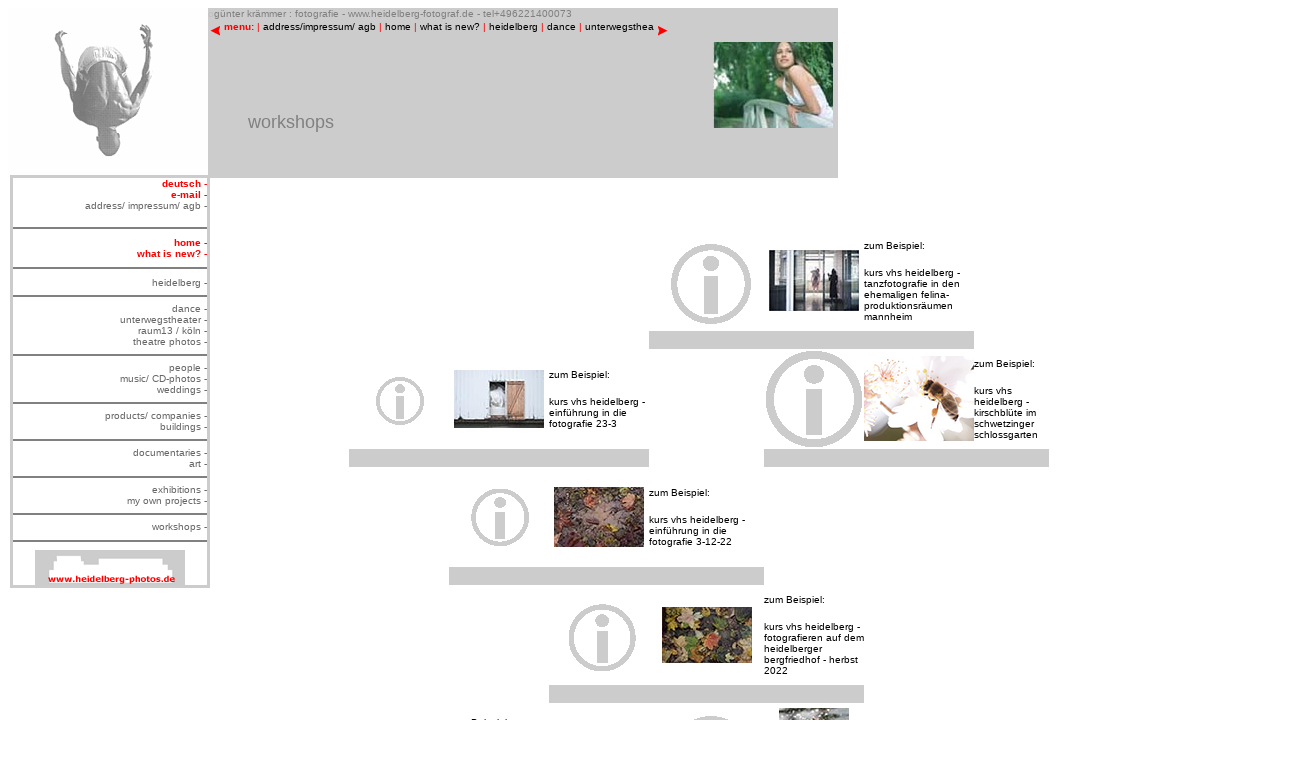

--- FILE ---
content_type: text/html
request_url: http://heidelberg-fotograf.de/workshops_e.htm
body_size: 23360
content:
<html><!-- #BeginTemplate "/Templates/vorlage_website_new2_e.dwt" -->
<head>
<!-- #BeginEditable "doctitle" -->
<title>heidelberg-fotograf_workshops</title>
<!-- #EndEditable -->
<meta name="description" content="günter krämmer bietet in heidelberg fotografische dienstleistungen jeder art an: darunter heidelberg-fotografien, heidelberg bild-dateien, 
porträts, bühnenaufnahmen für theater und tanzschulen, CD-fotos, produktfotos, baudokumentation, hochzeitsfotos, musikerporträts, schauspielerporträts; zusätzlich finden sich auf dieser website viele fotos vom unterwegstheater,
kompanien und choreografen aus ganz europa, auch vom ballett forsythe, der heidelberger tanzszene. guenter kraemmer offers in heidelberg all kinds of photographic services: heidelberg prints, heidelberg image files, portraits, product photography, company presentation, wedding photos, CD-photos for music productions, 
theatre photos for theatres and schools, sed cards; in this site you can also find photos of choreographers and companies from the whole europe, including the forsythe company,
photos of unterwegstheater in heidelberg, photos of the dance scene in heidelberg">
<meta name="keywords" content="günter krämmer,guenter kraemmer, heidelberg-photographer, heidelberg-fotograf, heidelberg, heidelberg-fotografien, heidelberg-bilddateien, heidelberg-photographs, heidelberg-prints, heidelberg-image files, portrait photography, porträtfotografie,product photography, construction ducumentation, wedding photos, portraits of dancers, portraits of actors, tanzfotografie, bühnenfotografie, produktfotografie, baudokumentetion,
hochzeitsfotografie, sed cards,product photography, construction ducumentation, wedding photos, portraits of dancers, portraits of actors, unterwegstheater, choreografen, tanzkompanien, ballettschulen, musikerporträts, tänzerporträts, schauspielerporträts, ballett forsythe, akademie des tanzes an der musikhochschule mannheim
jai gonzalez">
<meta name="robots" content="index,follow">
<meta name="language" content="german,english">
<meta name="author" content="günter krämmer">
<meta name="copyright" content="günter krämmer">
<meta http-equiv="Content-Type" content="text/html; charset=iso-8859-1">
<style type="text/css">

#popitmenu{
position: absolute;
background-color: white;
border:1px solid black;
font: normal 12px Verdana;
line-height: 18px;
z-index: 100;
visibility: hidden;
}

#popitmenu a{
text-decoration: none;
padding-left: 6px;
color: #666666;
display: block;
}

#popitmenu a:hover{ /*hover background color*/
background-color: lightblue;
}

</style>
<script type="text/javascript">

/***********************************************
* Pop-it menu- © Dynamic Drive (www.dynamicdrive.com)
* This notice MUST stay intact for legal use
* Visit http://www.dynamicdrive.com/ for full source code
***********************************************/

var defaultMenuWidth="208px" //set default menu width.

var linkset=new Array()
//SPECIFY MENU SETS AND THEIR LINKS. FOLLOW SYNTAX LAID OUT

linkset[0]='<a href="heidelberg_e.htm"> - heidelberg</a>'

linkset[0]+='<a href="heidelberg_sw_archiv_e.htm">  - heidelberg b/w archive</a>'
linkset[0]+='<a href="heidelberg_c_archiv_e.htm">  - heidelberg color archive</a>'


linkset[1]='<a href="tanz_e.htm"> - dance</a>'
linkset[1]+='<a href="tanz_schaufenster_e.htm"> - a look at dance</a>'
linkset[1]+='<a href="tanz_choreografen_e.htm"> - choreographers/companies</a>'
linkset[1]+='<a href="tanz_festivals_e.htm"> - festivals</a>'
linkset[1]+='<a href="tanz_forsythe_e.htm"> - the forsythe company</a>'
linkset[1]+='<a href="tanz_taenzerportraets_e.htm"> - portraits of dancers</a>'
linkset[1]+='<a href="tanz_schulen_e.htm"> - schools</a>'
linkset[1]+='<a href="tanz_theater_e.htm"> - theatres</a>'
linkset[1]+='<a href="tanz_stadttheater_heidelberg_e.htm"> - stadttheater heidelberg</a>'
linkset[1]+='<a href="tanz_tanzszene_heidelberg_e.htm"> - dance scene heidelberg</a>'
linkset[1]+='<a href="tanz_tanzwerk_e.htm"> - ms-tanzwerk</a>'
linkset[1]+='<a href="tanz_hiphop_e.htm"> - hiphop/flamenco/ oriental dance </a>'


linkset[2]='<a href="unterwegstheater_e.htm"> - unterwegstheater</a>'
linkset[2]+='<a href="unterwegstheater_produktionen_e.htm">  - productions</a>'
linkset[2]+='<a href="unterwegstheater_festivals_e.htm">  - festivals/guests</a>'


linkset[3]='<a href="portraets_e.htm"> - people</a>'
linkset[3]+='<a href="portraets_girls_e.htm">  - girls/sed cards</a>'
linkset[3]+='<a href="portraets_portraets_e.htm">  - portraits</a>'
linkset[3]+='<a href="portraets_kids_e.htm">  - kids</a>'
linkset[3]+='<a href="portraets_pressefotos_e.htm">  - press and portfolio photos</a>'
linkset[3]+='<a href="tanz_taenzerportraets_e.htm">  - portraits of dancers</a>'
linkset[3]+='<a href="portraets_schauspieler_e.htm">  - portraits of actors</a>'
linkset[3]+='<a href="portraets_mode_e.htm">  - fashion</a>'

linkset[4]='<a href="buehne_e.htm"> - theatre photos</a>'
linkset[4]+='<a href="buehne_schauspiel_e.htm">  - acting</a>'
linkset[4]+='<a href="buehne_figurentheater_e.htm">  - puppeteers</a>'
linkset[4]+='<a href="buehne_schlossfestspiele_e.htm">  - castle festival heidelberg</a>'



linkset[5]='<a href="impressum_e.htm">  - address</a>'
linkset[5]+='<a href="impressum_e.htm"> - phone/email</a>'
linkset[5]+='<a href="impressum_e.htm"> - impressum</a>'





////No need to edit beyond here

var ie5=document.all && !window.opera
var ns6=document.getElementById

if (ie5||ns6)
document.write('<div id="popitmenu" onMouseover="clearhidemenu();" onMouseout="dynamichide(event)"></div>')

function iecompattest(){
return (document.compatMode && document.compatMode.indexOf("CSS")!=-1)? document.documentElement : document.body
}

function showmenu(e, which, optWidth){
if (!document.all&&!document.getElementById)
return
clearhidemenu()
menuobj=ie5? document.all.popitmenu : document.getElementById("popitmenu")
menuobj.innerHTML=which
menuobj.style.width=(typeof optWidth!="undefined")? optWidth : defaultMenuWidth
menuobj.contentwidth=menuobj.offsetWidth
menuobj.contentheight=menuobj.offsetHeight
eventX=ie5? event.clientX : e.clientX
eventY=ie5? event.clientY : e.clientY
//Find out how close the mouse is to the corner of the window
var rightedge=ie5? iecompattest().clientWidth-eventX : window.innerWidth-eventX
var bottomedge=ie5? iecompattest().clientHeight-eventY : window.innerHeight-eventY
//if the horizontal distance isn't enough to accomodate the width of the context menu
if (rightedge<menuobj.contentwidth)
//move the horizontal position of the menu to the left by it's width
menuobj.style.left=ie5? iecompattest().scrollLeft+eventX-menuobj.contentwidth+"px" : window.pageXOffset+eventX-menuobj.contentwidth+"px"
else
//position the horizontal position of the menu where the mouse was clicked
menuobj.style.left=ie5? iecompattest().scrollLeft+eventX+"px" : window.pageXOffset+eventX+"px"
//same concept with the vertical position
if (bottomedge<menuobj.contentheight)
menuobj.style.top=ie5? iecompattest().scrollTop+eventY-menuobj.contentheight+"px" : window.pageYOffset+eventY-menuobj.contentheight+"px"
else
menuobj.style.top=ie5? iecompattest().scrollTop+event.clientY+"px" : window.pageYOffset+eventY+"px"
menuobj.style.visibility="visible"
return false
}

function contains_ns6(a, b) {
//Determines if 1 element in contained in another- by Brainjar.com
while (b.parentNode)
if ((b = b.parentNode) == a)
return true;
return false;
}

function hidemenu(){
if (window.menuobj)
menuobj.style.visibility="hidden"
}

function dynamichide(e){
if (ie5&&!menuobj.contains(e.toElement))
hidemenu()
else if (ns6&&e.currentTarget!= e.relatedTarget&& !contains_ns6(e.currentTarget, e.relatedTarget))
hidemenu()
}

function delayhidemenu(){
delayhide=setTimeout("hidemenu()",500)
}

function clearhidemenu(){
if (window.delayhide)
clearTimeout(delayhide)
}

if (ie5||ns6)
document.onclick=hidemenu

</script>
<script type="text/javascript" src="Templates/moveobj.js"> </script>
<script type="text/javascript">

/***********************************************
* Floating image script- By Virtual_Max (http://www.geocities.com/siliconvalley/lakes/8620)
* Modified by Dynamic Drive for various improvements
* Visit Dynamic Drive at http://www.dynamicdrive.com/ for full source code
***********************************************/

//Step 1: Define unique variable names depending on number of flying images (ie:3):
var flyimage1, flyimage2, flyimage3, flyimage4, flyimage5, flyimage6

function pagestart(){
//Step 2: Using the same variable names as 1), add or delete more of the below lines (60=width, height=80 of image):
 flyimage1=new Chip("flyimage1",47,68);
 flyimage2=new Chip("flyimage2",47,68);
 flyimage3=new Chip("flyimage3",47,68);
 flyimage4=new Chip("flyimage4",47,68);
 flyimage5=new Chip("flyimage5",47,68);
 flyimage6=new Chip("flyimage6",47,68);

 
//Step 3: Using the same variable names as 1), add or delete more of the below lines:
movechip("flyimage1");
movechip("flyimage2");
movechip("flyimage3");
movechip("flyimage4");
movechip("flyimage5");
movechip("flyimage6");

}

if (window.addEventListener)
window.addEventListener("load", pagestart, false)
else if (window.attachEvent)
window.attachEvent("onload", pagestart)
else if (document.getElementById)
window.onload=pagestart

</script>
<!-DHTML scripts by Dynamic Drive (http://www.dynamicdrive.com)-->
<style>
a:hover{background-color:lightblue; }
</style>
<style>
<!--
a{text-decoration:none}
//-->
</style>
<script language="JavaScript" type="text/JavaScript">
<!--
function MM_reloadPage(init) {  //reloads the window if Nav4 resized
  if (init==true) with (navigator) {if ((appName=="Netscape")&&(parseInt(appVersion)==4)) {
    document.MM_pgW=innerWidth; document.MM_pgH=innerHeight; onresize=MM_reloadPage; }}
  else if (innerWidth!=document.MM_pgW || innerHeight!=document.MM_pgH) location.reload();
}
MM_reloadPage(true);
//-->
</script>
</head>

<body onload="fillup();ImageBook()"  bgcolor="#FFFFFF" text="#000000" alink="#FFFFFF" link="#000000">
<table width="830" border="0" cellpadding="0" cellspacing="0" bgcolor="#FFFFFF">
  <tr> 
    <td width="200" valign="top" rowspan="2"><img src="logo_new.gif" width="200" height="170"></td> 
      
 
    <td width="500" height="36" valign="top" bgcolor="#CCCCCC"> 
      <p><font face="Verdana, Arial, Helvetica, sans-serif" size="2"> <font color="#C0C0C0" size="1">o</font><font color="#808080" size="1">g&uuml;nter 
        kr&auml;mmer : fotografie - www.heidelberg-fotograf.de - tel+496221400073</font></font><script type="text/javascript">

/***********************************************
* Scrollable Menu Links- © Dynamic Drive DHTML code library (www.dynamicdrive.com)
* Visit http://www.dynamicDrive.com for hundreds of DHTML scripts
* This notice must stay intact for legal use
***********************************************/

//configure path for left and right arrows
var goleftimage='pointer2.gif'
var gorightimage='pointer.gif'
//configure menu width (in px):
var menuwidth=430
//configure menu height (in px):
var menuheight=20
//Specify scroll buttons directions ("normal" or "reverse"):
var scrolldir="reverse"
//configure scroll speed (1-10), where larger is faster
var scrollspeed=6
//specify menu content
var menucontents='<nobr><font face="Verdana, Arial, Helvetica, sans-srif" size="1" color="FF0000"><b>menu:</b> | <a href="impressum_e.htm">address/impressum/ agb</a> | <a href="homepage_res_e.htm">home</a> | <a href="schaufenster_e.htm">what is new?</a> | <a href="heidelberg_e.htm">heidelberg</a> | <a href="tanz_e.htm">dance</a> | <a href="unterwegstheater_e.htm">unterwegstheater</a> |<a href="raum13_e.htm">raum13</a> | <a href="buehne_e.htm">theatre photos</a> | <a href="portraets_e.htm">people</a> | <a href="musiker_e.htm">music/CD-photos</a> | <a href="hochzeiten_e.htm">weddings</a> | <a href="produktfotos_e.htm">products/companies</a> | <a href="baudokumentation_e.htm">buildings</a> | <a href="reportagen_e.htm">documentaries</a> | <a href="bildendekunst_e.htm">art</a> | <a href="ausstellungen_e.htm">exhibitions</a> | <a href="freiearbeiten_e.htm">my own projekts</a> | <a href="workshops_e.htm">workshops</a> | <a href="http://www.heidelberg-photos.de">website heidelberg-photos</a></font></nobr>'


////NO NEED TO EDIT BELOW THIS LINE////////////

var iedom=document.all||document.getElementById
var leftdircode='onMouseover="moveleft()" onMouseout="clearTimeout(lefttime)"'
var rightdircode='onMouseover="moveright()" onMouseout="clearTimeout(righttime)"'
if (scrolldir=="reverse"){
var tempswap=leftdircode
leftdircode=rightdircode
rightdircode=tempswap
}
if (iedom)
document.write('<span id="temp" style="visibility:hidden;position:absolute;top:-100;left:-5000">'+menucontents+'</span>')
var actualwidth=''
var cross_scroll, ns_scroll
var loadedyes=0
function fillup(){
if (iedom){
cross_scroll=document.getElementById? document.getElementById("test2") : document.all.test2
cross_scroll.innerHTML=menucontents
actualwidth=document.all? cross_scroll.offsetWidth : document.getElementById("temp").offsetWidth
}
else if (document.layers){
ns_scroll=document.ns_scrollmenu.document.ns_scrollmenu2
ns_scroll.document.write(menucontents)
ns_scroll.document.close()
actualwidth=ns_scroll.document.width
}
loadedyes=1
}


function moveleft(){
if (loadedyes){
if (iedom&&parseInt(cross_scroll.style.left)>(menuwidth-actualwidth)){
cross_scroll.style.left=parseInt(cross_scroll.style.left)-scrollspeed+"px"
}
else if (document.layers&&ns_scroll.left>(menuwidth-actualwidth))
ns_scroll.left-=scrollspeed
}
lefttime=setTimeout("moveleft()",50)
}

function moveright(){
if (loadedyes){
if (iedom&&parseInt(cross_scroll.style.left)<0)
cross_scroll.style.left=parseInt(cross_scroll.style.left)+scrollspeed+"px"
else if (document.layers&&ns_scroll.left<0)
ns_scroll.left+=scrollspeed
}
righttime=setTimeout("moveright()",50)
}


if (iedom||document.layers){
with (document){
write('<table border="0" cellspacing="0" cellpadding="2">')
write('<td valign="middle"><a href="#" '+leftdircode+'><img src="'+goleftimage+'"border=0></a> </td>')
write('<td width="'+menuwidth+'px" valign="top">')
if (iedom){
write('<div style="position:relative;width:'+menuwidth+'px;height:'+menuheight+'px;overflow:hidden;">')
write('<div id="test2" style="position:absolute;left:0;top:0">')
write('</div></div>')
}
else if (document.layers){
write('<ilayer width='+menuwidth+' height='+menuheight+' name="ns_scrollmenu">')
write('<layer name="ns_scrollmenu2" left=0 top=0></layer></ilayer>')
}
write('</td>')
write('<td valign="middle"> <a href="#" '+rightdircode+'>')
write('<img src="'+gorightimage+'"border=0></a>')
write('</td></table>')
}
}

</script></p>
      
    </td>
    <td width="130" valign="top" bgcolor="#CCCCCC" rowspan="2"><!-- #BeginEditable "rechtskopfteil" -->
      <div align="center">
        <p>&nbsp;</p>
        <p><img src="workshops/workshops_kopf.jpg" width="120" height="86"></p>
      </div>
      <!-- #EndEditable --></td>
  </tr>
  <tr> 
    <td valign="top" height="134" bgcolor="#CCCCCC"><!-- #BeginEditable "kopfteil" --> 
      <p>&nbsp;</p>
      <p>&nbsp;</p>
      <blockquote> 
        <p><font face="Verdana, Arial, Helvetica, sans-serif" size="4" color="#808080">workshops 
          </font></p>
      </blockquote>
      <!-- #EndEditable --></td>
  </tr>
  <tr> 
    <td valign="top" height="763" bgcolor="#FFFFFF"> 
      <blockquote> 
        <p>&nbsp;</p>
        <p><font face="Verdana, Arial, Helvetica, sans-serif" size="2" color="#000000"> 
          </font></p>
      </blockquote>
      <blockquote><font size="2"><font face="Verdana, Arial, Helvetica, sans-serif" size="2" color="#FF0000"><font face="Verdana, Arial, Helvetica, sans-serif" size="2" color="#FF0000">
<p>&nbsp;</p>
        <p>&nbsp;</p>
        </font></font></font></blockquote>
    </td>
    <td valign="top" rowspan="2" colspan="2"><!-- #BeginEditable "hauptteil" --> 
      <p>&nbsp;</p>
      <div id="Layer1" style="position:absolute; width:1050px; height:115px; z-index:1; left: 249px; top: 231px;">
        <table width="1000" border="0" cellspacing="0" cellpadding="0">
          <tr>
            <td height="100" align="left" valign="middle">&nbsp;</td>
            <td height="100" align="left" valign="middle">&nbsp;</td>
            <td height="100" align="left" valign="middle">&nbsp;</td>
            <td height="100" align="left" valign="middle">&nbsp;</td>
            <td height="10" align="left" valign="middle"><div align="center"><img src="workshops/i5.gif" width="100" height="100"></div></td>
            <td><div align="center"><a href="kurs_tanz23_e.htm"><img src="workshops/DSC06670_kopf_kurs_tanz23.jpg" width="90" height="61" border="0"></a></div></td>
            <td><p><font size="1" face="Verdana, Arial, Helvetica, sans-serif"><a href="kurs_einf_21-10-22.htm">zum Beispiel:</a></font></p>
                <p><a href="kurs_tanz23.htm"><font size="1" face="Verdana, Arial, Helvetica, sans-serif">kurs vhs heidelberg - tanzfotografie in den ehemaligen felina-produktionsr&auml;umen mannheim </font></a></p></td>
            <td>&nbsp;</td>
            <td>&nbsp;</td>
            <td>&nbsp;</td>
          </tr>
          <tr>
            <td height="10" align="left" valign="middle">&nbsp;</td>
            <td height="10" align="left" valign="middle">&nbsp;</td>
            <td height="10" align="left" valign="middle">&nbsp;</td>
            <td height="10" align="left" valign="middle">&nbsp;</td>
            <td height="10" align="left" valign="middle" bgcolor="#CCCCCC">&nbsp;</td>
            <td bgcolor="#CCCCCC">&nbsp;</td>
            <td bgcolor="#CCCCCC">&nbsp;</td>
            <td>&nbsp;</td>
            <td>&nbsp;</td>
            <td>&nbsp;</td>
          </tr>
          <tr>
            <td height="100" align="left" valign="middle">&nbsp;</td>
            <td height="100" align="left" valign="middle"><div align="center"><img src="workshops/i2.gif" width="100" height="100"></div></td>
            <td height="100" align="left" valign="middle"><div align="center"><a href="kurs_einf_23-3_e.htm"><img src="workshops/DSC01595_kopf_kurs_einf_23-3.jpg" width="90" height="58" border="0"></a></div></td>
            <td height="100" align="left" valign="middle"><p><font size="1" face="Verdana, Arial, Helvetica, sans-serif"><a href="kurs_einf_21-10-22.htm">zum Beispiel:</a></font></p>
                <p><a href="kurs_einf_23-3.htm"><font size="1" face="Verdana, Arial, Helvetica, sans-serif">kurs vhs heidelberg - einf&uuml;hrung in die fotografie 23-3 </font></a></p></td>
            <td height="100" align="left" valign="middle">&nbsp;</td>
            <td><div align="center"><img src="workshops/i6.gif" width="100" height="100"></div></td>
            <td><div align="center"><a href="kurs_kirsch23_e.htm"><img src="workshops/kurs_kirsch_23/DSC03943_kopf.jpg" width="110" height="85" border="0"></a></div></td>
            <td><p><font size="1" face="Verdana, Arial, Helvetica, sans-serif"><a href="kurs_einf_21-10-22.htm">zum Beispiel:</a></font></p>
                <p><a href="kurs_kirsch23.htm"><font size="1" face="Verdana, Arial, Helvetica, sans-serif">kurs vhs heidelberg - kirschbl&uuml;te im schwetzinger schlossgarten </font></a></p></td>
            <td>&nbsp;</td>
            <td>&nbsp;</td>
          </tr>
          <tr>
            <td height="10" align="left" valign="middle">&nbsp;</td>
            <td height="10" align="left" valign="middle" bgcolor="#CCCCCC">&nbsp;</td>
            <td height="10" align="left" valign="middle" bgcolor="#CCCCCC">&nbsp;</td>
            <td height="10" align="left" valign="middle" bgcolor="#CCCCCC">&nbsp;</td>
            <td height="10" align="left" valign="middle">&nbsp;</td>
            <td bgcolor="#CCCCCC">&nbsp;</td>
            <td bgcolor="#CCCCCC">&nbsp;</td>
            <td bgcolor="#CCCCCC">&nbsp;</td>
            <td>&nbsp;</td>
            <td>&nbsp;</td>
          </tr>
          <tr>
            <td height="100" align="left" valign="middle">&nbsp;</td>
            <td height="100" align="left" valign="middle">&nbsp;</td>
            <td height="100" align="left" valign="middle"><div align="center"><img src="workshops/i3.gif" width="100" height="100"></div></td>
            <td height="100" align="left" valign="middle"><div align="center"><a href="kurs_einf_3-12-22_e.htm"><img src="workshops/DSD08735k_kopf_kurs_einf_3-12-22.jpg" width="90" height="60" border="0"></a></div></td>
            <td height="100" align="left" valign="middle"><p><font size="1" face="Verdana, Arial, Helvetica, sans-serif"><a href="kurs_einf_21-10-22.htm">zum Beispiel:</a></font></p>
                <p><a href="kurs_einf_3-12-22_e.htm"><font size="1" face="Verdana, Arial, Helvetica, sans-serif">kurs vhs heidelberg - einf&uuml;hrung in die fotografie 3-12-22</font></a></p></td>
            <td>&nbsp;</td>
            <td>&nbsp;</td>
            <td>&nbsp;</td>
            <td>&nbsp;</td>
            <td>&nbsp;</td>
          </tr>
          <tr>
            <td height="10" align="left" valign="middle">&nbsp;</td>
            <td height="10" align="left" valign="middle">&nbsp;</td>
            <td height="10" align="left" valign="middle" bgcolor="#CCCCCC">&nbsp;</td>
            <td valign="middle" bgcolor="#CCCCCC">&nbsp;</td>
            <td bgcolor="#CCCCCC">&nbsp;</td>
            <td>&nbsp;</td>
            <td>&nbsp;</td>
            <td>&nbsp;</td>
            <td>&nbsp;</td>
            <td>&nbsp;</td>
          </tr>
          <tr>
            <td height="100" align="left" valign="middle">&nbsp;</td>
            <td height="100" align="left" valign="middle">&nbsp;</td>
            <td height="100" align="left" valign="middle">&nbsp;</td>
            <td valign="middle"><div align="center"><img src="workshops/i4.gif" width="100" height="100"></div></td>
            <td><div align="center"><a href="kurs_bf22_e.htm"><img src="workshops/DSD08554_kopf_kurs_bf22.jpg" width="90" height="56" border="0"></a></div></td>
            <td><p><font size="1" face="Verdana, Arial, Helvetica, sans-serif"><a href="kurs_bf22.htm">zum Beispiel:</a></font></p>
                <p><a href="kurs_bf22.htm"><font size="1" face="Verdana, Arial, Helvetica, sans-serif">kurs vhs heidelberg - fotografieren auf dem heidelberger bergfriedhof - herbst 2022 </font></a></p></td>
            <td>&nbsp;</td>
            <td>&nbsp;</td>
            <td>&nbsp;</td>
            <td>&nbsp;</td>
          </tr>
          <tr>
            <td height="10" align="left" valign="middle">&nbsp;</td>
            <td height="10" align="left" valign="middle">&nbsp;</td>
            <td height="10" align="left" valign="middle">&nbsp;</td>
            <td valign="middle" bgcolor="#CCCCCC">&nbsp;</td>
            <td bgcolor="#CCCCCC">&nbsp;</td>
            <td bgcolor="#CCCCCC">&nbsp;</td>
            <td>&nbsp;</td>
            <td>&nbsp;</td>
            <td>&nbsp;</td>
            <td>&nbsp;</td>
          </tr>
          <tr>
            <td height="100" align="left" valign="middle"><div align="center"><img src="workshops/i1.gif" width="100" height="100"></div></td>
            <td height="100" align="left" valign="middle"><div align="center"><a href="kurs_stadtnatur_uebung_e.htm"><img src="workshops/DSC06607_kopf_stadtnatur_uebung.jpg" width="90" height="60" border="0"></a></div></td>
            <td height="100" align="left" valign="middle"><p><font size="1" face="Verdana, Arial, Helvetica, sans-serif"><a href="kurs_einf_8-10-21.htm">zum Beispiel:</a></font></p>
                <p><a href="kurs_stadtnatur_uebung_e.htm"><font size="1" face="Verdana, Arial, Helvetica, sans-serif">kurs vhs heidelberg - stadt i.d. natur o. natur i.d. stadt / praxistest 7-5-22</font></a><font size="1" face="Verdana, Arial, Helvetica, sans-serif"> </font></p></td>
            <td valign="middle">&nbsp;</td>
            <td><div align="center"><img src="workshops/i5.gif" width="100" height="100"></div></td>
            <td><div align="center"><a href="kurs_einf_21-10-22_e.htm"><img src="workshops/DSD09120k_kopf2_kurs21-10-22.jpg" width="70" height="90" border="0"></a></div></td>
            <td><p><font size="1" face="Verdana, Arial, Helvetica, sans-serif"><a href="kurs_einf_21-10-22.htm">zum Beispiel:</a></font></p>
                <p><a href="kurs_einf_21-10-22.htm"><font size="1" face="Verdana, Arial, Helvetica, sans-serif">kurs vhs heidelberg - einf&uuml;hrung in die fotografie 21-10-22</font></a></p></td>
            <td>&nbsp;</td>
            <td>&nbsp;</td>
            <td>&nbsp;</td>
          </tr>
          <tr>
            <td height="10" align="left" valign="middle" bgcolor="#CCCCCC">&nbsp;</td>
            <td height="10" align="left" valign="middle" bgcolor="#CCCCCC">&nbsp;</td>
            <td valign="middle" bgcolor="#CCCCCC">&nbsp;</td>
            <td valign="middle">&nbsp;</td>
            <td bgcolor="#CCCCCC">&nbsp;</td>
            <td bgcolor="#CCCCCC">&nbsp;</td>
            <td bgcolor="#CCCCCC">&nbsp;</td>
            <td>&nbsp;</td>
            <td>&nbsp;</td>
            <td>&nbsp;</td>
          </tr>
          <tr>
            <td height="100" align="left" valign="middle">&nbsp;</td>
            <td height="100" align="left" valign="middle"><div align="center"><img src="workshops/i2.gif" width="100" height="100"></div></td>
            <td height="100" align="left" valign="middle"><div align="center"><a href="kurs_einf_8-10-21_e.htm"><img src="workshops/2744k2_kopf_einf_8-10-21.jpg" width="90" height="68" border="0"></a></div></td>
            <td valign="middle"><p><font size="1" face="Verdana, Arial, Helvetica, sans-serif"><a href="kurs_einf_8-10-21.htm">zum Beispiel:</a></font></p>
            <p><a href="kurs_einf_8-10-21_e.htm"><font size="1" face="Verdana, Arial, Helvetica, sans-serif">kurs vhs heidelberg - einf&uuml;hrung in die fotografie 8-10-21</font></a><font size="1" face="Verdana, Arial, Helvetica, sans-serif"></font></p></td>
            <td>&nbsp;</td>
            <td><div align="center"><img src="workshops/i6.gif" width="100" height="100"></div></td>
            <td><div align="center"><a href="kurs_portrII-2011_hafen_auswtermin_e.htm"><img src="workshops/IMG_0979_kopf_kurs_hafen_portr11-2011_ausw.jpg" width="65" height="90" border="0"></a></div></td>
            <td><font size="1" face="Verdana, Arial, Helvetica, sans-serif"><a href="kurs_portrII-2011_hafen_auswtermin.htm">zum Beispiel: Kurs vhs hd: portr&auml;tkursII 2011 - 2.Termin Hafen MA-Ausweichtermin 17-7: Test &amp; Kurs </a></font></td>
            <td>&nbsp;</td>
            <td>&nbsp;</td>
          </tr>
          <tr>
            <td height="10" align="left" valign="middle">&nbsp;</td>
            <td height="10" align="left" valign="middle" bgcolor="#CCCCCC">&nbsp;</td>
            <td height="10" align="left" valign="middle" bgcolor="#CCCCCC">&nbsp;</td>
            <td valign="middle" bgcolor="#CCCCCC">&nbsp;</td>
            <td>&nbsp;</td>
            <td bgcolor="#CCCCCC">&nbsp;</td>
            <td bgcolor="#CCCCCC">&nbsp;</td>
            <td bgcolor="#CCCCCC">&nbsp;</td>
            <td>&nbsp;</td>
            <td>&nbsp;</td>
          </tr>
          <tr>
            <td height="100" align="left" valign="middle">&nbsp;</td>
            <td height="100" align="left" valign="middle">&nbsp;</td>
            <td height="100" align="left" valign="middle"><div align="center"><img src="workshops/i3.gif" width="100" height="100"></div></td>
            <td valign="middle">
              <div align="center"><a href="kurs_schwetzingen_11-10-20_e.htm"><img src="workshops/DSC00907b_kopf_schwetzingen_11-10-20.jpg" width="90" height="61" border="0"></a></div>
            </td>
            <td><div align="left">
                <p><font size="1" face="Verdana, Arial, Helvetica, sans-serif"><a href="kurs_schwetzingen_11-10-20.htm">zum Beispiel:</a></font></p>
                <p><a href="kurs_schwetzingen_11-10-20_e.htm"><font size="1" face="Verdana, Arial, Helvetica, sans-serif"> 
                  Kurs vhs hd - Herbst im schwetzinger Schlossgarten - 11/10/20 
                  </font></a></p>
            </div></td>
            <td>&nbsp;</td>
            <td>&nbsp;</td>
            <td>&nbsp;</td>
            <td>&nbsp;</td>
            <td>&nbsp;</td>
          </tr>
          <tr>
            <td height="10" align="left" valign="middle">&nbsp;</td>
            <td height="10" align="left" valign="middle">&nbsp;</td>
            <td height="10" align="left" valign="middle" bgcolor="#CCCCCC">&nbsp;</td>
            <td valign="middle" bgcolor="#CCCCCC">&nbsp;</td>
            <td bgcolor="#CCCCCC">&nbsp;</td>
            <td>&nbsp;</td>
            <td>&nbsp;</td>
            <td>&nbsp;</td>
            <td>&nbsp;</td>
            <td>&nbsp;</td>
          </tr>
          <tr>
            <td height="100" align="left" valign="middle">&nbsp;</td>
            <td height="100" align="left" valign="middle">&nbsp;</td>
            <td height="100" align="left" valign="middle">&nbsp;</td>
            <td valign="middle"><div align="center"><img src="workshops/i4.gif" width="100" height="100"></div></td>
            <td><div align="center"><a href="kurs_EK_10-19_e.htm"><img src="workshops/2J7A1081_kopf_kurs_vhs_ek_10-19.jpg" width="61" height="90" border="0"></a></div></td>
            <td><p><font size="1" face="Verdana, Arial, Helvetica, sans-serif"><a href="kurs_EK_10-19.htm">zum Beispiel:</a></font></p>
                <p><a href="kurs_EK_10-19_e.htm"><font size="1" face="Verdana, Arial, Helvetica, sans-serif">kurs vhs heidelberg &quot;einf&uuml;hrung in die fotografie&quot; 10-2019 </font></a></p></td>
            <td>&nbsp;</td>
            <td>&nbsp;</td>
            <td>&nbsp;</td>
            <td>&nbsp;</td>
          </tr>
          <tr>
            <td height="10" align="left" valign="middle">&nbsp;</td>
            <td height="10" align="left" valign="middle">&nbsp;</td>
            <td height="10" align="left" valign="middle">&nbsp;</td>
            <td valign="middle" bgcolor="#CCCCCC">&nbsp;</td>
            <td bgcolor="#CCCCCC">&nbsp;</td>
            <td bgcolor="#CCCCCC">&nbsp;</td>
            <td>&nbsp;</td>
            <td>&nbsp;</td>
            <td>&nbsp;</td>
            <td>&nbsp;</td>
          </tr>
          <tr>
            <td height="100" align="left" valign="middle"><div align="center"><img src="workshops/i1.gif" width="100" height="100"></div></td>
            <td height="100" align="left" valign="middle"><font face="Verdana, Arial, Helvetica, sans-serif" size="1"><font color="#FF0000">Im Programm der Volkshochschule Heidelberg finden Sie immer workshops von mir!</font> <a href="http://www.vhs-hd.de"><font color="#0000FF">www<font size="1">.vhs-hd.de</font></font></a></font></td>
            <td height="100" align="left" valign="middle">&nbsp;</td>
            <td valign="middle">&nbsp;</td>
            <td><div align="center"><img src="workshops/i5.gif" width="100" height="100"></div></td>
            <td><div align="center"><a href="kurs_portraet_2006_e.htm"><img src="workshops/LXXXXIII_10-20_kopf_portraet06.jpg" width="90" height="60" border="0"></a></div></td>
            <td><font size="1" face="Verdana, Arial, Helvetica, sans-serif"><a href="kurs_portraet_2006.htm">zum Beispiel: kurs vhs heidelberg &quot;portr&auml;ts im schwetzinger schlossgarten&quot; 2006 </a></font></td>
            <td>&nbsp;</td>
            <td>&nbsp;</td>
            <td>&nbsp;</td>
          </tr>
          <tr>
            <td height="10" align="left" valign="middle" bgcolor="#CCCCCC">&nbsp;</td>
            <td height="10" align="left" valign="middle" bgcolor="#CCCCCC">&nbsp;</td>
            <td height="10" align="left" valign="middle" bgcolor="#CCCCCC">&nbsp;</td>
            <td valign="middle">&nbsp;</td>
            <td bgcolor="#CCCCCC">&nbsp;</td>
            <td bgcolor="#CCCCCC">&nbsp;</td>
            <td bgcolor="#CCCCCC">&nbsp;</td>
            <td>&nbsp;</td>
            <td>&nbsp;</td>
            <td>&nbsp;</td>
          </tr>
          <tr>
            <td height="100" align="left" valign="middle">&nbsp;</td>
            <td height="100" align="left" valign="middle"> 
              <div align="center"><img src="workshops/i2.gif" width="100" height="100"></div>
            </td>
            <td height="100" align="left" valign="middle"> 
              <div align="center"><a href="kurs_CL19_e.htm"><img src="workshops/2J7A2340_kopf_kurs_CL19.jpg" width="90" height="81" border="0"></a></div>
            </td>
            <td valign="middle"><font face="Verdana, Arial, Helvetica, sans-serif" size="1"><a href="kurs_CL19_e.htm">zum 
              Beispiel: kurs vhs heidelberg: CityLights - nachtfotografie in frankfurt 
              2019</a></font></td>
            <td>&nbsp;</td>
            <td><div align="center"><img src="workshops/i6.gif" width="100" height="100"></div></td>
            <td><div align="center"><a href="kurs_bergfriedhof19_e.htm"><img src="workshops/IMG_7755_kopf_bf19.jpg" width="90" height="61" border="0"></a></div></td>
            <td><p><font size="1" face="Verdana, Arial, Helvetica, sans-serif"><a href="kurs_bergfriedhof19.htm">zum Beispiel: </a></font></p>
                <p><a href="kurs_bergfriedhof19_e.htm"><font size="1" face="Verdana, Arial, Helvetica, sans-serif">kurs vhs heidelberg - fotografieren auf dem heidelberger bergfriedhof 2019</font></a></p></td>
            <td>&nbsp;</td>
            <td>&nbsp;</td>
          </tr>
          <tr>
            <td height="10" align="left" valign="middle">&nbsp;</td>
            <td height="10" align="left" valign="middle" bgcolor="#CCCCCC">&nbsp;</td>
            <td height="10" align="left" valign="middle" bgcolor="#CCCCCC">&nbsp;</td>
            <td valign="middle" bgcolor="#CCCCCC">&nbsp;</td>
            <td>&nbsp;</td>
            <td bgcolor="#CCCCCC">&nbsp;</td>
            <td bgcolor="#CCCCCC">&nbsp;</td>
            <td bgcolor="#CCCCCC">&nbsp;</td>
            <td>&nbsp;</td>
            <td>&nbsp;</td>
          </tr>
          <tr> 
            <td height="100" align="left" valign="middle">&nbsp;</td>
            <td height="100" align="left" valign="middle">&nbsp;</td>
            <td height="100" align="left" valign="middle"> 
              <div align="center"><img src="workshops/i3.gif" width="100" height="100"></div>
            </td>
            <td valign="middle"> 
              <div align="center"><a href="kurs_hafen2019_e.htm"><img src="workshops/2J7A6364_kopf_kurs_hafen19.jpg" width="61" height="90" border="0"></a></div>
            </td>
            <td> 
              <p><font face="Verdana, Arial, Helvetica, sans-serif" size="1"><a href="kurs_hafen2019_e.htm">zum 
                Beispiel: kurs vhs heidelberg fotografieren f&uuml;r fortgeschrittene 
                - licht und belichtung imfreien/fotografieren im mannheimer hafengebiet 
                </a></font></p>
            </td>
            <td>&nbsp;</td>
            <td>&nbsp;</td>
            <td>&nbsp;</td>
            <td>&nbsp;</td>
            <td>&nbsp;</td>
          </tr>
          <tr> 
            <td height="19" align="left" valign="middle">&nbsp;</td>
            <td height="10" align="left" valign="middle">&nbsp;</td>
            <td height="10" align="left" valign="middle" bgcolor="#CCCCCC">&nbsp;</td>
            <td valign="middle" bgcolor="#CCCCCC">&nbsp;</td>
            <td bgcolor="#CCCCCC">&nbsp;</td>
            <td>&nbsp;</td>
            <td>&nbsp;</td>
            <td>&nbsp;</td>
            <td>&nbsp;</td>
            <td>&nbsp;</td>
          </tr>
          <tr> 
            <td height="100" align="left" valign="middle">&nbsp;</td>
            <td height="100" align="left" valign="middle">&nbsp;</td>
            <td height="100" align="left" valign="middle">&nbsp;</td>
            <td valign="middle"> 
              <div align="center"><img src="workshops/i4.gif" width="100" height="100"></div>
            </td>
            <td> 
              <div align="center"><a href="kurs_wm18_sp_e34.htm"><img src="workshops/2J7A4151_kopf_wmarkt18.jpg" width="90" height="52" border="0"></a></div>
            </td>
            <td> 
              <p><font face="Verdana, Arial, Helvetica, sans-serif" size="1">zum 
                Beispiel:</font></p>
              <p><font face="Verdana, Arial, Helvetica, sans-serif" size="1"><a href="kurs_wm18_sp.htm">kurs 
                vhs heidelberg fotografieren auf dem weihnachtsmarkt 2018</a></font></p>
            </td>
            <td>&nbsp;</td>
            <td>&nbsp;</td>
            <td>&nbsp;</td>
            <td>&nbsp;</td>
          </tr>
          <tr> 
            <td height="10" align="left" valign="middle">&nbsp;</td>
            <td height="10" align="left" valign="middle">&nbsp;</td>
            <td height="10" align="left" valign="middle">&nbsp;</td>
            <td valign="middle" bgcolor="#CCCCCC">&nbsp;</td>
            <td bgcolor="#CCCCCC">&nbsp;</td>
            <td bgcolor="#CCCCCC">&nbsp;</td>
            <td>&nbsp;</td>
            <td>&nbsp;</td>
            <td>&nbsp;</td>
            <td>&nbsp;</td>
          </tr>
          <tr> 
            <td height="100" align="left" valign="middle"><img src="workshops/i1.gif" width="100" height="100"></td>
            <td height="100" align="left" valign="middle"><div align="center"><font color="#FF0000" size="1" face="Verdana, Arial, Helvetica, sans-serif"><a href="kurse_herbst19_e.htm"><img src="workshops/2J7A2828_kurse_herbst19.jpg" width="90" height="55" border="0"></a></font></div></td>
            <td height="100" align="left" valign="middle"><p><font size="1" face="Verdana, Arial, Helvetica, sans-serif"><a href="kurse_herbst19.htm">zum Beispiel:</a></font></p>
              <p><a href="kurse_herbst19.htm"><font size="1" face="Verdana, Arial, Helvetica, sans-serif">Kurse VHS HD Herbst 19 </font></a></p>
            <p><a href="kurse_herbst19.htm"><font size="1" face="Verdana, Arial, Helvetica, sans-serif">6 x &quot;Einf&uuml;hrung in die Fotografie&quot;</font></a></p></td>
            <td height="100" align="left" valign="middle">&nbsp;</td>
            <td> 
              <div align="center"><img src="workshops/i5.gif" width="100" height="100"></div>
            </td>
            <td> 
              <div align="center"><a href="kurse_schwetzingen2018_e.htm"><img src="workshops/2J7A0069a_kopf_schwetzingen2018.jpg" width="90" height="23" border="0"></a></div>
            </td>
            <td> 
              <p><font size="1" face="Verdana, Arial, Helvetica, sans-serif"><a href="kurse_schwetzingen2018_e.htm">zum 
                Beispiel: kurse vhs heidelberg im schwetzinger schlossgarten 2018: 
                Einf&uuml;hrung &amp; Fortgeschrittene</a></font><font size="1" face="Verdana, Arial, Helvetica, sans-serif"> 
                </font></p>
            </td>
            <td>&nbsp;</td>
            <td>&nbsp;</td>
            <td>&nbsp;</td>
          </tr>
          <tr> 
            <td height="10" align="left" valign="middle" bgcolor="#CCCCCC">&nbsp;</td>
            <td height="10" align="left" valign="middle" bgcolor="#CCCCCC">&nbsp;</td>
            <td height="10" align="left" valign="middle" bgcolor="#CCCCCC">&nbsp;</td>
            <td height="10" align="left" valign="middle">&nbsp;</td>
            <td bgcolor="#CCCCCC">&nbsp;</td>
            <td bgcolor="#CCCCCC">&nbsp;</td>
            <td bgcolor="#CCCCCC">&nbsp;</td>
            <td>&nbsp;</td>
            <td>&nbsp;</td>
            <td>&nbsp;</td>
          </tr>
          <tr> 
            <td height="100" align="left" valign="middle">&nbsp;</td>
            <td height="100" align="left" valign="middle"> 
              <div align="center"><img src="workshops/i2.gif" width="100" height="100"></div>
            </td>
            <td height="100" align="left" valign="middle"> 
              <div align="center"><a href="kurs_wm18_test_e.htm"><img src="workshops/2J7A3585_kopf_wm18_test.jpg" width="90" height="66" border="0"></a></div>
            </td>
            <td valign="middle"> 
              <p><font face="Verdana, Arial, Helvetica, sans-serif" size="1">zum 
                Beispiel:</font></p>
              <p><font face="Verdana, Arial, Helvetica, sans-serif" size="1"><a href="kurs_wm18_test_e.htm">kurs 
                vhs heidelberg fotografieren auf dem weihnachtsmarkt 2018 - testshooting</a></font></p>
            </td>
            <td>&nbsp;</td>
            <td><img src="workshops/i6.gif" width="100" height="100"></td>
            <td> 
              <div align="center"><a href="kurs_blitzen_2018_e.htm"><img src="workshops/2J7A1112_kopf_kurs_blitzen_2018.jpg" width="61" height="90" border="0"></a></div>
            </td>
            <td><font face="Verdana, Arial, Helvetica, sans-serif" size="1"><a href="kurs_blitzen_2018_e.htm">zum 
              Beispiel: kurs vhs heidelberg - blitzen 2018</a></font></td>
            <td>&nbsp;</td>
            <td>&nbsp;</td>
          </tr>
          <tr> 
            <td height="10" align="left" valign="middle">&nbsp;</td>
            <td height="10" align="left" valign="middle" bgcolor="#CCCCCC">&nbsp;</td>
            <td height="10" align="left" valign="middle" bgcolor="#CCCCCC">&nbsp;</td>
            <td height="10" align="left" valign="middle" bgcolor="#CCCCCC">&nbsp;</td>
            <td>&nbsp;</td>
            <td bgcolor="#CCCCCC">&nbsp;</td>
            <td bgcolor="#CCCCCC">&nbsp;</td>
            <td bgcolor="#CCCCCC">&nbsp;</td>
            <td>&nbsp;</td>
            <td>&nbsp;</td>
          </tr>
          <tr> 
            <td height="100" align="left" valign="middle">&nbsp;</td>
            <td height="100" align="left" valign="middle">&nbsp;</td>
            <td height="100" align="left" valign="middle"> 
              <div align="center"><img src="workshops/i3.gif" width="100" height="100"></div>
            </td>
            <td valign="middle"> 
              <div align="center"><a href="kurs_pep17_test_mi_e.htm"><img src="workshops/2J7A9131_kopf_pep17_test_mi.jpg" width="90" height="61" border="0"></a></div>
            </td>
            <td> 
              <p><font size="1" face="Verdana, Arial, Helvetica, sans-serif"><a href="kurs_pep17_test_mi.htm">zum 
                Beispiel:</a></font></p>
              <p><a href="kurs_pep17_test_mi_e.htm"><font size="1" face="Verdana, Arial, Helvetica, sans-serif">kurs 
                vhs heidelberg portr&auml;ts en passant 2017</font></a></p>
              <p><a href="kurs_pep17_test_mi.htm"><font size="1" face="Verdana, Arial, Helvetica, sans-serif">test 
                mi </font></a></p>
            </td>
            <td>&nbsp;</td>
            <td>&nbsp;</td>
            <td>&nbsp;</td>
            <td>&nbsp;</td>
            <td>&nbsp;</td>
          </tr>
          <tr> 
            <td height="10" align="left" valign="middle">&nbsp;</td>
            <td height="10" align="left" valign="middle" bgcolor="#FFFFFF">&nbsp;</td>
            <td height="10" align="left" valign="middle" bgcolor="#CCCCCC">&nbsp;</td>
            <td valign="middle" bgcolor="#CCCCCC">&nbsp;</td>
            <td bgcolor="#CCCCCC">&nbsp;</td>
            <td bgcolor="#FFFFFF">&nbsp;</td>
            <td bgcolor="#FFFFFF">&nbsp;</td>
            <td bgcolor="#FFFFFF">&nbsp;</td>
            <td>&nbsp;</td>
            <td>&nbsp;</td>
          </tr>
          <tr> 
            <td height="100" align="left" valign="middle">&nbsp;</td>
            <td height="100" align="left" valign="middle">&nbsp;</td>
            <td height="100" align="left" valign="middle">&nbsp;</td>
            <td valign="middle"> 
              <div align="center"><img src="workshops/i4.gif" width="100" height="100"></div>
            </td>
            <td> 
              <div align="center"><a href="kurse_schwetzingen_herbst17_e.htm"><img src="workshops/2J7A4339_koipf_kurse_schwetzingen_herbst17.jpg" width="61" height="90" border="0"></a></div>
            </td>
            <td> 
              <p><font size="1" face="Verdana, Arial, Helvetica, sans-serif"><a href="kurse_schwetzingen_herbst17.htm">zum 
                Beispiel: kurse vhs hd /einf&uuml;hrung u. fortgeschrittene - 
                herbst im schwetzinger schlossgarten 2017</a></font></p>
            </td>
            <td>&nbsp;</td>
            <td>&nbsp;</td>
            <td>&nbsp;</td>
            <td>&nbsp;</td>
          </tr>
          <tr> 
            <td height="10" align="left" valign="middle">&nbsp;</td>
            <td height="10" align="left" valign="middle">&nbsp;</td>
            <td height="10" align="left" valign="middle">&nbsp;</td>
            <td valign="middle" bgcolor="#CCCCCC">&nbsp;</td>
            <td bgcolor="#CCCCCC">&nbsp;</td>
            <td bgcolor="#CCCCCC">&nbsp;</td>
            <td>&nbsp;</td>
            <td>&nbsp;</td>
            <td>&nbsp;</td>
            <td>&nbsp;</td>
          </tr>
          <tr> 
            <td height="100" align="left" valign="middle"> 
              <div align="center"><img src="workshops/i1.gif" width="100" height="100"></div>
            </td>
            <td height="100" align="left" valign="middle"> 
              <div align="center"><a href="kurs_bergfriedhof17_e.htm"><img src="workshops/2J7A8313_kopf_bf17.jpg" width="90" height="55" border="0"></a></div>
            </td>
            <td valign="middle"> 
              <p><font size="1" face="Verdana, Arial, Helvetica, sans-serif"><a href="kurs_bergfriedhof17.htm">zum 
                Beispiel: </a></font></p>
              <p><a href="kurs_bergfriedhof17.htm"><font size="1" face="Verdana, Arial, Helvetica, sans-serif">kurs 
                vhs heidelberg - fotografieren auf dem heidelberger bergfriedhof 
                2017</font></a></p>
            </td>
            <td valign="middle">&nbsp;</td>
            <td><img src="workshops/i5.gif" width="100" height="100"></td>
            <td> 
              <div align="center"><a href="kurs_nw17_e.htm"><img src="workshops/2J7A9315_kopf_nw17.jpg" width="90" height="61" border="0"></a></div>
            </td>
            <td> 
              <p><font face="Verdana, Arial, Helvetica, sans-serif" size="1">zum 
                Beispiel:</font></p>
              <p><font face="Verdana, Arial, Helvetica, sans-serif" size="1"><a href="kurs_nw17_e.htm">kurs 
                vhs heidelberg nightwalk 2017</a></font></p>
            </td>
            <td>&nbsp;</td>
            <td>&nbsp;</td>
            <td>&nbsp;</td>
          </tr>
          <tr> 
            <td height="10" align="left" valign="middle" bgcolor="#CCCCCC">&nbsp;</td>
            <td height="10" align="left" valign="middle" bgcolor="#CCCCCC">&nbsp;</td>
            <td height="10" align="left" valign="middle" bgcolor="#CCCCCC">&nbsp;</td>
            <td valign="middle">&nbsp;</td>
            <td bgcolor="#CCCCCC">&nbsp;</td>
            <td bgcolor="#CCCCCC">&nbsp;</td>
            <td bgcolor="#CCCCCC">&nbsp;</td>
            <td>&nbsp;</td>
            <td>&nbsp;</td>
            <td>&nbsp;</td>
          </tr>
          <tr> 
            <td height="100" align="left" valign="middle">&nbsp;</td>
            <td height="100" align="left" valign="middle"><img src="workshops/i2.gif" width="100" height="100"></td>
            <td valign="middle"> 
              <div align="center"><a href="kurs_pep17_e.htm"><img src="workshops/kopf_pep17.jpg" width="90" height="66" border="0"></a></div>
            </td>
            <td valign="middle"> 
              <p><font size="1" face="Verdana, Arial, Helvetica, sans-serif"><a href="kurs_pep17.htm">zum 
                Beispiel:</a></font></p>
              <p><a href="kurs_pep17.htm"><font size="1" face="Verdana, Arial, Helvetica, sans-serif"> 
                vhs heidelberg </font></a></p>
              <p><a href="kurs_pep17.htm"><font size="1" face="Verdana, Arial, Helvetica, sans-serif">kurs 
                portr&auml;ts en passant 2017 </font></a></p>
            </td>
            <td>&nbsp;</td>
            <td> 
              <div align="center"><img src="workshops/i6.gif" width="100" height="100"></div>
            </td>
            <td> 
              <div align="center"><a href="kurs_blitzen17_e.htm"><img src="workshops/2J7A1252_kopf_blitzen17.jpg" width="90" height="68" border="0"></a></div>
            </td>
            <td> 
              <p><font size="1" face="Verdana, Arial, Helvetica, sans-serif"><a href="kurs_blitzen17.htm">zum 
                Beispiel:</a></font></p>
              <p><a href="kurs_blitzen17_e.htm"><font size="1" face="Verdana, Arial, Helvetica, sans-serif">vhs 
                heidelberg kurs blitzen 2017</font></a><font size="1" face="Verdana, Arial, Helvetica, sans-serif"> 
                </font></p>
            </td>
            <td>&nbsp;</td>
            <td>&nbsp;</td>
          </tr>
          <tr> 
            <td height="10" align="left" valign="middle">&nbsp;</td>
            <td height="10" align="left" valign="middle" bgcolor="#CCCCCC">&nbsp;</td>
            <td height="10" align="left" valign="middle" bgcolor="#CCCCCC">&nbsp;</td>
            <td valign="middle" bgcolor="#CCCCCC">&nbsp;</td>
            <td>&nbsp;</td>
            <td bgcolor="#CCCCCC">&nbsp;</td>
            <td bgcolor="#CCCCCC">&nbsp;</td>
            <td bgcolor="#CCCCCC">&nbsp;</td>
            <td>&nbsp;</td>
            <td>&nbsp;</td>
          </tr>
          <tr> 
            <td height="100" align="left" valign="middle">&nbsp;</td>
            <td height="100" align="left" valign="middle">&nbsp;</td>
            <td height="100" align="left" valign="middle"> 
              <div align="center"><img src="workshops/i3.gif" width="100" height="100"></div>
            </td>
            <td valign="middle"> 
              <div align="center"><a href="verkueche_wc_e.htm"><img src="workshops/2J7A9770__verk_wc_kopf3.jpg" width="61" height="90" border="0"></a></div>
            </td>
            <td> 
              <p><font size="1" face="Verdana, Arial, Helvetica, sans-serif"><a href="verkueche.htm">zum 
                Bespiel </a></font></p>
              <p><a href="verkueche_wc.htm"><font size="1" face="Verdana, Arial, Helvetica, sans-serif">vhs 
                heidelberg fotoklub: die verr&uuml;ckte k&uuml;che</font></a></p>
              <p><a href="verkueche.htm"><font size="1" face="Verdana, Arial, Helvetica, sans-serif">hegel 
                f&uuml;r die k&uuml;che </font></a></p>
            </td>
            <td>&nbsp;</td>
            <td>&nbsp;</td>
            <td>&nbsp;</td>
            <td>&nbsp;</td>
            <td>&nbsp;</td>
          </tr>
          <tr> 
            <td height="10" align="left" valign="middle">&nbsp;</td>
            <td height="10" align="left" valign="middle">&nbsp;</td>
            <td height="10" align="left" valign="middle" bgcolor="#CCCCCC">&nbsp;</td>
            <td valign="middle" bgcolor="#CCCCCC">&nbsp;</td>
            <td bgcolor="#CCCCCC">&nbsp;</td>
            <td>&nbsp;</td>
            <td>&nbsp;</td>
            <td>&nbsp;</td>
            <td>&nbsp;</td>
            <td>&nbsp;</td>
          </tr>
          <tr> 
            <td height="100" align="left" valign="middle">&nbsp;</td>
            <td height="100" align="left" valign="middle">&nbsp;</td>
            <td height="100" align="left" valign="middle">&nbsp;</td>
            <td valign="middle"> 
              <div align="center"><img src="workshops/i4.gif" width="100" height="100"></div>
            </td>
            <td> 
              <div align="center"><a href="verkueche_e.htm"><img src="workshops/2J7A0879_kopf_barbiecue_verk.jpg" width="90" height="58" border="0"></a></div>
            </td>
            <td> 
              <p><font size="1" face="Verdana, Arial, Helvetica, sans-serif"><a href="verkueche.htm">zum 
                Bespiel </a></font></p>
              <p><a href="verkueche_e.htm"><font size="1" face="Verdana, Arial, Helvetica, sans-serif">vhs 
                heidelberg fotoklub: die verr&uuml;ckte k&uuml;che</font></a></p>
              <p><a href="verkueche.htm"><font size="1" face="Verdana, Arial, Helvetica, sans-serif">barbiecue</font></a></p>
            </td>
            <td>&nbsp;</td>
            <td>&nbsp;</td>
            <td>&nbsp;</td>
            <td>&nbsp;</td>
          </tr>
          <tr> 
            <td height="10" align="left" valign="middle">&nbsp;</td>
            <td height="10" align="left" valign="middle">&nbsp;</td>
            <td height="10" align="left" valign="middle">&nbsp;</td>
            <td valign="middle" bgcolor="#CCCCCC">&nbsp;</td>
            <td bgcolor="#CCCCCC">&nbsp;</td>
            <td bgcolor="#CCCCCC">&nbsp;</td>
            <td>&nbsp;</td>
            <td>&nbsp;</td>
            <td>&nbsp;</td>
            <td>&nbsp;</td>
          </tr>
          <tr> 
            <td height="100" align="left" valign="middle"> 
              <div align="center"><img src="workshops/i1.gif" width="100" height="100"></div>
            </td>
            <td height="100" align="left" valign="middle"> 
              <div align="center"><a href="verkueche_whz_e.htm"><img src="workshops/2J7A9643_kopf_whz.jpg" width="90" height="61" border="0"></a></div>
            </td>
            <td height="100" align="left" valign="middle"> 
              <p><font face="Verdana, Arial, Helvetica, sans-serif" size="1"><a href="verkueche_meister.htm">zum 
                Beispiel </a></font></p>
              <p><a href="verkueche_whz_e.htm"><font face="Verdana, Arial, Helvetica, sans-serif" size="1">vhs 
                heidelberg: fotoklub/ thema: die verr&uuml;ckte k&uuml;che / das 
                b&uuml;rgerliche wohnzimmer...</font></a></p>
            </td>
            <td valign="middle">&nbsp;</td>
            <td><img src="workshops/i5.gif" width="100" height="100"></td>
            <td> 
              <div align="center"><a href="verkueche_LL_e.htm"><img src="workshops/2J7A0802_kopf_barbiecue_LL.jpg" width="90" height="62" border="0"></a></div>
            </td>
            <td> 
              <p><font face="Verdana, Arial, Helvetica, sans-serif" size="1"><a href="verkueche_meister.htm">zum 
                Beispiel </a></font></p>
              <p><a href="verkueche_LL_e.htm"><font face="Verdana, Arial, Helvetica, sans-serif" size="1">vhs 
                heidelberg: fotoklub/ thema: die verr&uuml;ckte k&uuml;che</font></a></p>
              <p><a href="verkueche_meister.htm"><font face="Verdana, Arial, Helvetica, sans-serif" size="1">barbiecue//LL</font></a></p>
            </td>
            <td>&nbsp;</td>
            <td>&nbsp;</td>
            <td>&nbsp;</td>
          </tr>
          <tr> 
            <td height="10" align="left" valign="middle" bgcolor="#CCCCCC">&nbsp;</td>
            <td height="10" align="left" valign="middle" bgcolor="#CCCCCC">&nbsp;</td>
            <td height="10" align="left" valign="middle" bgcolor="#CCCCCC">&nbsp;</td>
            <td valign="middle">&nbsp;</td>
            <td bgcolor="#CCCCCC">&nbsp;</td>
            <td bgcolor="#CCCCCC">&nbsp;</td>
            <td bgcolor="#CCCCCC">&nbsp;</td>
            <td>&nbsp;</td>
            <td>&nbsp;</td>
            <td>&nbsp;</td>
          </tr>
          <tr> 
            <td height="100" align="left" valign="middle">&nbsp;</td>
            <td height="100" align="left" valign="middle"> 
              <div align="center"><img src="workshops/i2.gif" width="100" height="100"></div>
            </td>
            <td valign="middle"> 
              <div align="center"><a href="verkueche_meister_e.htm"><img src="workshops/2J7A1081_kopf_barbiecue.jpg" width="90" height="74" border="0"></a></div>
            </td>
            <td valign="middle"> 
              <p><font face="Verdana, Arial, Helvetica, sans-serif" size="1"><a href="verkueche_meister.htm">zum 
                Beispiel </a></font></p>
              <p><a href="verkueche_meister_e.htm"><font face="Verdana, Arial, Helvetica, sans-serif" size="1">vhs 
                heidelberg: fotoklub/ thema: die verr&uuml;ckte k&uuml;che</font></a></p>
              <p><a href="verkueche_meister.htm"><font face="Verdana, Arial, Helvetica, sans-serif" size="1">meisterk&ouml;chinnen</font></a></p>
            </td>
            <td>&nbsp;</td>
            <td> 
              <div align="center"><img src="workshops/i6.gif" width="100" height="100"></div>
            </td>
            <td> 
              <div align="center"><a href="kurs_CL17_2_e.htm"><img src="workshops/IMG_0627_1_kopf_CL17_2.jpg" width="90" height="60" border="0"></a></div>
            </td>
            <td> 
              <p><font face="Verdana, Arial, Helvetica, sans-serif" size="1"><a href="kurs_CL17_2.htm">zum 
                Beispiel:</a></font></p>
              <p><a href="kurs_hafen17_e.htm"><font face="Verdana, Arial, Helvetica, sans-serif" size="1">kurs 
                vhs heidelberg CityLights#2 - nachtfotografrie in frankfurt 2017 
                - part 2</font></a></p>
            </td>
            <td>&nbsp;</td>
            <td>&nbsp;</td>
          </tr>
          <tr> 
            <td height="10" align="left" valign="middle">&nbsp;</td>
            <td height="10" align="left" valign="middle" bgcolor="#CCCCCC">&nbsp;</td>
            <td valign="middle" bgcolor="#CCCCCC">&nbsp;</td>
            <td valign="middle" bgcolor="#CCCCCC">&nbsp;</td>
            <td>&nbsp;</td>
            <td bgcolor="#CCCCCC">&nbsp;</td>
            <td bgcolor="#CCCCCC">&nbsp;</td>
            <td bgcolor="#CCCCCC">&nbsp;</td>
            <td>&nbsp;</td>
            <td>&nbsp;</td>
          </tr>
          <tr> 
            <td height="100" align="left" valign="middle">&nbsp;</td>
            <td height="100" align="left" valign="middle">&nbsp;</td>
            <td valign="middle"> 
              <div align="center"><img src="workshops/i3.gif" width="100" height="100"></div>
            </td>
            <td valign="middle"> 
              <div align="center"><a href="kurs_CL17_e.htm"><img src="workshops/IMG_0428_kopf17.jpg" width="90" height="48" border="0"></a></div>
            </td>
            <td> 
              <p><font face="Verdana, Arial, Helvetica, sans-serif" size="1"><a href="kurs_CL17.htm">zum 
                Beispiel:</a></font></p>
              <p><a href="kurs_CL17_e.htm"><font face="Verdana, Arial, Helvetica, sans-serif" size="1">kurs 
                vhs heidelberg CityLights - nachtfotografrie in frankfurt 2017 
                - part 1l</font></a></p>
            </td>
            <td>&nbsp;</td>
            <td>&nbsp;</td>
            <td>&nbsp;</td>
            <td>&nbsp;</td>
            <td>&nbsp;</td>
          </tr>
          <tr> 
            <td height="10" align="left" valign="middle">&nbsp;</td>
            <td height="10" align="left" valign="middle">&nbsp;</td>
            <td valign="middle" bgcolor="#CCCCCC">&nbsp;</td>
            <td valign="middle" bgcolor="#CCCCCC">&nbsp;</td>
            <td bgcolor="#CCCCCC">&nbsp;</td>
            <td>&nbsp;</td>
            <td>&nbsp;</td>
            <td>&nbsp;</td>
            <td>&nbsp;</td>
            <td>&nbsp;</td>
          </tr>
          <tr> 
            <td height="100" align="left" valign="middle">&nbsp;</td>
            <td height="100" align="left" valign="middle">&nbsp;</td>
            <td valign="middle">&nbsp;</td>
            <td valign="middle"> 
              <div align="center"><img src="workshops/i4.gif" width="100" height="100"></div>
            </td>
            <td> 
              <div align="center"><a href="kurs_CL17_test.htm"><img src="workshops/IMG_7962_kopf_kursCL17_test.jpg" width="90" height="60" border="0"></a></div>
            </td>
            <td> 
              <p><font size="1" face="Verdana, Arial, Helvetica, sans-serif">zum 
                Besispiel:</font></p>
              <p><font size="1" face="Verdana, Arial, Helvetica, sans-serif"><a href="kurs_CL17_test_e.htm">kurs 
                vhs heidelberg - city lights / nachtfotografie in frankfurt / 
                test </a></font></p>
            </td>
            <td>&nbsp;</td>
            <td>&nbsp;</td>
            <td>&nbsp;</td>
            <td>&nbsp;</td>
          </tr>
          <tr> 
            <td height="10" align="left" valign="middle">&nbsp;</td>
            <td height="10" align="left" valign="middle">&nbsp;</td>
            <td valign="middle">&nbsp;</td>
            <td valign="middle" bgcolor="#CCCCCC">&nbsp;</td>
            <td bgcolor="#CCCCCC">&nbsp;</td>
            <td bgcolor="#CCCCCC">&nbsp;</td>
            <td>&nbsp;</td>
            <td>&nbsp;</td>
            <td>&nbsp;</td>
            <td>&nbsp;</td>
          </tr>
          <tr> 
            <td height="100" align="left" valign="middle"> 
              <div align="center"><img src="workshops/i1.gif" width="100" height="100"></div>
            </td>
            <td height="100" align="left" valign="middle"> 
              <p align="center">&nbsp;</p>
              <p align="center"><a href="kurs_hafen17_e.htm"><img src="workshops/2J7A4347_kopf_hafen17.jpg" width="60" height="90" border="0"></a></p>
              <p align="center">&nbsp;</p>
            </td>
            <td valign="middle"> 
              <p><font face="Verdana, Arial, Helvetica, sans-serif" size="1">zum 
                Beispiel: </font></p>
              <p><font face="Verdana, Arial, Helvetica, sans-serif" size="1"><a href="kurs_hafen17_e.htm">kurs 
                vhs heidelberg licht und belichtung im freien - fotografieren 
                im mannheimere hafengebiet 2017</a></font></p>
            </td>
            <td valign="middle">&nbsp;</td>
            <td> 
              <div align="center"><img src="workshops/i5.gif" width="100" height="100"></div>
            </td>
            <td> 
              <div align="center"><a href="kurs_hafen17_test_e.htm"><img src="workshops/IMG_7021_kopf_kurs_hafen17_test.jpg" width="90" height="61" border="0"></a></div>
            </td>
            <td> 
              <p><font size="1" face="Verdana, Arial, Helvetica, sans-serif">zum 
                Beispiel:</font></p>
              <p><font size="1" face="Verdana, Arial, Helvetica, sans-serif"><a href="kurs_hafen17_test.htm">kurs 
                vhs heidelberg - licht und belichtung im freien - testshooting 
                </a></font></p>
            </td>
            <td>&nbsp;</td>
            <td>&nbsp;</td>
            <td>&nbsp;</td>
          </tr>
          <tr> 
            <td height="10" align="left" valign="middle" bgcolor="#CCCCCC">&nbsp;</td>
            <td height="10" align="left" valign="middle" bgcolor="#CCCCCC">&nbsp;</td>
            <td valign="middle" bgcolor="#CCCCCC">&nbsp;</td>
            <td valign="middle">&nbsp;</td>
            <td bgcolor="#CCCCCC">&nbsp;</td>
            <td bgcolor="#CCCCCC">&nbsp;</td>
            <td bgcolor="#CCCCCC">&nbsp;</td>
            <td>&nbsp;</td>
            <td>&nbsp;</td>
            <td>&nbsp;</td>
          </tr>
          <tr> 
            <td width="100" height="100" align="left" valign="middle">&nbsp;</td>
            <td width="100" height="100" align="left" valign="middle"> 
              <div align="center"><img src="workshops/i2.gif" width="100" height="100"></div>
            </td>
            <td width="100" valign="middle"> 
              <div align="center"><a href="fkm_e.htm"><img src="workshops/2J7A1986_kopf_fkm.jpg" width="58" height="90" border="0"></a></div>
            </td>
            <td width="100" valign="middle"> 
              <p><font size="1" face="Verdana, Arial, Helvetica, sans-serif">zum 
                Beispiel::</font></p>
              <p><font size="1" face="Verdana, Arial, Helvetica, sans-serif"><a href="fkm.htm">exkursion 
                fotoklubhg vhs heidelberg - how to set light </a></font></p>
            </td>
            <td width="100">&nbsp;</td>
            <td> 
              <div align="center"><img src="workshops/i6.gif" width="100" height="100"></div>
            </td>
            <td> 
              <p align="center"><a href="kurs_bergfriedhof16_e.htm"><img src="workshops/2J7A6221_kopf_bergfriedhof16.jpg" width="90" height="86" border="0"></a></p>
            </td>
            <td width="100"> 
              <p><font size="1" face="Verdana, Arial, Helvetica, sans-serif">zum 
                Beispiel: </font></p>
              <p><font size="1" face="Verdana, Arial, Helvetica, sans-serif"><a href="kurs_bergfriedhof16.htm">kurs 
                vhs heidelberg - fotografieren auf dem heidelberger bergfriedhof 
                201</a>6</font></p>
            </td>
            <td width="100">&nbsp;</td>
            <td width="100">&nbsp;</td>
          </tr>
          <tr> 
            <td width="100" height="10" align="left" valign="middle">&nbsp;</td>
            <td width="100" valign="middle" bgcolor="#CCCCCC">&nbsp;</td>
            <td width="100" valign="middle" bgcolor="#CCCCCC">&nbsp;</td>
            <td width="100" valign="middle" bgcolor="#CCCCCC">&nbsp;</td>
            <td width="100">&nbsp;</td>
            <td width="100" bgcolor="#CCCCCC">&nbsp;</td>
            <td width="100" bgcolor="#CCCCCC">&nbsp;</td>
            <td width="100" bgcolor="#CCCCCC">&nbsp;</td>
            <td width="100">&nbsp;</td>
            <td width="100">&nbsp;</td>
          </tr>
          <tr> 
            <td width="100" height="100" align="left" valign="middle">&nbsp;</td>
            <td width="100" valign="middle">&nbsp;</td>
            <td width="100" valign="middle"> 
              <div align="center"><img src="workshops/i3.gif" width="100" height="100"></div>
            </td>
            <td width="100" valign="middle"> 
              <div align="center"><a href="kurs_pep16_e.htm"><img src="workshops/IMG_9093_kopf_kurs_pep.jpg" width="90" height="61" border="0"></a></div>
            </td>
            <td width="100"> 
              <p><font face="Verdana, Arial, Helvetica, sans-serif" size="1"><a href="kurs_pep16.htm">zum 
                Beispiel:</a></font></p>
              <p><a href="kurs_pep16_e.htm"><font face="Verdana, Arial, Helvetica, sans-serif" size="1">PEP 
                - kurs vhs heidelberg &quot;portr&auml;ts en passant&quot;</font></a></p>
            </td>
            <td width="100">&nbsp;</td>
            <td width="100">&nbsp;</td>
            <td width="100">&nbsp;</td>
            <td width="100">&nbsp;</td>
            <td width="100">&nbsp;</td>
          </tr>
          <tr> 
            <td width="100" height="10" align="left" valign="middle">&nbsp;</td>
            <td width="100" valign="middle">&nbsp;</td>
            <td width="100" valign="middle" bgcolor="#CCCCCC">&nbsp;</td>
            <td width="100" valign="middle" bgcolor="#CCCCCC">&nbsp;</td>
            <td width="100" bgcolor="#CCCCCC">&nbsp;</td>
            <td width="100">&nbsp;</td>
            <td width="100">&nbsp;</td>
            <td width="100">&nbsp;</td>
            <td width="100">&nbsp;</td>
            <td width="100">&nbsp;</td>
          </tr>
          <tr> 
            <td width="100" height="100" align="left" valign="middle">&nbsp;</td>
            <td width="100" valign="middle">&nbsp;</td>
            <td width="100" valign="middle">&nbsp;</td>
            <td width="100" valign="middle"> 
              <div align="center"><img src="workshops/i4.gif" width="100" height="100"></div>
            </td>
            <td width="100"> 
              <div align="center"><a href="workshop_enpas_bla_e.htm"><img src="workshops/IMG_0132_kopf_bla.jpg" width="90" height="61" border="0"></a></div>
            </td>
            <td width="100"> 
              <p><font size="1" face="Verdana, Arial, Helvetica, sans-serif"><a href="workshop_enpas_bla.htm">zum 
                Beispiel:</a></font></p>
              <p><a href="workshop_enpas_bla.htm"><font size="1" face="Verdana, Arial, Helvetica, sans-serif">en 
                passant - workshop f&uuml;r zwei personen </font></a></p>
            </td>
            <td width="100">&nbsp;</td>
            <td width="100">&nbsp;</td>
            <td width="100">&nbsp;</td>
            <td width="100">&nbsp;</td>
          </tr>
          <tr> 
            <td width="100" height="10" align="left" valign="middle">&nbsp;</td>
            <td width="100" valign="middle">&nbsp;</td>
            <td width="100" valign="middle">&nbsp;</td>
            <td width="100" valign="middle" bgcolor="#CCCCCC">&nbsp;</td>
            <td width="100" bgcolor="#CCCCCC">&nbsp;</td>
            <td width="100" bgcolor="#CCCCCC">&nbsp;</td>
            <td width="100">&nbsp;</td>
            <td width="100">&nbsp;</td>
            <td width="100">&nbsp;</td>
            <td width="100">&nbsp;</td>
          </tr>
          <tr> 
            <td width="100" height="100" align="left" valign="middle"> 
              <div align="center"><img src="workshops/i1.gif" width="100" height="100"></div>
            </td>
            <td width="100" valign="middle"> 
              <div align="center"><a href="kurs_koeln_1-10-16_e.htm"><img src="workshops/2J7A8392aa_kopf_kurs_koeln_1-10-16.jpg" width="83" height="90" border="0"></a></div>
            </td>
            <td width="100" valign="middle"> 
              <p><font face="Verdana, Arial, Helvetica, sans-serif" size="1"><a href="kurs_koeln_1-10-16.htm">zum 
                Beispiel:</a></font></p>
              <p><a href="kurs_koeln_1-10-16_e.htm"><font face="Verdana, Arial, Helvetica, sans-serif" size="1">kurs 
                vhs heidelberg 2016: industrieromantik?</font></a></p>
            </td>
            <td width="100" valign="middle">&nbsp;</td>
            <td width="100"> 
              <div align="center"><img src="workshops/i5.gif" width="100" height="100"></div>
            </td>
            <td width="100"> 
              <div align="center"><a href="enpassant3_e.htm"><img src="workshops/kurs_enpassant_test3.jpg" width="90" height="88" border="0"></a></div>
            </td>
            <td width="100"> 
              <p><font face="Verdana, Arial, Helvetica, sans-serif" size="1"><a href="enpassant3_e.htm">zum 
                Beispiel: </a></font></p>
              <p><a href="enpassant3_e.htm"><font face="Verdana, Arial, Helvetica, sans-serif" size="1">kurs 
                vhs heidelberg: portr&auml;ts en passant 2016 - testshooting</font></a></p>
            </td>
            <td width="100">&nbsp;</td>
            <td width="100">&nbsp;</td>
            <td width="100">&nbsp;</td>
          </tr>
          <tr> 
            <td width="100" height="10" align="left" valign="middle" bgcolor="#CCCCCC">&nbsp;</td>
            <td width="100" valign="middle" bgcolor="#CCCCCC">&nbsp;</td>
            <td width="100" valign="middle" bgcolor="#CCCCCC">&nbsp;</td>
            <td width="100" valign="middle">&nbsp;</td>
            <td width="100" bgcolor="#CCCCCC">&nbsp;</td>
            <td width="100" bgcolor="#CCCCCC">&nbsp;</td>
            <td width="100" bgcolor="#CCCCCC">&nbsp;</td>
            <td width="100">&nbsp;</td>
            <td width="100">&nbsp;</td>
            <td width="100">&nbsp;</td>
          </tr>
          <tr> 
            <td width="100" height="100" align="left" valign="middle">&nbsp;</td>
            <td width="100" valign="middle"> 
              <div align="center"><img src="workshops/i2.gif" width="100" height="100"></div>
            </td>
            <td width="100" valign="middle"> 
              <div align="center"><a href="kurs_nacht2016_e.htm"><img src="workshops/IMG_1294_kopf_kurs_nacht16.jpg" width="90" height="61" border="0"></a></div>
            </td>
            <td width="100" valign="middle"> 
              <p><font face="Verdana, Arial, Helvetica, sans-serif" size="1"><a href="kurs_nacht2016.htm">zum 
                Beispiel:</a></font></p>
              <p><a href="kurs_nacht2016_e.htm"><font face="Verdana, Arial, Helvetica, sans-serif" size="1">kurs 
                vhs heidelberg nachtfotografie 2016</font></a></p>
            </td>
            <td width="100">&nbsp;</td>
            <td width="100"><img src="workshops/i6.gif" width="100" height="100"></td>
            <td width="100"> 
              <div align="center"><a href="kurs_blitzen16_e.htm"><img src="workshops/2J7A0760_kopf_blitzen.jpg" width="90" height="55" border="0"></a></div>
            </td>
            <td width="100"> 
              <p><font face="Verdana, Arial, Helvetica, sans-serif" size="1"><a href="kurs_blitzen16.htm">zum 
                Beispiel:</a></font></p>
              <p><a href="kurs_blitzen16_e.htm"><font face="Verdana, Arial, Helvetica, sans-serif" size="1">kurs 
                vhs heidelberg: blitzen f&uuml;r anf&auml;ngerInnen 2016</font></a> 
              </p>
            </td>
            <td width="100">&nbsp;</td>
            <td width="100">&nbsp;</td>
          </tr>
          <tr> 
            <td width="100" height="10" align="left" valign="middle">&nbsp;</td>
            <td width="100" valign="middle" bgcolor="#CCCCCC">&nbsp;</td>
            <td width="100" valign="middle" bgcolor="#CCCCCC">&nbsp;</td>
            <td width="100" valign="middle" bgcolor="#CCCCCC">&nbsp;</td>
            <td width="100">&nbsp;</td>
            <td width="100" bordercolor="#CCCCCC" bgcolor="#CCCCCC">&nbsp;</td>
            <td width="100" bgcolor="#CCCCCC">&nbsp;</td>
            <td width="100" bgcolor="#CCCCCC">&nbsp;</td>
            <td width="100">&nbsp;</td>
            <td width="100">&nbsp;</td>
          </tr>
          <tr> 
            <td width="100" height="100" align="left" valign="middle">&nbsp;</td>
            <td width="100" valign="middle">&nbsp;</td>
            <td width="100" valign="middle"> 
              <div align="center"><img src="workshops/i3.gif" width="100" height="100"></div>
            </td>
            <td width="100" valign="middle"> 
              <div align="center"><a href="kurse_einf_schwetzingen_april16_e.htm"><img src="workshops/IMG_4326_kopf_kurse_einf_schwetzingen_april16.jpg" width="52" height="90" border="0"></a></div>
            </td>
            <td width="100"> 
              <p><font face="Verdana, Arial, Helvetica, sans-serif" size="1">zum 
                Beispiel:</font></p>
              <p><font face="Verdana, Arial, Helvetica, sans-serif" size="1"><a href="kurse_einf_schwetzingen_april16_e.htm">kurse 
                vhs heidelberg: einf&uuml;hrung in die fotografie - april 2016</a></font></p>
            </td>
            <td width="100">&nbsp;</td>
            <td width="100">&nbsp;</td>
            <td width="100">&nbsp;</td>
            <td width="100">&nbsp;</td>
            <td width="100">&nbsp;</td>
          </tr>
          <tr> 
            <td width="100" height="10" align="left" valign="middle">&nbsp;</td>
            <td width="100" valign="middle">&nbsp;</td>
            <td width="100" valign="middle" bgcolor="#CCCCCC">&nbsp;</td>
            <td width="100" valign="middle" bgcolor="#CCCCCC">&nbsp;</td>
            <td width="100" bgcolor="#CCCCCC">&nbsp;</td>
            <td width="100">&nbsp;</td>
            <td width="100">&nbsp;</td>
            <td width="100">&nbsp;</td>
            <td width="100">&nbsp;</td>
            <td width="100">&nbsp;</td>
          </tr>
          <tr> 
            <td width="100" height="100" align="left" valign="middle">&nbsp;</td>
            <td width="100" valign="middle">&nbsp;</td>
            <td width="100" valign="middle">&nbsp;</td>
            <td width="100" valign="middle"> 
              <div align="center"><img src="workshops/i4.gif" width="100" height="100"></div>
            </td>
            <td width="100"> 
              <div align="center"><a href="kurs_hafen2016_e.htm"><img src="workshops/2J7A9446b_kurs_hafen16.jpg" width="90" height="28" border="0"></a></div>
            </td>
            <td width="100"> 
              <p><font face="Verdana, Arial, Helvetica, sans-serif" size="1"><a href="kurs_hafen2016.htm">zum 
                Beispiel:</a></font></p>
              <p><a href="kurs_hafen2016_e.htm"><font face="Verdana, Arial, Helvetica, sans-serif" size="1">kurs 
                vhs heidelberg Licht und Belichtung im Freien - Mannheimer Hafen 
                2016</font></a></p>
            </td>
            <td width="100">&nbsp;</td>
            <td width="100">&nbsp;</td>
            <td width="100">&nbsp;</td>
            <td width="100">&nbsp;</td>
          </tr>
          <tr> 
            <td width="100" height="10" align="left" valign="middle">&nbsp;</td>
            <td width="100" valign="middle">&nbsp;</td>
            <td width="100" valign="middle">&nbsp;</td>
            <td width="100" valign="middle" bgcolor="#CCCCCC">&nbsp;</td>
            <td width="100" bgcolor="#CCCCCC">&nbsp;</td>
            <td width="100" bgcolor="#CCCCCC">&nbsp;</td>
            <td width="100">&nbsp;</td>
            <td width="100">&nbsp;</td>
            <td width="100">&nbsp;</td>
            <td width="100">&nbsp;</td>
          </tr>
          <tr> 
            <td width="100" height="100" align="left" valign="middle"> 
              <div align="center"><img src="workshops/i1.gif" width="100" height="100"></div>
            </td>
            <td width="100" valign="middle"> 
              <div align="center"><a href="kurs_klaer15_test_e.htm"><img src="workshops/2J7A5121_kopf_klaer_test.jpg" width="90" height="61" border="0"></a></div>
            </td>
            <td width="100" valign="middle"> 
              <p><font face="Verdana, Arial, Helvetica, sans-serif" size="1"><a href="kurs_klaer15_e.htm">zum 
                Beispiel: </a></font></p>
              <p><a href="kurs_klaer15_e.htm"><font face="Verdana, Arial, Helvetica, sans-serif" size="1">kurs 
                vhs heidelberg: portr&auml;ts in der alten kl&auml;ranlage auf 
                der friesenheimer insel / mannheim2015 - testshooting</font></a></p>
            </td>
            <td width="100" valign="middle">&nbsp;</td>
            <td width="100"> 
              <div align="center"><img src="workshops/i5.gif" width="100" height="100"></div>
            </td>
            <td width="100"> 
              <div align="center"><a href="kurse_nacht_ausst_e.htm"><img src="workshops/kopf_ausst_nacht.jpg" width="64" height="90" border="0"></a></div>
            </td>
            <td width="100"> 
              <p><font face="Verdana, Arial, Helvetica, sans-serif" size="1">z<a href="kurse_nacht_ausst.htm">um 
                Beispiel:</a></font></p>
              <p><a href="kurse_nacht_ausst_e.htm"><font face="Verdana, Arial, Helvetica, sans-serif" size="1">nacht 
                - teilnehmerInnen am kurs nachtfotografie der vhs heidelberg <font color="#FF0000"><b>AUSSTELLUNG</b></font></font></a></p>
            </td>
            <td width="100">&nbsp;</td>
            <td width="100">&nbsp;</td>
            <td width="100">&nbsp;</td>
          </tr>
          <tr> 
            <td width="100" height="10" align="left" valign="middle" bgcolor="#CCCCCC">&nbsp;</td>
            <td width="100" valign="middle" bgcolor="#CCCCCC">&nbsp;</td>
            <td width="100" valign="middle" bgcolor="#CCCCCC">&nbsp;</td>
            <td width="100" valign="middle">&nbsp;</td>
            <td width="100" bgcolor="#CCCCCC">&nbsp;</td>
            <td width="100" bgcolor="#CCCCCC">&nbsp;</td>
            <td width="100" bgcolor="#CCCCCC">&nbsp;</td>
            <td width="100">&nbsp;</td>
            <td width="100">&nbsp;</td>
            <td width="100">&nbsp;</td>
          </tr>
          <tr> 
            <td width="100" height="100" align="left" valign="middle">&nbsp;</td>
            <td width="100" valign="middle"><img src="workshops/i2.gif" width="100" height="100"></td>
            <td width="100" valign="middle"> 
              <div align="center"><a href="kurse_einf_herbst13-15_e.htm"><img src="workshops/IMG_5475_kopf_kurse_einf_herbst13-15.jpg" width="61" height="90" border="0"></a></div>
            </td>
            <td width="100" valign="middle"> 
              <p><font face="Verdana, Arial, Helvetica, sans-serif" size="1">zum 
                Beispiel: </font></p>
              <p><font face="Verdana, Arial, Helvetica, sans-serif" size="1"><a href="kurse_einf_herbst13-15_e.htm">kurse 
                vhs heidelberg einf&uuml;hrung in die fotografie (herbst-</a></font><a href="kurse_einf_herbst13-15.htm"><font face="Verdana, Arial, Helvetica, sans-serif" size="1"> 
                kurse 2013 und 2015)</font></a></p>
            </td>
            <td width="100">&nbsp;</td>
            <td width="100"> 
              <div align="center"><img src="workshops/i6.gif" width="100" height="100"></div>
            </td>
            <td width="100"> 
              <div align="center"><a href="kurs_bergfriedhof15_e.htm"><img src="workshops/2J7A1285_kopf_bergfriedhof15.jpg" width="90" height="61" border="0"></a></div>
            </td>
            <td width="100"> 
              <p><font face="Verdana, Arial, Helvetica, sans-serif" size="1">zum 
                Beispiel:</font></p>
              <p><font face="Verdana, Arial, Helvetica, sans-serif" size="1"> 
                <a href="kurs_bergfriedhof15_e.htm">kurs vhs heidelberg: fotografieren 
                auf dem heidelberger bergfriedhof 2015 </a></font></p>
            </td>
            <td width="100">&nbsp;</td>
            <td width="100">&nbsp;</td>
          </tr>
          <tr> 
            <td width="100" height="10" align="left" valign="middle">&nbsp;</td>
            <td width="100" valign="middle" bgcolor="#CCCCCC">&nbsp;</td>
            <td width="100" valign="middle" bgcolor="#CCCCCC">&nbsp;</td>
            <td width="100" valign="middle" bgcolor="#CCCCCC">&nbsp;</td>
            <td width="100">&nbsp;</td>
            <td width="100" bgcolor="#CCCCCC">&nbsp;</td>
            <td width="100" bgcolor="#CCCCCC">&nbsp;</td>
            <td width="100" bgcolor="#CCCCCC">&nbsp;</td>
            <td width="100">&nbsp;</td>
            <td width="100">&nbsp;</td>
          </tr>
          <tr> 
            <td width="100" height="100" align="left" valign="middle">&nbsp;</td>
            <td width="100" valign="middle">&nbsp;</td>
            <td width="100" valign="middle"> 
              <div align="center"><img src="workshops/i3.gif" width="100" height="100"></div>
            </td>
            <td width="100" valign="middle"> 
              <div align="center"><a href="kurs_koeln_31-10-15_e.htm"><img src="workshops/IMG_6360_kopf_kurs_koeln_31-10-15.jpg" width="90" height="61" border="0"></a></div>
            </td>
            <td width="100"> 
              <p><font face="Verdana, Arial, Helvetica, sans-serif" size="1"><a href="kurs_koeln_31-10-15.htm">zum 
                Beispiel:</a></font></p>
              <p><a href="raum13_e.htm"><font face="Verdana, Arial, Helvetica, sans-serif" size="1">kurs 
                vhs heidelberg 2015: industrieromantik?</font></a></p>
            </td>
            <td width="100">&nbsp;</td>
            <td width="100">&nbsp;</td>
            <td width="100">&nbsp;</td>
            <td width="100">&nbsp;</td>
            <td width="100">&nbsp;</td>
          </tr>
          <tr> 
            <td width="100" height="10" align="left" valign="middle">&nbsp;</td>
            <td width="100" valign="middle">&nbsp;</td>
            <td width="100" valign="middle" bgcolor="#CCCCCC">&nbsp;</td>
            <td width="100" valign="middle" bgcolor="#CCCCCC">&nbsp;</td>
            <td width="100" bgcolor="#CCCCCC">&nbsp;</td>
            <td width="100">&nbsp;</td>
            <td width="100">&nbsp;</td>
            <td width="100">&nbsp;</td>
            <td width="100">&nbsp;</td>
            <td width="100">&nbsp;</td>
          </tr>
          <tr> 
            <td width="100" height="100" align="left" valign="middle">&nbsp;</td>
            <td width="100" valign="middle">&nbsp;</td>
            <td width="100" valign="middle">&nbsp;</td>
            <td width="100" valign="middle"> 
              <div align="center"><img src="workshops/i4.gif" width="100" height="100"></div>
            </td>
            <td width="100" valign="middle"> 
              <div align="center"><a href="kurse_einf_sommer15_e.htm"><img src="workshops/IMG_4106_kurse_einf_sommer15.jpg" width="90" height="61" border="0"></a></div>
            </td>
            <td width="100" valign="middle"> 
              <p><font face="Verdana, Arial, Helvetica, sans-serif" size="1"><a href="kurse_einf_sommer15.htm">zum 
                Beispiel:</a></font></p>
              <p><a href="kurse_einf_sommer15_e.htm"><font face="Verdana, Arial, Helvetica, sans-serif" size="1">kurse 
                einf&uuml;hrung in die fotografie sommer 2015</font></a></p>
            </td>
            <td width="100" valign="middle">&nbsp;</td>
            <td width="100">&nbsp;</td>
            <td width="100">&nbsp;</td>
            <td width="100">&nbsp;</td>
          </tr>
          <tr> 
            <td width="100" height="10" align="left" valign="middle">&nbsp;</td>
            <td width="100" valign="middle">&nbsp;</td>
            <td width="100" valign="middle">&nbsp;</td>
            <td width="100" valign="middle" bgcolor="#CCCCCC">&nbsp;</td>
            <td width="100" bgcolor="#CCCCCC">&nbsp;</td>
            <td width="100" bgcolor="#CCCCCC">&nbsp;</td>
            <td width="100">&nbsp;</td>
            <td width="100">&nbsp;</td>
            <td width="100">&nbsp;</td>
            <td width="100">&nbsp;</td>
          </tr>
          <tr> 
            <td width="100" height="100" align="left" valign="middle"> 
              <div align="center"><img src="workshops/i1.gif" width="100" height="100"></div>
            </td>
            <td width="100" valign="middle"> 
              <div align="center"><a href="enpassant2_e.htm"><img src="workshops/enpassant2.gif" width="59" height="90" border="0"></a></div>
            </td>
            <td width="100" valign="middle"><font face="Verdana, Arial, Helvetica, sans-serif" size="1"><a href="enpassant2_e.htm">preshooting 
              location f&uuml;r einen kurs &quot;portr&auml;ts en passant2&quot;</a></font></td>
            <td width="100" valign="middle">&nbsp;</td>
            <td width="100"> 
              <div align="center"><img src="workshops/i5.gif" width="100" height="100"></div>
            </td>
            <td width="100"> 
              <div align="center"><a href="enpassant1_1.htm"><img src="workshops/enpassant1.gif" width="90" height="63" border="0"></a></div>
            </td>
            <td width="100"><font face="Verdana, Arial, Helvetica, sans-serif" size="1"><a href="enpassant1_e.htm">preshooting 
              location f&uuml;r einen kurs &quot;portr&auml;ts en passant1&quot;</a></font></td>
            <td width="100">&nbsp;</td>
            <td width="100">&nbsp;</td>
            <td width="100">&nbsp;</td>
          </tr>
          <tr> 
            <td width="100" height="10" align="left" valign="middle" bgcolor="#CCCCCC">&nbsp;</td>
            <td width="100" valign="middle" bgcolor="#CCCCCC">&nbsp;</td>
            <td width="100" valign="middle" bgcolor="#CCCCCC">&nbsp;</td>
            <td width="100" valign="middle">&nbsp;</td>
            <td width="100" bgcolor="#CCCCCC">&nbsp;</td>
            <td width="100" bgcolor="#CCCCCC">&nbsp;</td>
            <td width="100" bgcolor="#CCCCCC">&nbsp;</td>
            <td width="100">&nbsp;</td>
            <td width="100">&nbsp;</td>
            <td width="100">&nbsp;</td>
          </tr>
          <tr> 
            <td width="100" height="100" align="left" valign="middle">&nbsp;</td>
            <td width="100" valign="middle"> 
              <div align="center"><img src="workshops/i2.gif" width="100" height="100"></div>
            </td>
            <td width="100" valign="middle"> 
              <div align="center"><a href="kurse_portraet_ausst_e.htm"><img src="workshops/kurse_portrait_ausst.jpg" width="90" height="64" border="0"></a></div>
            </td>
            <td width="100" valign="middle"> 
              <p><font face="Verdana, Arial, Helvetica, sans-serif" size="1">z<a href="kurse_portraet_ausst.htm">um 
                Beispiel:<br>
                </a></font><a href="http://www.vhs-hd.de"><font face="Verdana, Arial, Helvetica, sans-serif" size="1">eleven 
                girls - teilnehmerInnen an portr&auml;tkursen der vhs heidelberg 
                von g.kr&auml;mmer</font><br>
                <font size="1" color="#FF0000"><b>AUSSTELLUNG</b></font> </a></p>
            </td>
            <td width="100">&nbsp;</td>
            <td width="100"> 
              <div align="center"><img src="workshops/i6.gif" width="100" height="100"></div>
            </td>
            <td width="100"> 
              <div align="center"><a href="kurs_klaer15_e.htm"><img src="workshops/kurs_klaerannlage15.jpg" width="90" height="63" border="0"></a></div>
            </td>
            <td width="100"> 
              <p><font face="Verdana, Arial, Helvetica, sans-serif" size="1">zum 
                Beispiel:</font></p>
              <p><font face="Verdana, Arial, Helvetica, sans-serif" size="1"><a href="kurs_klaer15_e.htm">kurs 
                vhs heidelberg portr&auml;tkurs in der alten kl&auml;ranlage in 
                mannheim 2015</a></font></p>
            </td>
            <td width="100">&nbsp;</td>
            <td width="100">&nbsp;</td>
          </tr>
          <tr> 
            <td width="100" height="10" align="left" valign="middle">&nbsp;</td>
            <td width="100" valign="middle" bgcolor="#CCCCCC">&nbsp;</td>
            <td width="100" valign="middle" bgcolor="#CCCCCC">&nbsp;</td>
            <td width="100" valign="middle" bgcolor="#CCCCCC">&nbsp;</td>
            <td width="100">&nbsp;</td>
            <td width="100" bgcolor="#CCCCCC">&nbsp;</td>
            <td width="100" bgcolor="#CCCCCC">&nbsp;</td>
            <td width="100" bgcolor="#CCCCCC">&nbsp;</td>
            <td width="100">&nbsp;</td>
            <td width="100">&nbsp;</td>
          </tr>
          <tr> 
            <td width="100" height="100" align="left" valign="middle">&nbsp;</td>
            <td width="100" valign="middle">&nbsp;</td>
            <td width="100" valign="middle"> 
              <div align="center"><img src="workshops/i3.gif" width="100" height="100"></div>
            </td>
            <td width="100" valign="middle"> 
              <div align="center"><a href="kurse_einf_schwetzingen_3-15_e.htm"><img src="workshops/IMG_3788_kurse_einf_schwetzingen_3_5.jpg" width="60" height="90" border="0"></a></div>
            </td>
            <td width="100"> 
              <p><font face="Verdana, Arial, Helvetica, sans-serif" size="1"><a href="kurse_einf_schwetzingen_3-15.htm">zum 
                Beispiel: </a></font></p>
              <p><a href="kurse_einf_schwetzingen_3-15_e.htm"><font face="Verdana, Arial, Helvetica, sans-serif" size="1">kurse 
                vhs heidelberg einf&uuml;hrung in die fotografie - m&auml;rz 2015 
                im schwetzinger schlossgarten</font></a></p>
            </td>
            <td width="100">&nbsp;</td>
            <td width="100">&nbsp;</td>
            <td width="100">&nbsp;</td>
            <td width="100">&nbsp;</td>
            <td width="100">&nbsp;</td>
          </tr>
          <tr> 
            <td width="100" height="10" align="left" valign="middle">&nbsp;</td>
            <td width="100" valign="middle">&nbsp;</td>
            <td width="100" valign="middle" bgcolor="#CCCCCC">&nbsp;</td>
            <td width="100" valign="middle" bgcolor="#CCCCCC">&nbsp;</td>
            <td width="100" bgcolor="#CCCCCC">&nbsp;</td>
            <td width="100">&nbsp;</td>
            <td width="100">&nbsp;</td>
            <td width="100">&nbsp;</td>
            <td width="100">&nbsp;</td>
            <td width="100">&nbsp;</td>
          </tr>
          <tr> 
            <td width="100" height="100">&nbsp;</td>
            <td width="100" align="left" valign="middle">&nbsp;</td>
            <td width="100" valign="middle">&nbsp;</td>
            <td width="100" valign="middle"> 
              <div align="center"><img src="workshops/i4.gif" width="100" height="100"></div>
            </td>
            <td width="100"> 
              <div align="center"><a href="kurs_hafen15_e.htm"><img src="workshops/IMG_2428_kurs_hafen15.jpg" width="90" height="60" border="0"></a></div>
            </td>
            <td width="100"> 
              <p><font face="Verdana, Arial, Helvetica, sans-serif" size="1">zum 
                Beispiel:</font></p>
              <p><font face="Verdana, Arial, Helvetica, sans-serif" size="1"><a href="kurs_hafen2014.htm">kurs 
                vhs heidelberg Licht und Belichtung im Freien - Mannheimer Hafen 
                2015 </a></font></p>
            </td>
            <td width="100">&nbsp;</td>
            <td width="100">&nbsp;</td>
            <td width="100">&nbsp;</td>
            <td width="100">&nbsp;</td>
          </tr>
          <tr> 
            <td width="100" height="10">&nbsp;</td>
            <td width="100" align="left" valign="middle">&nbsp;</td>
            <td width="100" valign="middle">&nbsp;</td>
            <td width="100" valign="middle" bgcolor="#CCCCCC">&nbsp;</td>
            <td width="100" bgcolor="#CCCCCC">&nbsp;</td>
            <td width="100" bgcolor="#CCCCCC">&nbsp;</td>
            <td width="100">&nbsp;</td>
            <td width="100">&nbsp;</td>
            <td width="100">&nbsp;</td>
            <td width="100">&nbsp;</td>
          </tr>
          <tr> 
            <td width="100" height="100"><img src="workshops/i1.gif" width="100" height="100"></td>
            <td width="100" valign="middle"> 
              <div align="center"><a href="kurs_nacht2015_e.htm"><img src="workshops/2J7A1529_kopf_kurs_nacht15.jpg" width="90" height="67" border="0"></a></div>
            </td>
            <td width="100" valign="middle"> 
              <p><font face="Verdana, Arial, Helvetica, sans-serif" size="1">zum 
                Beispiel:</font></p>
              <p><font face="Verdana, Arial, Helvetica, sans-serif" size="1"><a href="kurs_nacht2015_e.htm">Kurs 
                VHS Heidelberg Nachtfotografie 2015</a></font></p>
            </td>
            <td width="100" valign="middle">&nbsp;</td>
            <td width="100"> 
              <div align="center"><img src="workshops/i5.gif" width="100" height="100"></div>
            </td>
            <td width="100"> 
              <div align="center"><a href="kurs_bergfriedhof14_e.htm"><img src="workshops/kopf_bergfriedhof14.jpg" width="90" height="36" border="0"></a></div>
            </td>
            <td width="100"> 
              <p><font face="Verdana, Arial, Helvetica, sans-serif" size="1"><a href="kurs_bergfriedhof13.htm">zum 
                Beispiel:</a></font></p>
              <p><a href="kurs_bergfriedhof14_e.htm"><font face="Verdana, Arial, Helvetica, sans-serif" size="1">kurs 
                vhs heidelberg fotografieren auf dem heidelberger bergfriedhof 
                2014</font></a></p>
            </td>
            <td width="100">&nbsp;</td>
            <td width="100">&nbsp;</td>
            <td width="100">&nbsp;</td>
          </tr>
          <tr> 
            <td width="100" height="10" bgcolor="#CCCCCC">&nbsp;</td>
            <td width="100" align="left" valign="middle" bgcolor="#CCCCCC">&nbsp;</td>
            <td width="100" valign="middle" bgcolor="#CCCCCC">&nbsp;</td>
            <td width="100" valign="middle">&nbsp;</td>
            <td width="100" bgcolor="#CCCCCC">&nbsp;</td>
            <td width="100" bgcolor="#CCCCCC">&nbsp;</td>
            <td width="100" bgcolor="#CCCCCC">&nbsp;</td>
            <td width="100">&nbsp;</td>
            <td width="100">&nbsp;</td>
            <td width="100">&nbsp;</td>
          </tr>
          <tr> 
            <td width="100" height="100">&nbsp;</td>
            <td width="100" align="left" valign="middle"> 
              <div align="center"><img src="workshops/i2.gif" width="100" height="100"></div>
            </td>
            <td width="100" valign="middle"> 
              <div align="center"><a href="kurs_koeln_ausst_e.htm"><img src="workshops/kopf_kurs_khd_ausst.jpg" width="64" height="90" border="0"></a></div>
            </td>
            <td width="100" valign="middle"><font face="Verdana, Arial, Helvetica, sans-serif" size="1"><a href="kurs_koeln_ausst_e.htm">zum 
              Beispiel: xploring xkhd 1 - kurs auf dem gel&auml;nde der ehemaligen 
              khd-werke in k&ouml;ln 2014 <font color="#FF0000">AUSSTELLUNG</font></a></font></td>
            <td width="100">&nbsp;</td>
            <td width="100"> 
              <div align="center"><img src="workshops/i6.gif" width="100" height="100"></div>
            </td>
            <td width="100"> 
              <div align="center"><a href="kurs_koeln2_e.htm"><img src="workshops/IMG_0470_kopf_kurs_khd_14_2.jpg" width="90" height="34" border="0"></a></div>
            </td>
            <td width="100"><font face="Verdana, Arial, Helvetica, sans-serif" size="1"><a href="kurs_koeln2_e.htm">zum 
              Beispiel: xploring xkhd 2 - kurs <i>people</i> der vhs heidelberg 
              auf dem gel&auml;nde der ehemaligen khd-werke in k&ouml;ln 2014</a></font></td>
            <td width="100">&nbsp;</td>
            <td width="100">&nbsp;</td>
          </tr>
          <tr> 
            <td width="100" height="10">&nbsp;</td>
            <td width="100" align="left" valign="middle" bgcolor="#CCCCCC">&nbsp;</td>
            <td width="100" valign="middle" bgcolor="#CCCCCC">&nbsp;</td>
            <td width="100" valign="middle" bgcolor="#CCCCCC">&nbsp;</td>
            <td width="100">&nbsp;</td>
            <td width="100" bgcolor="#CCCCCC">&nbsp;</td>
            <td width="100" bgcolor="#CCCCCC">&nbsp;</td>
            <td width="100" bgcolor="#CCCCCC">&nbsp;</td>
            <td width="100">&nbsp;</td>
            <td width="100">&nbsp;</td>
          </tr>
          <tr> 
            <td width="100" height="100">&nbsp;</td>
            <td width="100" align="left" valign="middle">&nbsp;</td>
            <td width="100" valign="middle"> 
              <div align="center"><img src="workshops/i3.gif" width="100" height="100"></div>
            </td>
            <td width="100" valign="middle"> 
              <div align="center"><a href="kurs_bergfriedhof13_e.htm"><img src="workshops/IMG_5764_kopf_bergfriedhof13.jpg" width="90" height="60" border="0"></a></div>
            </td>
            <td width="100"> 
              <p><font face="Verdana, Arial, Helvetica, sans-serif" size="1"><a href="kurs_bergfriedhof13.htm">zum 
                Beispiel:</a></font></p>
              <p><a href="kurs_bergfriedhof13_e.htm"><font face="Verdana, Arial, Helvetica, sans-serif" size="1">kurs 
                vhs heidelberg fotografieren auf dem heidelberger bergfriedhof 
                2013</font></a></p>
            </td>
            <td width="100">&nbsp;</td>
            <td width="100">&nbsp;</td>
            <td width="100">&nbsp;</td>
            <td width="100">&nbsp;</td>
            <td width="100">&nbsp;</td>
          </tr>
          <tr> 
            <td width="100" height="10">&nbsp;</td>
            <td width="100" align="left" valign="middle">&nbsp;</td>
            <td width="100" valign="middle" bgcolor="#CCCCCC">&nbsp;</td>
            <td width="100" valign="middle" bgcolor="#CCCCCC">&nbsp;</td>
            <td width="100" bgcolor="#CCCCCC">&nbsp;</td>
            <td width="100">&nbsp;</td>
            <td width="100">&nbsp;</td>
            <td width="100">&nbsp;</td>
            <td width="100">&nbsp;</td>
            <td width="100">&nbsp;</td>
          </tr>
          <tr> 
            <td width="100" height="100">&nbsp;</td>
            <td width="100" align="left" valign="middle">&nbsp;</td>
            <td width="100" valign="middle">&nbsp;</td>
            <td width="100" valign="middle"> 
              <div align="center"><img src="workshops/i4.gif" width="100" height="100"></div>
            </td>
            <td width="100"> 
              <div align="center"><a href="kurs_khd_14_1_e.htm"><img src="workshops/IMG_7643_kopf_kurs_khd_14_1.jpg" width="60" height="90" border="0"></a></div>
            </td>
            <td width="100"><font face="Verdana, Arial, Helvetica, sans-serif" size="1"><a href="kurs_khd_14_1_e.htm">zum 
              Beispiel: xploring xkhd - kurs <i>people</i> der vhs heidelberg 
              auf dem gel&auml;nde der ehemaligen khd-werke in k&ouml;ln 2014</a></font></td>
            <td width="100">&nbsp;</td>
            <td width="100">&nbsp;</td>
            <td width="100">&nbsp;</td>
            <td width="100">&nbsp;</td>
          </tr>
          <tr> 
            <td width="100" height="10">&nbsp;</td>
            <td width="100" align="left" valign="middle">&nbsp;</td>
            <td width="100" valign="middle">&nbsp;</td>
            <td width="100" valign="middle" bgcolor="#CCCCCC">&nbsp;</td>
            <td width="100" bgcolor="#CCCCCC">&nbsp;</td>
            <td width="100" bgcolor="#CCCCCC">&nbsp;</td>
            <td width="100">&nbsp;</td>
            <td width="100">&nbsp;</td>
            <td width="100">&nbsp;</td>
            <td width="100">&nbsp;</td>
          </tr>
          <tr> 
            <td width="100" height="100"> 
              <div align="center"><img src="workshops/i1.gif" width="100" height="100"></div>
            </td>
            <td width="100" align="left" valign="middle"> 
              <div align="center"><a href="tt13_vhs_e.htm"><img src="workshops/kurs_tanz2013.jpg" width="90" height="45" border="0"></a></div>
            </td>
            <td width="100" valign="middle"> 
              <p><font face="Verdana, Arial, Helvetica, sans-serif" size="1"><a href="tt13_vhs.htm">zum 
                Beispiel:</a></font></p>
              <p><a href="tt13_vhs_e.htm"><font face="Verdana, Arial, Helvetica, sans-serif" size="1">kurs 
                vhs heidelberg tanzfotografie 2013 <font color="#FF0000">AUSSTELLUNG</font></font></a></p>
            </td>
            <td width="100" valign="middle">&nbsp;</td>
            <td width="100"> 
              <div align="center"><img src="workshops/i5.gif" width="100" height="100"></div>
            </td>
            <td width="100"> 
              <div align="center"><a href="kurs_hafen2014_e.htm"><img src="workshops/IMG_7025_kurs_hafen14.jpg" width="50" height="90" border="0"></a></div>
            </td>
            <td width="100"> 
              <p><font face="Verdana, Arial, Helvetica, sans-serif" size="1">zum 
                Beispiel: </font></p>
              <p><font face="Verdana, Arial, Helvetica, sans-serif" size="1"><a href="kurs_hafen2014_e.htm">Kurs 
                VHS Heidelberg Licht und Belichtung im Freien - Mannheimer Hafen</a></font></p>
            </td>
            <td width="100">&nbsp;</td>
            <td width="100">&nbsp;</td>
            <td width="100">&nbsp;</td>
          </tr>
          <tr> 
            <td width="100" height="10" bgcolor="#CCCCCC">&nbsp;</td>
            <td width="100" align="left" valign="middle" bgcolor="#CCCCCC">&nbsp;</td>
            <td width="100" valign="middle" bgcolor="#CCCCCC">&nbsp;</td>
            <td width="100" valign="middle">&nbsp;</td>
            <td width="100" bgcolor="#CCCCCC">&nbsp;</td>
            <td width="100" bgcolor="#CCCCCC">&nbsp;</td>
            <td width="100" bgcolor="#CCCCCC">&nbsp;</td>
            <td width="100">&nbsp;</td>
            <td width="100">&nbsp;</td>
            <td width="100">&nbsp;</td>
          </tr>
          <tr> 
            <td width="100" height="100">&nbsp;</td>
            <td width="100" align="left" valign="middle"> 
              <div align="center"><img src="workshops/i2.gif" width="100" height="100"></div>
            </td>
            <td width="100" valign="middle"><a href="kurs_blitzen_2014_e.htm"><img src="workshops/kurs_blitzen2014_kopf.jpg" width="90" height="60" border="0"></a></td>
            <td width="100" valign="middle"> 
              <p><font face="Verdana, Arial, Helvetica, sans-serif" size="1">zum 
                Beispiel:</font></p>
              <p><font face="Verdana, Arial, Helvetica, sans-serif" size="1"><a href="kurs_blitzen_2014_e.htm">Kurs 
                VHS Heidelberg Blitzen f&uuml;r Anf&auml;ngerInnen 2014</a></font></p>
            </td>
            <td width="100">&nbsp;</td>
            <td width="100"> 
              <div align="center"><img src="workshops/i6.gif" width="100" height="100"></div>
            </td>
            <td width="100"> 
              <div align="center"><a href="kurs_nacht2014_e.htm"><img src="workshops/kurs_nacht2014_kopf.jpg" width="90" height="60" border="0"></a></div>
            </td>
            <td width="100"> 
              <p><font face="Verdana, Arial, Helvetica, sans-serif" size="1">zum 
                Beispiel:</font></p>
              <p><font face="Verdana, Arial, Helvetica, sans-serif" size="1"><a href="kurs_nacht2014_e.htm">Kurs 
                VHS Heidelberg Nachtfotografie 2014</a></font></p>
            </td>
            <td width="100">&nbsp;</td>
            <td width="100">&nbsp;</td>
          </tr>
          <tr> 
            <td width="100" height="10">&nbsp;</td>
            <td width="100" align="left" valign="middle" bgcolor="#CCCCCC">&nbsp;</td>
            <td width="100" valign="middle" bgcolor="#CCCCCC">&nbsp;</td>
            <td width="100" valign="middle" bgcolor="#CCCCCC">&nbsp;</td>
            <td width="100">&nbsp;</td>
            <td width="100" bgcolor="#CCCCCC">&nbsp;</td>
            <td width="100" bgcolor="#CCCCCC">&nbsp;</td>
            <td width="100" bgcolor="#CCCCCC">&nbsp;</td>
            <td width="100">&nbsp;</td>
            <td width="100">&nbsp;</td>
          </tr>
          <tr> 
            <td width="100" height="100">&nbsp;</td>
            <td width="100" align="left" valign="middle">&nbsp;</td>
            <td width="100" valign="middle"> 
              <div align="center"><img src="workshops/i3.gif" width="100" height="100"></div>
            </td>
            <td width="100" valign="middle"> 
              <div align="center"><a href="kurs_portraet_2013_e.htm"><img src="workshops/kurs_portraet_2013_kopf.jpg" width="60" height="90" border="0"></a></div>
            </td>
            <td width="100"> 
              <p><font face="Verdana, Arial, Helvetica, sans-serif" size="1"><a href="kurs_portraet_2013.htm">zum 
                Beispiel: </a></font></p>
              <p><a href="kurs_portraet_2013.htm"><font face="Verdana, Arial, Helvetica, sans-serif" size="1">Kurs 
                VHS Heidelberg Portr&auml;ts im Schwetzinger Schlossgarten 2013</font></a></p>
            </td>
            <td width="100">&nbsp;</td>
            <td width="100">&nbsp;</td>
            <td width="100">&nbsp;</td>
            <td width="100">&nbsp;</td>
            <td width="100">&nbsp;</td>
          </tr>
          <tr> 
            <td width="100" height="10">&nbsp;</td>
            <td width="100" align="left" valign="middle">&nbsp;</td>
            <td width="100" valign="middle" bgcolor="#CCCCCC">&nbsp;</td>
            <td width="100" valign="middle" bgcolor="#CCCCCC">&nbsp;</td>
            <td width="100" bgcolor="#CCCCCC">&nbsp;</td>
            <td width="100">&nbsp;</td>
            <td width="100">&nbsp;</td>
            <td width="100">&nbsp;</td>
            <td width="100">&nbsp;</td>
            <td width="100">&nbsp;</td>
          </tr>
          <tr> 
            <td width="100" height="100">&nbsp;</td>
            <td width="100" align="left" valign="middle">&nbsp;</td>
            <td width="100" valign="middle">&nbsp;</td>
            <td width="100" valign="middle"> 
              <div align="center"><img src="workshops/i4.gif" width="100" height="100"></div>
            </td>
            <td width="100"> 
              <div align="center"><a href="kurs_people2013_lynn_buch_e.htm"><img src="workshops/kurs_people2013_buchlynn.jpg" width="90" height="69" border="0"></a></div>
            </td>
            <td width="100"><font face="Verdana, Arial, Helvetica, sans-serif" size="1"><a href="kurs_people2013_lynn_buch.htm">Weitere 
              Bilder aus dem Intensivkurs People 2013 - Part 2 finden sich HIER</a></font></td>
            <td width="100">&nbsp;</td>
            <td width="100">&nbsp;</td>
            <td width="100">&nbsp;</td>
            <td width="100">&nbsp;</td>
          </tr>
          <tr> 
            <td width="100" height="10">&nbsp;</td>
            <td width="100" align="left" valign="middle">&nbsp;</td>
            <td width="100" valign="middle">&nbsp;</td>
            <td width="100" valign="middle" bgcolor="#CCCCCC">&nbsp;</td>
            <td width="100" bgcolor="#CCCCCC">&nbsp;</td>
            <td width="100" bgcolor="#CCCCCC">&nbsp;</td>
            <td width="100">&nbsp;</td>
            <td width="100">&nbsp;</td>
            <td width="100">&nbsp;</td>
            <td width="100">&nbsp;</td>
          </tr>
          <tr> 
            <td width="100" height="100"> 
              <div align="center"><img src="workshops/i1.gif" width="100" height="100"></div>
            </td>
            <td width="100" align="left" valign="middle"> 
              <div align="center"><a href="kurs_people2013_part2_e.htm"><img src="workshops/kurs_people2013_part_2.jpg" width="64" height="90" border="0"></a></div>
            </td>
            <td width="100" valign="middle"> 
              <p><font face="Verdana, Arial, Helvetica, sans-serif" size="1"><a href="kurs_people2013_part2.htm">zum 
                Beispiel:</a></font></p>
              <p><a href="kurs_people2013_part2_e.htm"><font face="Verdana, Arial, Helvetica, sans-serif" size="1">Kurs 
                VHS Heidelberg Intensivkurs People 2013 - Part 2</font></a></p>
            </td>
            <td width="100" valign="middle">&nbsp;</td>
            <td width="100"> 
              <div align="center"><img src="workshops/i5.gif" width="100" height="100"></div>
            </td>
            <td width="100"> 
              <div align="center"><a href="kurs_people2013_part1_e.htm"><img src="workshops/kurs_people_2013_1.jpg" width="61" height="90" border="0"></a></div>
            </td>
            <td width="100"> 
              <p><font face="Verdana, Arial, Helvetica, sans-serif" size="1">zum 
                Beispiel:</font></p>
              <p><font face="Verdana, Arial, Helvetica, sans-serif" size="1"><a href="kurs_people2013_part1_e.htm">Kurs 
                VHS Heidelberg Intensivkurs People 2013 - Part 1</a></font></p>
            </td>
            <td width="100">&nbsp;</td>
            <td width="100">&nbsp;</td>
            <td width="100">&nbsp;</td>
          </tr>
          <tr> 
            <td width="100" height="10" bgcolor="#CCCCCC">&nbsp;</td>
            <td width="100" align="left" valign="middle" bgcolor="#CCCCCC">&nbsp;</td>
            <td width="100" valign="middle" bgcolor="#CCCCCC">&nbsp;</td>
            <td width="100" valign="middle">&nbsp;</td>
            <td width="100" bgcolor="#CCCCCC">&nbsp;</td>
            <td width="100" bgcolor="#CCCCCC">&nbsp;</td>
            <td width="100" bgcolor="#CCCCCC">&nbsp;</td>
            <td width="100">&nbsp;</td>
            <td width="100">&nbsp;</td>
            <td width="100">&nbsp;</td>
          </tr>
          <tr> 
            <td width="100" height="100">&nbsp;</td>
            <td width="100" align="left" valign="middle"> 
              <div align="center"><img src="workshops/i2.gif" width="100" height="100"></div>
            </td>
            <td width="100" valign="middle"> 
              <div align="center"><a href="kurs_blitzen13_e.htm"><img src="workshops/kurs_blitzen_2013.jpg" width="44" height="90" border="0"></a></div>
            </td>
            <td width="100" valign="middle"> 
              <p><font face="Verdana, Arial, Helvetica, sans-serif" size="1">zum 
                Beispiel:</font></p>
              <p><font face="Verdana, Arial, Helvetica, sans-serif" size="1"><a href="kurs_blitzen13_e.htm">Kurs 
                VHS Heidelberg Blitzen f&uuml;r Fortgeschrittene 2013</a></font></p>
            </td>
            <td width="100">&nbsp;</td>
            <td width="100"> 
              <div align="center"><img src="workshops/i6.gif" width="100" height="100"></div>
            </td>
            <td width="100"> 
              <div align="center"><a href="kurs_blitzen2013_test_buch_e.htm"><img src="workshops/kurs_blitzen2013_test_buch.jpg" width="53" height="90" border="0"></a></div>
            </td>
            <td width="100"><font face="Verdana, Arial, Helvetica, sans-serif" size="1"><a href="kurs_blitzen2013_test_buch_e.htm"><font color="#FF0000">Blitzen 
              f&uuml;r Fortgeschrittene 2013<br>
              Testshooting / Fotobuch</font></a></font></td>
            <td width="100">&nbsp;</td>
            <td width="100">&nbsp;</td>
          </tr>
          <tr> 
            <td width="100" height="10" bgcolor="#FFFFFF">&nbsp;</td>
            <td width="100" align="left" valign="middle" bgcolor="#CCCCCC">&nbsp;</td>
            <td width="100" valign="middle" bgcolor="#CCCCCC">&nbsp;</td>
            <td width="100" valign="middle" bgcolor="#CCCCCC">&nbsp;</td>
            <td width="100">&nbsp;</td>
            <td width="100" bgcolor="#CCCCCC">&nbsp;</td>
            <td width="100" bgcolor="#CCCCCC">&nbsp;</td>
            <td width="100" bgcolor="#CCCCCC">&nbsp;</td>
            <td width="100">&nbsp;</td>
            <td width="100">&nbsp;</td>
          </tr>
          <tr> 
            <td width="100" height="100">&nbsp;</td>
            <td width="100" align="left" valign="middle">&nbsp;</td>
            <td width="100" valign="middle"> 
              <div align="center"><img src="workshops/i3.gif" width="100" height="100"></div>
            </td>
            <td width="100" valign="middle"> 
              <div align="center"><a href="kurs_blitzen2013_test_e.htm"><img src="workshops/kurs_blitzen2013_test_mehr.jpg" width="54" height="90" border="0"></a></div>
            </td>
            <td width="100"><font face="Verdana, Arial, Helvetica, sans-serif" size="1"><a href="kurs_blitzen2013_test.htm"><font color="#FF0000">Blitzen 
              f&uuml;r Fortgeschrittene 2013<br>
              Testshooting / mehr Fotos</font></a></font></td>
            <td width="100">&nbsp;</td>
            <td width="100">&nbsp;</td>
            <td width="100">&nbsp;</td>
            <td width="100">&nbsp;</td>
            <td width="100">&nbsp;</td>
          </tr>
          <tr> 
            <td width="100" height="10">&nbsp;</td>
            <td width="100" align="left" valign="middle">&nbsp;</td>
            <td width="100" valign="middle" bgcolor="#CCCCCC">&nbsp;</td>
            <td width="100" valign="middle" bgcolor="#CCCCCC">&nbsp;</td>
            <td width="100" bgcolor="#CCCCCC">&nbsp;</td>
            <td width="100">&nbsp;</td>
            <td width="100">&nbsp;</td>
            <td width="100">&nbsp;</td>
            <td width="100">&nbsp;</td>
            <td width="100">&nbsp;</td>
          </tr>
          <tr> 
            <td width="100" height="100">&nbsp;</td>
            <td width="100" align="left" valign="middle">&nbsp;</td>
            <td width="100" valign="middle">&nbsp;</td>
            <td width="100" valign="middle"> 
              <div align="center"><img src="workshops/i4.gif" width="100" height="100"></div>
            </td>
            <td width="100"> 
              <div align="center"><a href="kurse_einf11u12_e.htm"><img src="workshops/kurse_fruehjahr11u12.jpg" width="47" height="90" border="0"></a></div>
            </td>
            <td width="100"> 
              <p><font face="Verdana, Arial, Helvetica, sans-serif" size="1"><a href="kurse_einf11u12.htm">zum 
                Beispiel: </a></font></p>
              <p><a href="kurse_einf11u12_e.htm"><font face="Verdana, Arial, Helvetica, sans-serif" size="1">Kurse 
                VHS Heidelberg<br>
                Einf&uuml;hrung in die Fotografie 2011/12</font></a></p>
            </td>
            <td width="100">&nbsp;</td>
            <td width="100">&nbsp;</td>
            <td width="100">&nbsp;</td>
            <td width="100">&nbsp;</td>
          </tr>
          <tr> 
            <td width="100" height="10">&nbsp;</td>
            <td width="100" align="left" valign="middle">&nbsp;</td>
            <td width="100" valign="middle">&nbsp;</td>
            <td width="100" valign="middle" bgcolor="#CCCCCC">&nbsp;</td>
            <td width="100" bgcolor="#CCCCCC">&nbsp;</td>
            <td width="100" bgcolor="#CCCCCC">&nbsp;</td>
            <td width="100">&nbsp;</td>
            <td width="100">&nbsp;</td>
            <td width="100">&nbsp;</td>
            <td width="100">&nbsp;</td>
          </tr>
          <tr> 
            <td width="100" height="100"> 
              <div align="center"><img src="workshops/i1.gif" width="100" height="100"></div>
            </td>
            <td width="100" align="left" valign="middle"> 
              <div align="center"><a href="kurs_people2011_1_1_e.htm"><img src="workshops/kurs_people_2011_1_1.jpg" width="61" height="90" border="0"></a></div>
            </td>
            <td width="100" valign="middle"> 
              <p><font face="Verdana, Arial, Helvetica, sans-serif" size="1"><a href="kurs_people2011_1_2.htm">zum 
                Beispiel:</a></font></p>
              <p><a href="kurs_people2011_1_1_e.htm"><font face="Verdana, Arial, Helvetica, sans-serif" size="1">Kurs 
                VHS Heidelberg Intensivkurs People 2011/1 - part1</font></a></p>
            </td>
            <td width="100" valign="middle">&nbsp;</td>
            <td width="100"> 
              <div align="center"><img src="workshops/i5.gif" width="100" height="100"></div>
            </td>
            <td width="100"> 
              <div align="center"><a href="kurs_portraet_2012_e.htm"><img src="workshops/kurs_portraits_2012.jpg" width="61" height="90" border="0"></a></div>
            </td>
            <td width="100"> 
              <p><font face="Verdana, Arial, Helvetica, sans-serif" size="1"><a href="kurs_portraet_2012.htm">zum 
                Beispiel:</a></font></p>
              <p><a href="kurs_portraet_2012_e.htm"><font face="Verdana, Arial, Helvetica, sans-serif" size="1">Kurs 
                VHS Heidelberg Portr&auml;ts im Schwetzinger Schlossgarten 2012</font></a></p>
            </td>
            <td width="100">&nbsp;</td>
            <td width="100">&nbsp;</td>
            <td width="100">&nbsp;</td>
          </tr>
          <tr> 
            <td width="100" height="10" bgcolor="#CCCCCC">&nbsp;</td>
            <td width="100" align="left" valign="middle" bgcolor="#CCCCCC">&nbsp;</td>
            <td width="100" valign="middle" bgcolor="#CCCCCC">&nbsp;</td>
            <td width="100" valign="middle">&nbsp;</td>
            <td width="100" bgcolor="#CCCCCC">&nbsp;</td>
            <td width="100" bgcolor="#CCCCCC">&nbsp;</td>
            <td width="100" bgcolor="#CCCCCC">&nbsp;</td>
            <td width="100">&nbsp;</td>
            <td width="100">&nbsp;</td>
            <td width="100">&nbsp;</td>
          </tr>
          <tr> 
            <td width="100" height="100">&nbsp;</td>
            <td width="100" align="left" valign="middle"> 
              <div align="center"><img src="workshops/i2.gif" width="100" height="100"></div>
            </td>
            <td width="100" valign="middle"> 
              <div align="center"><a href="kurs_blitzen_2012_e.htm"><img src="workshops/kurs_blitzen_2012_kopf.jpg" width="63" height="90" border="0"></a></div>
            </td>
            <td width="100" valign="middle"> 
              <p><font face="Verdana, Arial, Helvetica, sans-serif" size="1">zum 
                Beispiel:</font></p>
              <p><font face="Verdana, Arial, Helvetica, sans-serif" size="1"><a href="kurs_blitzen_2012_e.htm">Kurs 
                VHS Heidelberg Blitzen f&uuml;r Fortgeschrittene 2012</a></font></p>
            </td>
            <td width="100">&nbsp;</td>
            <td width="100"> 
              <div align="center"><img src="workshops/i6.gif" width="100" height="100"></div>
            </td>
            <td width="100"> 
              <div align="center"><a href="kurse_hafen2013_e.htm"><img src="workshops/kurse_hafen_2013_kopf.jpg" width="90" height="61" border="0"></a></div>
            </td>
            <td width="100"> 
              <p><font face="Verdana, Arial, Helvetica, sans-serif" size="1"><a href="kurs_hafen2012.htm">zum 
                Beispiel:</a></font></p>
              <p><a href="kurse_hafen2013_e.htm"><font face="Verdana, Arial, Helvetica, sans-serif" size="1">Kurse 
                VHS Heidelberg Licht und Belichtung im Freien - Mannheim Hafengebiet 
                2013</font></a></p>
            </td>
            <td width="100">&nbsp;</td>
            <td width="100">&nbsp;</td>
          </tr>
          <tr> 
            <td width="100" height="10">&nbsp;</td>
            <td width="100" align="left" valign="middle" bgcolor="#CCCCCC">&nbsp;</td>
            <td width="100" valign="middle" bgcolor="#CCCCCC">&nbsp;</td>
            <td width="100" valign="middle" bgcolor="#CCCCCC">&nbsp;</td>
            <td width="100">&nbsp;</td>
            <td width="100" bgcolor="#CCCCCC">&nbsp;</td>
            <td width="100" bgcolor="#CCCCCC">&nbsp;</td>
            <td width="100" bgcolor="#CCCCCC">&nbsp;</td>
            <td width="100">&nbsp;</td>
            <td width="100">&nbsp;</td>
          </tr>
          <tr> 
            <td width="100" height="100">&nbsp;</td>
            <td width="100" align="left" valign="middle">&nbsp;</td>
            <td width="100" valign="middle"> 
              <div align="center"><img src="workshops/i3.gif" width="100" height="100"></div>
            </td>
            <td width="100" valign="middle"> 
              <div align="center"><a href="kurs_nacht2013_e.htm"><img src="workshops/kurs_nacht_2013_kopf.jpg" width="60" height="90" border="0"></a></div>
            </td>
            <td width="100"> 
              <p><font face="Verdana, Arial, Helvetica, sans-serif" size="1">zum 
                Beispiel:</font></p>
              <p><font face="Verdana, Arial, Helvetica, sans-serif" size="1"><a href="kurs_nacht2013.htm">Kurs 
                VHS Heidelberg Nachtfotografie 2013</a></font></p>
            </td>
            <td width="100">&nbsp;</td>
            <td width="100">&nbsp;</td>
            <td width="100">&nbsp;</td>
            <td width="100">&nbsp;</td>
            <td width="100">&nbsp;</td>
          </tr>
          <tr> 
            <td width="100" height="10">&nbsp;</td>
            <td width="100" align="left" valign="middle">&nbsp;</td>
            <td width="100" valign="middle" bgcolor="#CCCCCC">&nbsp;</td>
            <td width="100" valign="middle" bgcolor="#CCCCCC">&nbsp;</td>
            <td width="100" bgcolor="#CCCCCC">&nbsp;</td>
            <td width="100">&nbsp;</td>
            <td width="100">&nbsp;</td>
            <td width="100">&nbsp;</td>
            <td width="100">&nbsp;</td>
            <td width="100">&nbsp;</td>
          </tr>
          <tr> 
            <td width="100" height="100">&nbsp;</td>
            <td width="100" align="left" valign="middle">&nbsp;</td>
            <td width="100" valign="middle">&nbsp;</td>
            <td width="100" valign="middle"> 
              <div align="center"><img src="workshops/i4.gif" width="100" height="100"></div>
            </td>
            <td width="100"> 
              <div align="center"><a href="kurs_nacht2012_e.htm"><img src="workshops/kurs_nacht_2012_kopf.jpg" width="61" height="90" border="0"></a></div>
            </td>
            <td width="100"> 
              <p><font face="Verdana, Arial, Helvetica, sans-serif" size="1">zum 
                Beispiel:</font></p>
              <p><font face="Verdana, Arial, Helvetica, sans-serif" size="1"><a href="kurs_nacht2012_e.htm">Kurs 
                VHS Heidelberg Nachtfotografie 2012</a></font></p>
            </td>
            <td width="100">&nbsp;</td>
            <td width="100">&nbsp;</td>
            <td width="100">&nbsp;</td>
            <td width="100">&nbsp;</td>
          </tr>
          <tr> 
            <td width="100" height="10">&nbsp;</td>
            <td width="100" align="left" valign="middle">&nbsp;</td>
            <td width="100" valign="middle">&nbsp;</td>
            <td width="100" valign="middle" bgcolor="#CCCCCC">&nbsp;</td>
            <td width="100" bgcolor="#CCCCCC">&nbsp;</td>
            <td width="100" bgcolor="#CCCCCC">&nbsp;</td>
            <td width="100">&nbsp;</td>
            <td width="100">&nbsp;</td>
            <td width="100">&nbsp;</td>
            <td width="100">&nbsp;</td>
          </tr>
          <tr> 
            <td width="100" height="100"> 
              <div align="center"><img src="workshops/i1.gif" width="100" height="100"></div>
            </td>
            <td width="100" align="left" valign="middle"> 
              <div align="center"><a href="kurs_people2011_1_2_e.htm"><img src="workshops/kurs_people_2011_1_2.jpg" width="56" height="90" border="0"></a></div>
            </td>
            <td width="100" valign="middle"> 
              <p><font face="Verdana, Arial, Helvetica, sans-serif" size="1"><a href="kurs_people2011_1_2.htm">zum 
                Beispiel:</a></font></p>
              <p><a href="kurs_people2011_1_2_e.htm"><font face="Verdana, Arial, Helvetica, sans-serif" size="1">Kurs 
                VHS Heidelberg Intensivkurs People 2011/1 - part2</font></a></p>
            </td>
            <td width="100" valign="middle">&nbsp;</td>
            <td width="100"> 
              <div align="center"><img src="workshops/i5.gif" width="100" height="100"></div>
            </td>
            <td width="100"> 
              <div align="center"><a href="kurse_schwetzingen_herbst2012_e.htm"><img src="workshops/kurse_schwetzingen_herbst2012.jpg" width="90" height="61" border="0"></a></div>
            </td>
            <td width="100"> 
              <p><font face="Verdana, Arial, Helvetica, sans-serif" size="1"><a href="kurse_schwetzingen_herbst2011.htm">zum 
                Beispiel:</a></font></p>
              <p><a href="kurse_schwetzingen_herbst2012_e.htm"><font face="Verdana, Arial, Helvetica, sans-serif" size="1">Kurse 
                VHS Heidelberg<br>
                Herbst im Schwetzinger Schlossgarten 2012</font></a></p>
            </td>
            <td width="100">&nbsp;</td>
            <td width="100">&nbsp;</td>
            <td width="100">&nbsp;</td>
          </tr>
          <tr> 
            <td width="100" height="10" bgcolor="#CCCCCC">&nbsp;</td>
            <td width="100" align="left" valign="middle" bgcolor="#CCCCCC">&nbsp;</td>
            <td width="100" valign="middle" bgcolor="#CCCCCC">&nbsp;</td>
            <td width="100" valign="middle">&nbsp;</td>
            <td width="100" bgcolor="#CCCCCC">&nbsp;</td>
            <td width="100" bgcolor="#CCCCCC">&nbsp;</td>
            <td width="100" bgcolor="#CCCCCC">&nbsp;</td>
            <td width="100">&nbsp;</td>
            <td width="100">&nbsp;</td>
            <td width="100">&nbsp;</td>
          </tr>
          <tr> 
            <td width="100" height="100">&nbsp;</td>
            <td width="100" align="left" valign="middle"> 
              <div align="center"><img src="workshops/i2.gif" width="100" height="100"></div>
            </td>
            <td width="100" valign="middle"> 
              <div align="center"><a href="kurs_hafen2012_e.htm"><img src="workshops/kurs_hafen2012.jpg" width="60" height="90" border="0"></a></div>
            </td>
            <td width="100" valign="middle"> 
              <p><font face="Verdana, Arial, Helvetica, sans-serif" size="1"><a href="kurs_hafen2012_e.htm">zum 
                Beispiel:</a></font></p>
              <p><a href="kurs_hafen2012_e.htm"><font face="Verdana, Arial, Helvetica, sans-serif" size="1">Kurs 
                VHS Heidelberg Licht und Belichtung im Freien - Mannheim Hafengebiet 
                2012</font></a><font face="Verdana, Arial, Helvetica, sans-serif" size="1"> 
                </font></p>
            </td>
            <td width="100">&nbsp;</td>
            <td width="100"> 
              <div align="center"><img src="workshops/i6.gif" width="100" height="100"></div>
            </td>
            <td width="100"> 
              <div align="center"><a href="tt12_e.htm"><img src="workshops/kurs_tanz12.jpg" width="61" height="90" border="0"></a></div>
            </td>
            <td width="100"><font face="Verdana, Arial, Helvetica, sans-serif" size="1">Fotos 
              aus dem Kurs &quot;Tanzfotografie 2012&quot; finden Sie <a href="tt12_e.htm"><font color="#FF0000">hier</font>!</a></font></td>
            <td width="100">&nbsp;</td>
            <td width="100">&nbsp;</td>
          </tr>
          <tr> 
            <td width="100" height="10">&nbsp;</td>
            <td width="100" align="left" valign="middle" bgcolor="#CCCCCC">&nbsp;</td>
            <td width="100" valign="middle" bgcolor="#CCCCCC">&nbsp;</td>
            <td width="100" valign="middle" bgcolor="#CCCCCC">&nbsp;</td>
            <td width="100">&nbsp;</td>
            <td width="100" bgcolor="#CCCCCC">&nbsp;</td>
            <td width="100" bgcolor="#CCCCCC">&nbsp;</td>
            <td width="100" bgcolor="#CCCCCC">&nbsp;</td>
            <td width="100">&nbsp;</td>
            <td width="100">&nbsp;</td>
          </tr>
          <tr> 
            <td width="100" height="100">&nbsp;</td>
            <td width="100" align="left" valign="middle">&nbsp;</td>
            <td width="100" valign="middle"> 
              <div align="center"><img src="workshops/i3.gif" width="100" height="100"></div>
            </td>
            <td width="100" valign="middle"> 
              <div align="center"><a href="lynnn_herbstbilder_e.htm"><img src="workshops/lynn_herbst.jpg" width="90" height="65" border="0"></a></div>
            </td>
            <td width="100"> 
              <p><font face="Verdana, Arial, Helvetica, sans-serif" size="1"><a href="lynn_herbstbilder_e.htm"><font color="#FF0000">herbstbilder</font></a></font></p>
              <p><a href="lynnn_herbstbilder_e.htm"><font face="Verdana, Arial, Helvetica, sans-serif" size="1" color="#FF0000">testshooting 
                f&uuml;r einen workshop 10/2013</font></a></p>
            </td>
            <td width="100">&nbsp;</td>
            <td width="100">&nbsp;</td>
            <td width="100">&nbsp;</td>
            <td width="100">&nbsp;</td>
            <td width="100">&nbsp;</td>
          </tr>
          <tr> 
            <td width="100" height="10">&nbsp;</td>
            <td width="100" align="left" valign="middle">&nbsp;</td>
            <td width="100" valign="middle" bgcolor="#CCCCCC">&nbsp;</td>
            <td width="100" valign="middle" bgcolor="#CCCCCC">&nbsp;</td>
            <td width="100" bgcolor="#CCCCCC">&nbsp;</td>
            <td width="100">&nbsp;</td>
            <td width="100">&nbsp;</td>
            <td width="100">&nbsp;</td>
            <td width="100">&nbsp;</td>
            <td width="100">&nbsp;</td>
          </tr>
          <tr> 
            <td width="100" height="100">&nbsp;</td>
            <td width="100" align="left" valign="middle">&nbsp;</td>
            <td width="100" valign="middle">&nbsp;</td>
            <td width="100" valign="middle"> 
              <div align="center"><img src="workshops/i4.gif" width="100" height="100"></div>
            </td>
            <td width="100"> 
              <div align="center"><a href="kurse_schwetzingen_herbst2011_e.htm"><img src="workshops/kurse_schwetzingen-herbst2011.jpg" width="88" height="90" border="0"></a></div>
            </td>
            <td width="100"> 
              <p><font face="Verdana, Arial, Helvetica, sans-serif" size="1"><a href="kurse_schwetzingen_herbst2011.htm">zum 
                Beispiel:</a></font></p>
              <p><a href="kurse_schwetzingen_herbst2011_e.htm"><font face="Verdana, Arial, Helvetica, sans-serif" size="1">Kurse 
                VHS Heidelberg<br>
                Herbst im Schwetzinger Schlossgarten 2011</font></a></p>
            </td>
            <td width="100">&nbsp;</td>
            <td width="100">&nbsp;</td>
            <td width="100">&nbsp;</td>
            <td width="100">&nbsp;</td>
          </tr>
          <tr> 
            <td width="100" height="10">&nbsp;</td>
            <td width="100" align="left" valign="middle">&nbsp;</td>
            <td width="100" valign="middle">&nbsp;</td>
            <td width="100" valign="middle" bgcolor="#CCCCCC">&nbsp;</td>
            <td width="100" bgcolor="#CCCCCC">&nbsp;</td>
            <td width="100" bgcolor="#CCCCCC">&nbsp;</td>
            <td width="100">&nbsp;</td>
            <td width="100">&nbsp;</td>
            <td width="100">&nbsp;</td>
            <td width="100">&nbsp;</td>
          </tr>
          <tr> 
            <td width="100" height="100"> 
              <div align="center"><img src="workshops/i1.gif" width="100" height="100"></div>
            </td>
            <td width="100" align="left" valign="middle"> 
              <div align="center"><a href="kurs_bergfriedhof_12_e.htm"><img src="workshops/kurs_bergfriedhof1012.jpg" width="90" height="47" border="0"></a></div>
            </td>
            <td width="100" valign="middle"> 
              <p><font face="Verdana, Arial, Helvetica, sans-serif" size="1"><a href="kurs_bergfriedhof_12_e.htm">zum 
                Beispiel:</a></font></p>
              <p><a href="kurs_bergfriedhof_12_e.htm"><font face="Verdana, Arial, Helvetica, sans-serif" size="1">Kurs 
                VHS Heidelberg Fotografieren auf dem Heidelberger Bergfriedhof 
                2012</font></a></p>
            </td>
            <td width="100" valign="middle">&nbsp;</td>
            <td width="100"> 
              <div align="center"><img src="workshops/i5.gif" width="100" height="100"></div>
            </td>
            <td width="100"> 
              <div align="center"><a href="kurs_people2012_2_e.htm"><img src="workshops/kurs_people2012_2.jpg" width="90" height="61" border="0"></a></div>
            </td>
            <td width="100"> 
              <p><font face="Verdana, Arial, Helvetica, sans-serif" size="1"><a href="kurs_people2012_1.htm">zum 
                Beispiel:</a></font></p>
              <p><a href="kurs_people2012_2_e.htm"><font face="Verdana, Arial, Helvetica, sans-serif" size="1">Kurs 
                VHS Heidelberg Intensivkurs People 2012 - Part2</font></a></p>
            </td>
            <td width="100">&nbsp;</td>
            <td width="100">&nbsp;</td>
            <td width="100">&nbsp;</td>
          </tr>
          <tr> 
            <td width="100" height="10" bgcolor="#CCCCCC">&nbsp;</td>
            <td width="100" align="left" valign="middle" bgcolor="#CCCCCC">&nbsp;</td>
            <td width="100" valign="middle" bgcolor="#CCCCCC">&nbsp;</td>
            <td width="100" valign="middle">&nbsp;</td>
            <td width="100" bgcolor="#CCCCCC">&nbsp;</td>
            <td width="100" bgcolor="#CCCCCC">&nbsp;</td>
            <td width="100" bgcolor="#CCCCCC">&nbsp;</td>
            <td width="100">&nbsp;</td>
            <td width="100">&nbsp;</td>
            <td width="100">&nbsp;</td>
          </tr>
          <tr> 
            <td width="100" height="100">&nbsp;</td>
            <td width="100" align="left" valign="middle"> 
              <div align="center"><img src="workshops/i2.gif" width="100" height="100"></div>
            </td>
            <td width="100" valign="middle"> 
              <div align="center"><a href="kurs_people2012_1_e.htm"><img src="workshops/kurs_people2012_1.jpg" width="56" height="90" border="0"></a></div>
            </td>
            <td width="100" valign="middle"> 
              <p><font face="Verdana, Arial, Helvetica, sans-serif" size="1"><a href="kurs_people2012_1.htm">zum 
                Beispiel:</a></font></p>
              <p><a href="kurs_people2012_1_e.htm"><font face="Verdana, Arial, Helvetica, sans-serif" size="1">Kurs 
                VHS Heidelberg Intensivkurs People 2012 - Part1</font></a></p>
            </td>
            <td width="100">&nbsp;</td>
            <td width="100"> 
              <div align="center"><img src="workshops/i6.gif" width="100" height="100"></div>
            </td>
            <td width="100"> 
              <div align="center"><a href="kurs_bergfriedhof_11_e.htm"><img src="workshops/kurs_bergfriedhof_2011.jpg" width="62" height="90" border="0"></a></div>
            </td>
            <td width="100"> 
              <p><font face="Verdana, Arial, Helvetica, sans-serif" size="1"><a href="kurs_bergfriedhof_11.htm">zum 
                Beispiel:</a></font></p>
              <p><a href="kurs_bergfriedhof_11_e.htm"><font face="Verdana, Arial, Helvetica, sans-serif" size="1">Kurs 
                VHS Heidelberg Fotografieren auf dem Heidelberger Bergfriedhof 
                2011</font></a></p>
            </td>
            <td width="100">&nbsp;</td>
            <td width="100">&nbsp;</td>
          </tr>
          <tr> 
            <td width="100" height="10">&nbsp;</td>
            <td width="100" align="left" valign="middle" bgcolor="#CCCCCC">&nbsp;</td>
            <td width="100" valign="middle" bgcolor="#CCCCCC">&nbsp;</td>
            <td width="100" valign="middle" bgcolor="#CCCCCC">&nbsp;</td>
            <td width="100">&nbsp;</td>
            <td width="100" bgcolor="#CCCCCC">&nbsp;</td>
            <td width="100" bgcolor="#CCCCCC">&nbsp;</td>
            <td width="100" bgcolor="#CCCCCC">&nbsp;</td>
            <td width="100">&nbsp;</td>
            <td width="100">&nbsp;</td>
          </tr>
          <tr> 
            <td width="100" height="100">&nbsp;</td>
            <td width="100" align="left" valign="middle">&nbsp;</td>
            <td width="100" valign="middle"> 
              <div align="center"><img src="workshops/i3.gif" width="100" height="100"></div>
            </td>
            <td width="100" valign="middle"><font face="Verdana, Arial, Helvetica, sans-serif" size="1">Fotos 
              aus dem Kurs &quot;<font color="#000000">Portr&auml;ts im Schwetzinger 
              Schlossgarten - 2011</font>&quot; finden Sie <a href="paulaschlossbuch_e.htm"><font color="#FF0000">hier 
              </font></a>&amp; <a href="daniela_e.htm"><font color="#FF0000">hier</font></a> 
              &amp; <a href="gretabuch_e.htm"><font color="#FF0000">hier</font></a></font></td>
            <td width="100">&nbsp;</td>
            <td width="100">&nbsp;</td>
            <td width="100">&nbsp;</td>
            <td width="100">&nbsp;</td>
            <td width="100">&nbsp;</td>
            <td width="100">&nbsp;</td>
          </tr>
          <tr> 
            <td width="100" height="10">&nbsp;</td>
            <td width="100" align="left" valign="middle">&nbsp;</td>
            <td width="100" valign="middle" bgcolor="#CCCCCC">&nbsp;</td>
            <td width="100" valign="middle" bgcolor="#CCCCCC">&nbsp;</td>
            <td width="100" bgcolor="#CCCCCC">&nbsp;</td>
            <td width="100">&nbsp;</td>
            <td width="100">&nbsp;</td>
            <td width="100">&nbsp;</td>
            <td width="100">&nbsp;</td>
            <td width="100">&nbsp;</td>
          </tr>
          <tr> 
            <td width="100" height="100">&nbsp;</td>
            <td width="100" align="left" valign="middle">&nbsp;</td>
            <td width="100" valign="middle">&nbsp;</td>
            <td width="100" valign="middle"> 
              <div align="center"><img src="workshops/i4.gif" width="100" height="100"></div>
            </td>
            <td width="100"> 
              <div align="center"><a href="kurs_nacht2011_2_e.htm"><img src="workshops/kurs_nacht_2011_2.jpg" width="61" height="90" border="0"></a></div>
            </td>
            <td width="100"> 
              <p><font face="Verdana, Arial, Helvetica, sans-serif" size="1"><a href="kurs_nacht2011_2.htm">zum 
                Beispiel:</a></font></p>
              <p><a href="kurs_nacht2011_2_e.htm"><font face="Verdana, Arial, Helvetica, sans-serif" size="1">Kurs 
                VHS Heidelberg Nachtfotografie - 19/5/11</font></a></p>
            </td>
            <td width="100">&nbsp;</td>
            <td width="100">&nbsp;</td>
            <td width="100">&nbsp;</td>
            <td width="100">&nbsp;</td>
          </tr>
          <tr> 
            <td width="100" height="10">&nbsp;</td>
            <td width="100" align="left" valign="middle">&nbsp;</td>
            <td width="100" valign="middle">&nbsp;</td>
            <td width="100" valign="middle" bgcolor="#CCCCCC">&nbsp;</td>
            <td width="100" bgcolor="#CCCCCC">&nbsp;</td>
            <td width="100" bgcolor="#CCCCCC">&nbsp;</td>
            <td width="100">&nbsp;</td>
            <td width="100">&nbsp;</td>
            <td width="100">&nbsp;</td>
            <td width="100">&nbsp;</td>
          </tr>
          <tr> 
            <td width="100" height="100"> 
              <div align="center"><img src="workshops/i1.gif" width="100" height="100"></div>
            </td>
            <td width="100" align="left" valign="middle"><font face="Verdana, Arial, Helvetica, sans-serif" size="1"><font color="#000000">Fotos 
              aus dem Kurs &quot;Blitzen f&uuml;r Fortgeschrittene 2012&quot; 
              finden Sie <a href="lisnightwalk_e.htm"><font color="#FF0000">hier</font></a></font></font></td>
            <td width="100" valign="middle">&nbsp;</td>
            <td width="100" valign="middle">&nbsp;</td>
            <td width="100"> 
              <div align="center"><img src="workshops/i5.gif" width="100" height="100"></div>
            </td>
            <td width="100"> 
              <div align="center"><a href="kurs_nacht2011_1_e.htm"><img src="workshops/kurs_nacht2011.jpg" width="90" height="61" border="0"></a></div>
            </td>
            <td width="100"> 
              <p><font face="Verdana, Arial, Helvetica, sans-serif" size="1">zum 
                Beispiel:</font></p>
              <p><font face="Verdana, Arial, Helvetica, sans-serif" size="1"><a href="kurs_nacht2011_1_e.htm">Kurs 
                VHS Heidelberg Nachtfotografie 2011</a></font></p>
            </td>
            <td width="100">&nbsp;</td>
            <td width="100">&nbsp;</td>
            <td width="100">&nbsp;</td>
          </tr>
          <tr> 
            <td width="100" height="10" bgcolor="#CCCCCC">&nbsp;</td>
            <td width="100" align="left" valign="middle" bgcolor="#CCCCCC">&nbsp;</td>
            <td width="100" valign="middle" bgcolor="#CCCCCC">&nbsp;</td>
            <td width="100" valign="middle">&nbsp;</td>
            <td width="100" bgcolor="#CCCCCC">&nbsp;</td>
            <td width="100" bgcolor="#CCCCCC">&nbsp;</td>
            <td width="100" bgcolor="#CCCCCC">&nbsp;</td>
            <td width="100">&nbsp;</td>
            <td width="100">&nbsp;</td>
            <td width="100">&nbsp;</td>
          </tr>
          <tr> 
            <td width="100" height="100">&nbsp;</td>
            <td width="100" align="left" valign="middle"> 
              <div align="center"><img src="workshops/i2.gif" width="100" height="100"></div>
            </td>
            <td width="100" valign="middle"> 
              <div align="center"><a href="kurs_hafen2011_1_e.htm"><img src="workshops/kurs_hafen_2011_1.jpg" width="90" height="58" border="0"></a></div>
            </td>
            <td width="100" valign="middle"><font face="Verdana, Arial, Helvetica, sans-serif" size="1"><a href="kurs_hafen2011_1.htm">zum 
              Beispiel:<br>
              </a></font><a href="kurs_hafen2011_1_e.htm"><font face="Verdana, Arial, Helvetica, sans-serif" size="1">Kurs 
              VHS Heidelberg Fotografieren f&uuml;r Fortgeschrittene - Licht u. 
              Belichtung im Freien: Industriehafen Mannheim 2011</font></a></td>
            <td width="100"> 
              <div align="center"></div>
            </td>
            <td width="100"> 
              <div align="center"><img src="workshops/i6.gif" width="100" height="100"></div>
            </td>
            <td width="100"> 
              <div align="center"><a href="bogy_taissia_e.htm"><img src="workshops/bogy.jpg" width="61" height="90" border="0"></a></div>
            </td>
            <td width="100"><font face="Verdana, Arial, Helvetica, sans-serif" size="1"><a href="bogy_taissia_e.htm"><font color="#009900">Taisswia 
              und Lea fotografieren in der alten Ziegelei - Projekt im Rahmen 
              eines BOGY-Praktikums</font></a></font></td>
            <td width="100">&nbsp;</td>
            <td width="100">&nbsp;</td>
          </tr>
          <tr> 
            <td width="100" height="10">&nbsp;</td>
            <td width="100" align="left" valign="middle" bgcolor="#CCCCCC">&nbsp;</td>
            <td width="100" valign="middle" bgcolor="#CCCCCC">&nbsp;</td>
            <td width="100" valign="middle" bgcolor="#CCCCCC">&nbsp;</td>
            <td width="100">&nbsp;</td>
            <td width="100" bgcolor="#CCCCCC">&nbsp;</td>
            <td width="100" bgcolor="#CCCCCC">&nbsp;</td>
            <td width="100" bgcolor="#CCCCCC">&nbsp;</td>
            <td width="100">&nbsp;</td>
            <td width="100">&nbsp;</td>
          </tr>
          <tr> 
            <td width="100" height="100">&nbsp;</td>
            <td width="100" align="left" valign="middle">&nbsp;</td>
            <td width="100" valign="middle"> 
              <div align="center"><img src="workshops/i3.gif" width="100" height="100"></div>
            </td>
            <td width="100" valign="middle"> 
              <div align="center"><a href="kurs_blitzen_messema10_e.htm"><img src="workshops/kurs_blitzen_mannheim2010.jpg" width="90" height="61" border="0"></a></div>
            </td>
            <td width="100"> 
              <p><font face="Verdana, Arial, Helvetica, sans-serif" size="1"><a href="kurs_blitzen_messema10.htm">zum 
                Beispiel:</a></font></p>
              <p><a href="kurs_blitzen_messema10_e.htm"><font face="Verdana, Arial, Helvetica, sans-serif" size="1">Kurs 
                VHS Heidelberg Blitzen f&uuml;r Fortgeschrittene / Mannheimer 
                Herbstmesse 2010</font></a></p>
            </td>
            <td width="100">&nbsp;</td>
            <td width="100">&nbsp;</td>
            <td width="100">&nbsp;</td>
            <td width="100">&nbsp;</td>
            <td width="100">&nbsp;</td>
          </tr>
          <tr> 
            <td width="100" height="10">&nbsp;</td>
            <td width="100" align="left" valign="middle">&nbsp;</td>
            <td width="100" valign="middle" bgcolor="#CCCCCC">&nbsp;</td>
            <td width="100" valign="middle" bgcolor="#CCCCCC">&nbsp;</td>
            <td width="100" bgcolor="#CCCCCC">&nbsp;</td>
            <td width="100">&nbsp;</td>
            <td width="100">&nbsp;</td>
            <td width="100">&nbsp;</td>
            <td width="100">&nbsp;</td>
            <td width="100">&nbsp;</td>
          </tr>
          <tr> 
            <td width="100" height="100">&nbsp;</td>
            <td width="100" align="left" valign="middle">&nbsp;</td>
            <td width="100" valign="middle">&nbsp;</td>
            <td width="100" valign="middle"> 
              <div align="center"><img src="workshops/i4.gif" width="100" height="100"></div>
            </td>
            <td width="100"> 
              <div align="center"><a href="kurs_bergfriedhof10_e.htm"><img src="workshops/kurs_bergfriedhof10.jpg" width="47" height="90" border="0"></a></div>
            </td>
            <td width="100"> 
              <p><font face="Verdana, Arial, Helvetica, sans-serif" size="1"><a href="kurs_bergfriedhof10.htm">zum 
                Beispiel:</a></font></p>
              <p><a href="kurs_bergfriedhof10_e.htm"><font face="Verdana, Arial, Helvetica, sans-serif" size="1">Kurs 
                VHS Heidelberg Fotografieren auf dem Heidelberger Bergfriedhof 
                2010 </font></a></p>
            </td>
            <td width="100">&nbsp;</td>
            <td width="100">&nbsp;</td>
            <td width="100">&nbsp;</td>
            <td width="100">&nbsp;</td>
          </tr>
          <tr> 
            <td width="100" height="10">&nbsp;</td>
            <td width="100" align="left" valign="middle">&nbsp;</td>
            <td width="100" valign="middle">&nbsp;</td>
            <td width="100" valign="middle" bgcolor="#CCCCCC">&nbsp;</td>
            <td width="100" bgcolor="#CCCCCC">&nbsp;</td>
            <td width="100" bgcolor="#CCCCCC">&nbsp;</td>
            <td width="100">&nbsp;</td>
            <td width="100">&nbsp;</td>
            <td width="100">&nbsp;</td>
            <td width="100">&nbsp;</td>
          </tr>
          <tr> 
            <td width="100" height="100"> 
              <div align="center"><img src="workshops/i1.gif" width="100" height="100"></div>
            </td>
            <td width="100" align="left" valign="middle"> 
              <div align="center"><a href="kurse_luisenpark_10_e.htm"><img src="workshops/kurse_luisenpark10.jpg" width="61" height="90" border="0"></a></div>
            </td>
            <td width="100" valign="middle"> 
              <p><font face="Verdana, Arial, Helvetica, sans-serif" size="1">zum 
                Beispiel:</font></p>
              <p><font face="Verdana, Arial, Helvetica, sans-serif" size="1"><a href="kurse_luisenpark_10_e.htm">Kurse 
                VHS Heidelberg: Einf&uuml;hrung in die Fotografie 2010 - Luisenpark 
                Mannheim </a></font></p>
            </td>
            <td width="100" valign="middle">&nbsp;</td>
            <td width="100"> 
              <div align="center"><img src="workshops/i5.gif" width="100" height="100"></div>
            </td>
            <td width="100"> 
              <div align="center"><a href="kurs_schwetzingen_herbst10_e.htm"><img src="workshops/kurs_schwetzingen_herbst2010.jpg" width="56" height="90" border="0"></a></div>
            </td>
            <td width="100"> 
              <p><font face="Verdana, Arial, Helvetica, sans-serif" size="1"><a href="kurs_schwetzingen_herbst10.htm">zum 
                Beispiel:</a></font></p>
              <p><a href="kurs_schwetzingen_herbst10_e.htm"><font face="Verdana, Arial, Helvetica, sans-serif" size="1">Kurse 
                VHS Heidelberg<br>
                Herbst im Schwetzinger Schlossgarten 2010</font></a></p>
            </td>
            <td width="100">&nbsp;</td>
            <td width="100">&nbsp;</td>
            <td width="100">&nbsp;</td>
          </tr>
          <tr> 
            <td width="100" height="10" bgcolor="#CCCCCC">&nbsp;</td>
            <td width="100" align="left" valign="middle" bgcolor="#CCCCCC">&nbsp;</td>
            <td width="100" valign="middle" bgcolor="#CCCCCC">&nbsp;</td>
            <td width="100" valign="middle">&nbsp;</td>
            <td width="100" bgcolor="#CCCCCC">&nbsp;</td>
            <td width="100" bgcolor="#CCCCCC">&nbsp;</td>
            <td width="100" bgcolor="#CCCCCC">&nbsp;</td>
            <td width="100">&nbsp;</td>
            <td width="100">&nbsp;</td>
            <td width="100">&nbsp;</td>
          </tr>
          <tr> 
            <td width="100" height="100">&nbsp;</td>
            <td width="100" align="left" valign="middle"> 
              <div align="center"><img src="workshops/i2.gif" width="100" height="100"></div>
            </td>
            <td width="100" valign="middle"> 
              <div align="center"><a href="kurs_nacht10_e.htm"><img src="workshops/kurs_nacht2010.jpg" width="90" height="61" border="0"></a></div>
            </td>
            <td width="100" valign="middle"> 
              <p><font face="Verdana, Arial, Helvetica, sans-serif" size="1"><a href="kurs_nacht10.htm">zum 
                Beispiel:</a></font></p>
              <p><a href="kurs_nacht10_e.htm"><font face="Verdana, Arial, Helvetica, sans-serif" size="1">Kurs 
                VHS Heidelberg Nachtfotografie 2010</font></a></p>
            </td>
            <td width="100">&nbsp;</td>
            <td width="100"> 
              <div align="center"><img src="workshops/i6.gif" width="100" height="100"></div>
            </td>
            <td width="100"> 
              <div align="center"><a href="kurs_portraet_2010_2_e.htm"><img src="workshops/kurs_portraet_2010_2.jpg" width="90" height="60" border="0"></a></div>
            </td>
            <td width="100"> 
              <p><font face="Verdana, Arial, Helvetica, sans-serif" size="1"><a href="kurs_portraet_2010_1.htm">zum 
                Beispiel:</a></font></p>
              <p><a href="kurs_portraet_2010_2_e.htm"><font face="Verdana, Arial, Helvetica, sans-serif" size="1">Kurs 
                VHS Heidelberg Portr&auml;ts im Schwetzinger Schlossgarten 2010-2</font></a></p>
            </td>
            <td width="100">&nbsp;</td>
            <td width="100">&nbsp;</td>
          </tr>
          <tr> 
            <td width="100" height="10">&nbsp;</td>
            <td width="100" align="left" valign="middle" bgcolor="#CCCCCC">&nbsp;</td>
            <td width="100" valign="middle" bgcolor="#CCCCCC">&nbsp;</td>
            <td width="100" valign="middle" bgcolor="#CCCCCC">&nbsp;</td>
            <td width="100">&nbsp;</td>
            <td width="100" bgcolor="#CCCCCC">&nbsp;</td>
            <td width="100" bgcolor="#CCCCCC">&nbsp;</td>
            <td width="100" bgcolor="#CCCCCC">&nbsp;</td>
            <td width="100">&nbsp;</td>
            <td width="100">&nbsp;</td>
          </tr>
          <tr> 
            <td width="100" height="100">&nbsp;</td>
            <td width="100" align="left" valign="middle">&nbsp;</td>
            <td width="100" valign="middle"> 
              <div align="center"><img src="workshops/i3.gif" width="100" height="100"></div>
            </td>
            <td width="100" valign="middle"> 
              <div align="center"><a href="kurs_portraet_2010_1_e.htm"><img src="workshops/kurs_portraet_2010_1.jpg" width="100" height="62" border="0"></a></div>
            </td>
            <td width="100"> 
              <p><font face="Verdana, Arial, Helvetica, sans-serif" size="1"><a href="kurs_portraet_2010_1.htm">zum 
                Beispiel:</a></font></p>
              <p><a href="kurs_portraet_2010_1_e.htm"><font face="Verdana, Arial, Helvetica, sans-serif" size="1">Kurs 
                VHS Heidelberg Portr&auml;ts im Schwetzinger Schlossgarten 2010-1</font></a></p>
            </td>
            <td width="100">&nbsp;</td>
            <td width="100">&nbsp;</td>
            <td width="100">&nbsp;</td>
            <td width="100">&nbsp;</td>
            <td width="100">&nbsp;</td>
          </tr>
          <tr> 
            <td width="100" height="10">&nbsp;</td>
            <td width="100" align="left" valign="middle">&nbsp;</td>
            <td width="100" valign="middle" bgcolor="#CCCCCC">&nbsp;</td>
            <td width="100" valign="middle" bgcolor="#CCCCCC">&nbsp;</td>
            <td width="100" bgcolor="#CCCCCC">&nbsp;</td>
            <td width="100">&nbsp;</td>
            <td width="100">&nbsp;</td>
            <td width="100">&nbsp;</td>
            <td width="100">&nbsp;</td>
            <td width="100">&nbsp;</td>
          </tr>
          <tr> 
            <td width="100" height="100">&nbsp;</td>
            <td width="100" align="left" valign="middle">&nbsp;</td>
            <td width="100" valign="middle">&nbsp;</td>
            <td width="100" valign="middle"> 
              <div align="center"><img src="workshops/i4.gif" width="100" height="100"></div>
            </td>
            <td width="100"> 
              <div align="center"><a href="kurs_luisenpark_2010_1_e.htm"><img src="workshops/kurs_luisenpark_2010_1.jpg" width="61" height="90" border="0"></a></div>
            </td>
            <td width="100"> 
              <p><font face="Verdana, Arial, Helvetica, sans-serif" size="1"><a href="kurs_luisenpark_2010_1.htm">zum 
                Beispiel:</a></font></p>
              <p><a href="kurs_luisenpark_2010_1_e.htm"><font face="Verdana, Arial, Helvetica, sans-serif" size="1">Kurs 
                VHS Heidelberg Einf&uuml;hrung in die Fotografie 2010-1/ Luisenpark 
                Mannheim </font></a></p>
            </td>
            <td width="100">&nbsp;</td>
            <td width="100">&nbsp;</td>
            <td width="100">&nbsp;</td>
            <td width="100">&nbsp;</td>
          </tr>
          <tr> 
            <td width="100" height="10">&nbsp;</td>
            <td width="100" align="left" valign="middle">&nbsp;</td>
            <td width="100" valign="middle">&nbsp;</td>
            <td width="100" valign="middle" bgcolor="#CCCCCC">&nbsp;</td>
            <td width="100" bgcolor="#CCCCCC">&nbsp;</td>
            <td width="100" bgcolor="#CCCCCC">&nbsp;</td>
            <td width="100">&nbsp;</td>
            <td width="100">&nbsp;</td>
            <td width="100">&nbsp;</td>
            <td width="100">&nbsp;</td>
          </tr>
          <tr> 
            <td width="100" height="100"> 
              <div align="center"><img src="workshops/i1.gif" width="100" height="100"></div>
            </td>
            <td width="100" align="left" valign="middle"> 
              <div align="center"><a href="hafen_2010_2_e.htm"><img src="workshops/kurs_hafen_2010-2.jpg" width="61" height="90" border="0"></a></div>
            </td>
            <td width="100" valign="middle"> 
              <p><font face="Verdana, Arial, Helvetica, sans-serif" size="1">zum 
                Beispiel:</font></p>
              <p><font face="Verdana, Arial, Helvetica, sans-serif" size="1"><a href="hafen_2010_2_e.htm">Kurs 
                VHS Heidelberg Licht und Belichtung im Freien - Industriehafen 
                Mannheim </a></font></p>
            </td>
            <td width="100" valign="middle"> 
              <div align="center"></div>
            </td>
            <td width="100"> 
              <div align="center"><img src="workshops/i5.gif" width="100" height="100"></div>
            </td>
            <td width="100"> 
              <p align="center"><a href="kurs_blitzen_anfaenger10_1_e.htm"><img src="workshops/kurs_blitzen_anfaenger2010_1_kopf.jpg" width="55" height="90" border="0"></a></p>
            </td>
            <td width="100"> 
              <p><font face="Verdana, Arial, Helvetica, sans-serif" size="1"><a href="kurs_blitzen_anfaenger10_1.htm">zum 
                Beispiel:</a></font></p>
              <p><a href="kurs_blitzen_anfaenger10_1_e.htm"><font face="Verdana, Arial, Helvetica, sans-serif" size="1">Kurs 
                VHS Heidelberg Blitzen f&uuml;r Anf&auml;nger/Innen - Fr&uuml;hjahr 
                2010 </font></a></p>
            </td>
            <td width="100">&nbsp;</td>
            <td width="100">&nbsp;</td>
            <td width="100">&nbsp;</td>
          </tr>
          <tr> 
            <td width="100" height="10" bgcolor="#CCCCCC">&nbsp;</td>
            <td width="100" align="left" valign="top" bgcolor="#CCCCCC">&nbsp;</td>
            <td width="100" valign="middle" bgcolor="#CCCCCC">&nbsp;</td>
            <td width="100" valign="middle">&nbsp;</td>
            <td width="100" bgcolor="#CCCCCC">&nbsp;</td>
            <td width="100" bgcolor="#CCCCCC">&nbsp;</td>
            <td width="100" bgcolor="#CCCCCC">&nbsp;</td>
            <td width="100">&nbsp;</td>
            <td width="100">&nbsp;</td>
            <td width="100">&nbsp;</td>
          </tr>
          <tr> 
            <td width="100" height="100">&nbsp;</td>
            <td width="100" align="left" valign="middle"> 
              <div align="center"><img src="workshops/i2.gif" width="100" height="100"></div>
            </td>
            <td width="100" valign="middle"> 
              <div align="center"><a href="kurs_schwetzingen_herbst09_e.htm"><img src="workshops/kurs_schwetzingen_herbst09.jpg" width="61" height="90" border="0"></a></div>
            </td>
            <td width="100" valign="middle"> 
              <p><font face="Verdana, Arial, Helvetica, sans-serif" size="1">zum 
                Beispiel:</font></p>
              <p><font face="Verdana, Arial, Helvetica, sans-serif" size="1"><a href="http://www.vhs-hd.de">Kurse 
                VHS Heidelberg: Herbst im Schwetzinger Schlossgarten 2009</a></font></p>
            </td>
            <td width="100">&nbsp;</td>
            <td width="100"> 
              <div align="center"><img src="workshops/i6.gif" width="100" height="100"></div>
            </td>
            <td width="100"> 
              <div align="center"><a href="kurs_foto1_1-10_e.htm"><img src="workshops/IMG_1727_kurs_foto1_1-10_kopf.jpg" width="64" height="90" border="0"></a></div>
            </td>
            <td width="100"> 
              <p><font face="Verdana, Arial, Helvetica, sans-serif" size="1"><a href="kurs_foto1_1-10.htm">zum 
                Beispiel:</a></font></p>
              <p><a href="kurs_foto1_1-10_e.htm"><font face="Verdana, Arial, Helvetica, sans-serif" size="1">Kurs 
                VHS Heidelberg: Einf&uuml;hrung in die Fotografie 1/2010</font></a></p>
            </td>
            <td width="100">&nbsp;</td>
            <td width="100">&nbsp;</td>
          </tr>
          <tr> 
            <td width="100" height="10">&nbsp;</td>
            <td width="100" align="left" valign="top" bgcolor="#CCCCCC">&nbsp;</td>
            <td width="100" valign="middle" bgcolor="#CCCCCC">&nbsp;</td>
            <td width="100" valign="middle" bgcolor="#CCCCCC">&nbsp;</td>
            <td width="100">&nbsp;</td>
            <td width="100" bgcolor="#CCCCCC">&nbsp;</td>
            <td width="100" bgcolor="#CCCCCC">&nbsp;</td>
            <td width="100" bgcolor="#CCCCCC">&nbsp;</td>
            <td width="100">&nbsp;</td>
            <td width="100">&nbsp;</td>
          </tr>
          <tr> 
            <td width="100" height="100">&nbsp;</td>
            <td width="100" align="left" valign="top">&nbsp;</td>
            <td width="100" valign="middle"> 
              <div align="center"><img src="workshops/i3.gif" width="100" height="100"></div>
            </td>
            <td width="100" valign="middle"> 
              <div align="center"><a href="kurs_blitzen_anfaenger09_2_e.htm"><img src="workshops/kurs_blitzen_anfaenger2_kopf.jpg" width="95" height="64" border="0"></a></div>
            </td>
            <td width="100"> 
              <p><font face="Verdana, Arial, Helvetica, sans-serif" size="1">zum 
                Beispiel:</font></p>
              <p><font face="Verdana, Arial, Helvetica, sans-serif" size="1"> 
                <a href="kurs_blitzen_anfaenger09_2_e.htm">Kurs VHS Heidelberg 
                Blitzen f&uuml;r Anf&auml;nger/ Innen - Fr&uuml;hjahr 2009</a></font></p>
            </td>
            <td width="100">&nbsp;</td>
            <td width="100">&nbsp;</td>
            <td width="100">&nbsp;</td>
            <td width="100">&nbsp;</td>
            <td width="100">&nbsp;</td>
          </tr>
          <tr> 
            <td width="100" height="10">&nbsp;</td>
            <td width="100" align="left" valign="top">&nbsp;</td>
            <td width="100" valign="top" bgcolor="#CCCCCC">&nbsp;</td>
            <td width="100" valign="middle" bgcolor="#CCCCCC">&nbsp;</td>
            <td width="100" bgcolor="#CCCCCC">&nbsp;</td>
            <td width="100">&nbsp;</td>
            <td width="100">&nbsp;</td>
            <td width="100">&nbsp;</td>
            <td width="100">&nbsp;</td>
            <td width="100">&nbsp;</td>
          </tr>
          <tr> 
            <td width="100" height="100">&nbsp;</td>
            <td width="100" align="left" valign="top">&nbsp;</td>
            <td width="100" valign="top">&nbsp;</td>
            <td width="100" valign="middle"> 
              <div align="center"><img src="workshops/i4.gif" width="100" height="100"></div>
            </td>
            <td width="100"> 
              <div align="center"><a href="kurs_blitzen_anfaenger09_1_e.htm"><img src="workshops/kurs_blitzen_anfaenger1_kopf.jpg" width="61" height="90" border="0"></a></div>
            </td>
            <td width="100"> 
              <p><font face="Verdana, Arial, Helvetica, sans-serif" size="1">zum 
                Beispiel:</font></p>
              <p><font face="Verdana, Arial, Helvetica, sans-serif" size="1"> 
                <a href="kurs_blitzen_anfaenger09_1_e.htm">Kurs VHS Heidelberg 
                Blitzen f&uuml;r Anf&auml;nger/ Innen - Herbst 2009</a></font></p>
            </td>
            <td width="100">&nbsp;</td>
            <td width="100">&nbsp;</td>
            <td width="100">&nbsp;</td>
            <td width="100">&nbsp;</td>
          </tr>
          <tr> 
            <td width="100" height="10">&nbsp;</td>
            <td width="100" align="left" valign="top">&nbsp;</td>
            <td width="100" valign="top">&nbsp;</td>
            <td width="100" valign="top" bgcolor="#CCCCCC">&nbsp;</td>
            <td width="100" bgcolor="#CCCCCC">&nbsp;</td>
            <td width="100" bgcolor="#CCCCCC">&nbsp;</td>
            <td width="100">&nbsp;</td>
            <td width="100">&nbsp;</td>
            <td width="100">&nbsp;</td>
            <td width="100">&nbsp;</td>
          </tr>
          <tr> 
            <td width="100" height="100"> 
              <div align="center"><img src="workshops/i1.gif" width="100" height="100"></div>
            </td>
            <td width="100" align="left" valign="middle" height="100"> 
              <p align="center"><a href="kurs_vhs_hd_1_luisenpark09_e.htm"><img src="workshops/kurs_luisenpark09.jpg" width="50" height="90" border="0"></a><font face="Verdana, Arial, Helvetica, sans-serif" size="1"> 
                </font></p>
            </td>
            <td width="100" valign="top"> 
              <p><font face="Verdana, Arial, Helvetica, sans-serif" size="1"><a href="kurs_vhs_hd_1_luisenpark09.htm">zum 
                Beispiel:</a></font></p>
              <p><a href="kurs_vhs_hd_1_luisenpark09.htm"><font face="Verdana, Arial, Helvetica, sans-serif" size="1">Kurs 
                VHS Heidelberg: Einf&uuml;hrung in die Fotografie - Herbst im 
                Luisenpark 2009</font></a><font face="Verdana, Arial, Helvetica, sans-serif" size="1"> 
                </font></p>
            </td>
            <td width="100" valign="top">&nbsp;</td>
            <td width="100"> 
              <div align="center"><img src="workshops/i5.gif" width="100" height="100"></div>
            </td>
            <td width="100"> 
              <div align="center"><a href="kurs_hd_portraet08_e.htm"><img src="workshops/kurs_portraet08_kopf.jpg" width="90" height="74" border="0"></a></div>
            </td>
            <td width="100"> 
              <p><font face="Verdana, Arial, Helvetica, sans-serif" size="1">zum 
                Beispiel:</font></p>
              <p><font face="Verdana, Arial, Helvetica, sans-serif" size="1"><a href="kurs_hd_portraet08_e.htm">Kurs 
                VHS Heidelberg: Portr&auml;ts im Schwetzinger Schlossgarten 2008</a></font></p>
            </td>
            <td width="100">&nbsp;</td>
            <td width="100">&nbsp;</td>
            <td width="100">&nbsp;</td>
          </tr>
          <tr> 
            <td width="100" height="10" bgcolor="#CCCCCC">&nbsp;</td>
            <td width="100" align="left" valign="top" bgcolor="#CCCCCC">&nbsp;</td>
            <td width="100" valign="middle" bgcolor="#CCCCCC">&nbsp;</td>
            <td width="100" valign="bottom" bgcolor="#FFFFFF">&nbsp;</td>
            <td width="100" bgcolor="#CCCCCC">&nbsp;</td>
            <td width="100" bgcolor="#CCCCCC">&nbsp;</td>
            <td width="100" bgcolor="#CCCCCC">&nbsp;</td>
            <td width="100">&nbsp;</td>
            <td width="100">&nbsp;</td>
            <td width="100">&nbsp;</td>
          </tr>
          <tr> 
            <td width="100" height="100">&nbsp;</td>
            <td width="100"> 
              <div align="center"><img src="workshops/i2.gif" width="100" height="100"></div>
            </td>
            <td width="100"> 
              <div align="center"><a href="kurs_nacht_e.htm"><img src="workshops/kurs_nacht_kopf2.jpg" width="66" height="100" border="0"></a></div>
            </td>
            <td width="100" valign="top"> 
              <div align="left"> 
                <p><font face="Verdana, Arial, Helvetica, sans-serif" size="1"><a href="kurs_nacht_e.htm">zum 
                  Beispiel:</a></font></p>
                <p><a href="kurs_nacht_e.htm"><font face="Verdana, Arial, Helvetica, sans-serif" size="1">Kurs 
                  Nachtfotografie mit Schwerpunkt: wie fotografiere ich ein Feuerwerk?</font></a></p>
              </div>
            </td>
            <td width="100">&nbsp;</td>
            <td width="100"> 
              <div align="center"><img src="workshops/i6.gif" width="100" height="100"></div>
            </td>
            <td width="100"> 
              <div align="center"><a href="treffen08_e.htm"><img src="workshops/kurs_tanz08.jpg" width="90" height="73" border="0"></a></div>
            </td>
            <td width="100"> 
              <p><font face="Verdana, Arial, Helvetica, sans-serif" size="1">zum 
                Beispiel:</font></p>
              <p><font face="Verdana, Arial, Helvetica, sans-serif" size="1"><a href="treffen08_e.htm">Fotos, 
                die 2008 w&auml;hrend des Kurses &quot;Tanzfotografie&quot; entstanden 
                sind, finden Sie hier!</a></font></p>
            </td>
            <td width="100">&nbsp;</td>
            <td width="100">&nbsp;</td>
          </tr>
          <tr> 
            <td width="100" height="10">&nbsp;</td>
            <td width="100" bgcolor="#CCCCCC">&nbsp;</td>
            <td width="100" bgcolor="#CCCCCC">&nbsp;</td>
            <td width="100" bgcolor="#CCCCCC">&nbsp;</td>
            <td width="100" bgcolor="#FFFFFF">&nbsp;</td>
            <td width="100" bgcolor="#CCCCCC">&nbsp;</td>
            <td width="100" bgcolor="#CCCCCC">&nbsp;</td>
            <td width="100" bgcolor="#CCCCCC">&nbsp;</td>
            <td width="100">&nbsp;</td>
            <td width="100">&nbsp;</td>
          </tr>
          <tr> 
            <td width="100" height="100">&nbsp;</td>
            <td width="100">&nbsp;</td>
            <td width="100"> 
              <div align="center"><img src="workshops/i3.gif" width="100" height="100"></div>
            </td>
            <td width="100"> 
              <div align="center"><a href="kurs_wi_e.htm"><img src="workshops/kurs_wi_kopf.jpg" width="67" height="100" border="0"></a></div>
            </td>
            <td width="100"> 
              <p><font face="Verdana, Arial, Helvetica, sans-serif" size="1"><a href="kurs_wi_e.htm">zum 
                Beispiel:</a></font></p>
              <p><a href="kurs_wi_e.htm"><font face="Verdana, Arial, Helvetica, sans-serif" size="1">Kurs 
                VHS Wiesloch: Portr&auml;ts im Schwetzinger Schlossgarten</font></a></p>
            </td>
            <td width="100">&nbsp;</td>
            <td width="100"> 
              <div align="center"></div>
            </td>
            <td width="100"> 
              <div align="center"></div>
            </td>
            <td width="100">&nbsp;</td>
            <td width="100">&nbsp;</td>
          </tr>
          <tr> 
            <td width="100" height="10">&nbsp;</td>
            <td width="100">&nbsp;</td>
            <td width="100" bgcolor="#CCCCCC">&nbsp;</td>
            <td width="100" bgcolor="#CCCCCC">&nbsp;</td>
            <td width="100" bgcolor="#CCCCCC">&nbsp;</td>
            <td width="100" bgcolor="#FFFFFF">&nbsp;</td>
            <td width="100">&nbsp;</td>
            <td width="100">&nbsp;</td>
            <td width="100">&nbsp;</td>
            <td width="100">&nbsp;</td>
          </tr>
          <tr> 
            <td width="100" height="100">&nbsp;</td>
            <td width="100">&nbsp;</td>
            <td width="100">&nbsp;</td>
            <td width="100"> 
              <div align="center"><img src="workshops/i4.gif" width="100" height="100"></div>
            </td>
            <td width="100"> 
              <div align="center"><a href="kurs_hd_foto2_e.htm"><img src="workshops/kurs_fotoII_kopf.jpg" width="90" height="60" border="0"></a></div>
            </td>
            <td width="100"> 
              <p><font face="Verdana, Arial, Helvetica, sans-serif" size="1">zum 
                Beispiel:</font></p>
              <p><font face="Verdana, Arial, Helvetica, sans-serif" size="1"><a href="kurs_hd_foto2_e.htm">Kurs 
                VHS Heidelberg: Fotografieren2</a></font></p>
            </td>
            <td width="100">&nbsp;</td>
            <td width="100">&nbsp;</td>
            <td width="100">&nbsp;</td>
            <td width="100">&nbsp;</td>
          </tr>
          <tr> 
            <td width="100" height="10">&nbsp;</td>
            <td width="100">&nbsp;</td>
            <td width="100">&nbsp;</td>
            <td width="100" bgcolor="#CCCCCC">&nbsp;</td>
            <td width="100" bgcolor="#CCCCCC">&nbsp;</td>
            <td width="100" bgcolor="#CCCCCC">&nbsp;</td>
            <td width="100" bgcolor="#FFFFFF">&nbsp;</td>
            <td width="100">&nbsp;</td>
            <td width="100">&nbsp;</td>
            <td width="100">&nbsp;</td>
          </tr>
          <tr> 
            <td width="100" height="100"> 
              <div align="center"><img src="workshops/i1.gif" width="100" height="100"></div>
            </td>
            <td width="100"> 
              <div align="center"><a href="kurs_hd_foto2_luisenpark_e.htm"><img src="workshops/kurs_foto2_luise.jpg" width="90" height="60" border="0"></a></div>
            </td>
            <td width="100"> 
              <p><font face="Verdana, Arial, Helvetica, sans-serif" size="1"><a href="kurs_hd_foto2_luisenpark_e.htm">zum 
                Beispiel:</a></font></p>
              <p><a href="kurs_hd_foto2_luisenpark.htm"><font face="Verdana, Arial, Helvetica, sans-serif" size="1">Kurs 
                VHS Heidelberg: Fotografieren2 - Luisenpark Mannheim</font></a></p>
            </td>
            <td width="100">&nbsp;</td>
            <td width="100"> 
              <div align="center"><img src="workshops/i5.gif" width="100" height="100"></div>
            </td>
            <td width="100"> 
              <div align="center"><a href="kurs_bergfriedhof_e.htm"><img src="workshops/kurs_bergfriedhof_kopf.jpg" width="90" height="68" border="0"></a></div>
            </td>
            <td width="100"> 
              <p><font face="Verdana, Arial, Helvetica, sans-serif" size="1">zum 
                Beispiel:</font></p>
              <p><font face="Verdana, Arial, Helvetica, sans-serif" size="1"><a href="kurs_bergfriedhof_e.htm">Kurs 
                VHS Heidelberg: Fotografieren auf dem Bergfriedhof</a></font></p>
            </td>
            <td width="100">&nbsp;</td>
            <td width="100">&nbsp;</td>
            <td width="100">&nbsp;</td>
          </tr>
          <tr> 
            <td width="100" height="10" bgcolor="#CCCCCC">&nbsp;</td>
            <td width="100" bgcolor="#CCCCCC">&nbsp;</td>
            <td width="100" bgcolor="#CCCCCC">&nbsp;</td>
            <td width="100">&nbsp;</td>
            <td width="100" bgcolor="#CCCCCC">&nbsp;</td>
            <td width="100" bgcolor="#CCCCCC">&nbsp;</td>
            <td width="100" bgcolor="#CCCCCC">&nbsp;</td>
            <td width="100" bgcolor="#FFFFFF">&nbsp;</td>
            <td width="100">&nbsp;</td>
            <td width="100">&nbsp;</td>
          </tr>
          <tr> 
            <td width="100" height="100">&nbsp;</td>
            <td width="100"> 
              <div align="center"><img src="workshops/i2.gif" width="100" height="100"></div>
            </td>
            <td width="100"><font face="Verdana, Arial, Helvetica, sans-serif" size="1">Fotos 
              aus dem Kurs &quot;Portr&auml;ts im Schwetzinger Schlosspark 2006&quot; 
              der VHS Heidelberg finden Sie <a href="annate_weg_e.htm"><font color="#FF0000">hier</font></a> 
              und <a href="lara_e.htm"><font color="#FF0000">hier</font></a></font></td>
            <td width="100">&nbsp;</td>
            <td width="100">&nbsp;</td>
            <td width="100"> 
              <div align="center"><img src="workshops/i6.gif" width="100" height="100"></div>
            </td>
            <td width="100"> 
              <div align="center"><a href="kurs_hd_foto1_e.htm"><img src="workshops/kurs_vhs_hd_foto1/kurs_vhshdfoto1_kopf.jpg" width="90" height="52" border="0"></a></div>
            </td>
            <td width="100"> 
              <p><font face="Verdana, Arial, Helvetica, sans-serif" size="1"><a href="kurs_hd_foto1_e.htm">zum 
                Beispiel:</a></font></p>
              <p><a href="kurs_hd_foto1_e.htm"><font face="Verdana, Arial, Helvetica, sans-serif" size="1">Kurs 
                VHS Heidelberg: Fotografieren1</font></a></p>
            </td>
            <td width="100">&nbsp;</td>
            <td width="100">&nbsp;</td>
          </tr>
          <tr> 
            <td width="100" height="10">&nbsp;</td>
            <td width="100" bgcolor="#CCCCCC">&nbsp;</td>
            <td width="100" bgcolor="#CCCCCC">&nbsp;</td>
            <td width="100" bgcolor="#CCCCCC">&nbsp;</td>
            <td width="100">&nbsp;</td>
            <td width="100" bgcolor="#CCCCCC">&nbsp;</td>
            <td width="100" bgcolor="#CCCCCC">&nbsp;</td>
            <td width="100" bgcolor="#CCCCCC">&nbsp;</td>
            <td width="100" bgcolor="#FFFFFF">&nbsp;</td>
            <td width="100" bgcolor="#FFFFFF">&nbsp;</td>
          </tr>
          <tr> 
            <td width="100" height="100">&nbsp;</td>
            <td width="100"> 
              <div align="center"></div>
            </td>
            <td width="100"> 
              <p align="center"><img src="workshops/i3.gif" width="100" height="100"></p>
            </td>
            <td width="100"> 
              <div align="center"><a href="kurs_hd_portraet07_e.htm"><img src="workshops/kurs_hdportraets07_kopf.jpg" width="68" height="90" border="0"></a></div>
            </td>
            <td width="100"> 
              <p><font face="Verdana, Arial, Helvetica, sans-serif" size="1"><a href="kurs_hd_portraet07_e.htm">zum 
                Beispiel: </a></font></p>
              <p><a href="kurs_hd_portraet07.htm"><font face="Verdana, Arial, Helvetica, sans-serif" size="1">Kurs 
                VHS Heidelberg: Portr&auml;ts im Schwetzinger Schlossgarten 2007</font></a></p>
            </td>
            <td width="100">&nbsp;</td>
            <td width="100">&nbsp;</td>
            <td width="100">&nbsp;</td>
            <td width="100">&nbsp;</td>
            <td width="100">&nbsp;</td>
          </tr>
          <tr> 
            <td width="100" height="10" bgcolor="#FFFFFF">&nbsp;</td>
            <td width="100" bgcolor="#FFFFFF">&nbsp;</td>
            <td width="100" bgcolor="#CCCCCC">&nbsp;</td>
            <td width="100" bgcolor="#CCCCCC">&nbsp;</td>
            <td width="100" bgcolor="#CCCCCC">&nbsp;</td>
            <td width="100">&nbsp;</td>
            <td width="100">&nbsp;</td>
            <td width="100">&nbsp;</td>
            <td width="100">&nbsp;</td>
            <td width="100">&nbsp;</td>
          </tr>
          <tr> 
            <td width="100" height="100">&nbsp;</td>
            <td width="100">&nbsp;</td>
            <td width="100">&nbsp;</td>
            <td width="100"> 
              <div align="center"><img src="workshops/i4.gif" width="100" height="100"></div>
            </td>
            <td width="100"><font face="Verdana, Arial, Helvetica, sans-serif" size="1">Fotos 
              aus dem Kurs &quot;Theaterfotografie&quot; der VHS Heidelberg finden 
              Sie <a href="zombies_e.htm"><font color="#FF0000">hier</font></a></font></td>
            <td width="100">&nbsp;</td>
            <td width="100">&nbsp;</td>
            <td width="100">&nbsp;</td>
            <td width="100">&nbsp;</td>
            <td width="100">&nbsp;</td>
          </tr>
          <tr> 
            <td width="100" height="10">&nbsp;</td>
            <td width="100" bgcolor="#FFFFFF">&nbsp;</td>
            <td width="100" bgcolor="#FFFFFF">&nbsp;</td>
            <td width="100" bgcolor="#CCCCCC">&nbsp;</td>
            <td width="100" bgcolor="#CCCCCC">&nbsp;</td>
            <td width="100" bgcolor="#CCCCCC">&nbsp;</td>
            <td width="100">&nbsp;</td>
            <td width="100">&nbsp;</td>
            <td width="100">&nbsp;</td>
            <td width="100">&nbsp;</td>
          </tr>
          <tr> 
            <td width="100" height="100"> 
              <div align="center"><img src="workshops/i1.gif" width="100" height="100"></div>
            </td>
            <td width="100"> 
              <div align="center"><a href="kurs_hd_foto2_schwetzingen_e.htm"><img src="workshops/kurs_vhs_hd_foto2_07_kopf.jpg" width="63" height="90" border="0"></a></div>
            </td>
            <td width="100"> 
              <p><font face="Verdana, Arial, Helvetica, sans-serif" size="1"><a href="kurs_hd_foto2_schwetzingen_e.htm">zum 
                Beispiel:</a></font></p>
              <p><a href="kurs_hd_foto2_schwetzingen.htm"><font face="Verdana, Arial, Helvetica, sans-serif" size="1">Kurs 
                VHS Heidelberg: Fotografieren2 - Schlossgarten Schwetzingen 2007</font></a></p>
            </td>
            <td width="100"> 
              <div align="center"></div>
            </td>
            <td width="100"> 
              <p align="center"><img src="workshops/i5.gif" width="100" height="100"></p>
            </td>
            <td width="100"> 
              <div align="center"><a href="flyinggirls_e.htm"><img src="workshops/kurs_sport_kopf.jpg" width="61" height="90" border="0"></a></div>
            </td>
            <td width="100"><font face="Verdana, Arial, Helvetica, sans-serif" size="1">EinigeFotos 
              aus dem Kurs &quot;Sportfotografie&quot; der VHS Heidelberg finden 
              Sie <a href="flyinggirls_e.htm"><font color="#FF0000">hier</font></a></font></td>
            <td width="100">&nbsp;</td>
            <td width="100">&nbsp;</td>
            <td width="100">&nbsp;</td>
          </tr>
          <tr> 
            <td width="100" height="10" bgcolor="#CCCCCC">&nbsp;</td>
            <td width="100" bgcolor="#CCCCCC">&nbsp;</td>
            <td width="100" bgcolor="#CCCCCC">&nbsp;</td>
            <td width="100" bgcolor="#FFFFFF">&nbsp;</td>
            <td width="100" bgcolor="#CCCCCC">&nbsp;</td>
            <td width="100" bgcolor="#CCCCCC">&nbsp;</td>
            <td width="100" bgcolor="#CCCCCC">&nbsp;</td>
            <td width="100">&nbsp;</td>
            <td width="100">&nbsp;</td>
            <td width="100">&nbsp;</td>
          </tr>
          <tr> 
            <td width="100" height="100">&nbsp;</td>
            <td width="100"> 
              <div align="center"><img src="workshops/i2.gif" width="100" height="100"></div>
            </td>
            <td width="100"> 
              <div align="center"><a href="kurs_wi2_e.htm"><img src="workshops/kurs_wi2.jpg" width="70" height="90" border="0"></a></div>
            </td>
            <td width="100"> 
              <p><font face="Verdana, Arial, Helvetica, sans-serif" size="1"><a href="kurs_wi2_e.htm">zum 
                Beispiel:</a></font></p>
              <p><a href="kurs_wi2.htm"><font face="Verdana, Arial, Helvetica, sans-serif" size="1">Kurs 
                VHS Wiesloch: Fotografieren f&uuml;r Fortgeschrittene - Luisenpark 
                Mannheim 2007</font></a></p>
            </td>
            <td width="100">&nbsp;</td>
            <td width="100"> 
              <div align="center"><img src="workshops/i6.gif" width="100" height="100"></div>
            </td>
            <td width="100"> 
              <div align="center"><a href="kurs_wi_einf_e.htm"><img src="workshops/kurs_wi_einf_kopf.jpg" width="83" height="90" border="0"></a></div>
            </td>
            <td width="100"><font face="Verdana, Arial, Helvetica, sans-serif" size="1">Fotos 
              aus dem Kurs &quot;Einf&uuml;hrung in die Fotografie&quot; der VHS 
              Wiesloch finden Sie <a href="kurs_wi_einf_e.htm"><font color="#FF0000">hier</font></a></font></td>
            <td width="100">&nbsp;</td>
            <td width="100">&nbsp;</td>
          </tr>
          <tr> 
            <td width="100" height="10">&nbsp;</td>
            <td width="100" bgcolor="#CCCCCC">&nbsp;</td>
            <td width="100" bgcolor="#CCCCCC">&nbsp;</td>
            <td width="100" bgcolor="#CCCCCC">&nbsp;</td>
            <td width="100">&nbsp;</td>
            <td width="100" bgcolor="#CCCCCC">&nbsp;</td>
            <td width="100" bgcolor="#CCCCCC">&nbsp;</td>
            <td width="100" bgcolor="#CCCCCC">&nbsp;</td>
            <td width="100">&nbsp;</td>
            <td width="100">&nbsp;</td>
          </tr>
          <tr> 
            <td width="100" height="100">&nbsp;</td>
            <td width="100">&nbsp;</td>
            <td width="100"> 
              <div align="center"><img src="workshops/i3.gif" width="100" height="100"></div>
            </td>
            <td width="100"> 
              <div align="center"><a href="kurs_hd_foto1_herbst07_e.htm"><img src="workshops/kurs_foto1_herbst07.jpg" width="90" height="60" border="0"></a></div>
            </td>
            <td width="100" valign="top"> 
              <div align="left"> 
                <p><font face="Verdana, Arial, Helvetica, sans-serif" size="1"><a href="kurs_hd_foto1_herbst07_e.htm">zum 
                  Beispiel:</a></font></p>
                <p><a href="kurs_hd_foto1_herbst07_e.htm"><font face="Verdana, Arial, Helvetica, sans-serif" size="1">Kurse 
                  VHS Heidelberg: Fotografieren 1 - Herbst 07</font></a></p>
              </div>
            </td>
            <td width="100">&nbsp;</td>
            <td width="100">&nbsp;</td>
            <td width="100">&nbsp;</td>
            <td width="100">&nbsp;</td>
            <td width="100">&nbsp;</td>
          </tr>
          <tr> 
            <td width="100" height="10">&nbsp;</td>
            <td width="100">&nbsp;</td>
            <td width="100" bgcolor="#CCCCCC">&nbsp;</td>
            <td width="100" bgcolor="#CCCCCC">&nbsp;</td>
            <td width="100" bgcolor="#CCCCCC">&nbsp;</td>
            <td width="100">&nbsp;</td>
            <td width="100">&nbsp;</td>
            <td width="100">&nbsp;</td>
            <td width="100">&nbsp;</td>
            <td width="100">&nbsp;</td>
          </tr>
          <tr> 
            <td width="100" height="100">&nbsp;</td>
            <td width="100">&nbsp;</td>
            <td width="100">&nbsp;</td>
            <td width="100"> 
              <div align="center"><img src="workshops/i4.gif" width="100" height="100"></div>
            </td>
            <td width="100"> 
              <div align="center"><a href="kurs_bergfriedhof07_e.htm"><img src="workshops/kurs_bergfriedhof07_kopf.jpg" width="62" height="90" border="0"></a></div>
            </td>
            <td width="100"> 
              <p><font face="Verdana, Arial, Helvetica, sans-serif" size="1"><a href="kurs_bergfriedhof07_e.htm">zum 
                Beispiel:</a></font></p>
              <p><a href="kurs_bergfriedhof07_e.htm"><font face="Verdana, Arial, Helvetica, sans-serif" size="1">Kurs 
                VHS Heidelberg: Fotografieren auf dem Bergfriedhof 2007</font></a></p>
            </td>
            <td width="100">&nbsp;</td>
            <td width="100">&nbsp;</td>
            <td width="100">&nbsp;</td>
            <td width="100">&nbsp;</td>
          </tr>
          <tr> 
            <td width="100" height="10">&nbsp;</td>
            <td width="100">&nbsp;</td>
            <td width="100">&nbsp;</td>
            <td width="100" bgcolor="#CCCCCC">&nbsp;</td>
            <td width="100" bgcolor="#CCCCCC">&nbsp;</td>
            <td width="100" bgcolor="#CCCCCC">&nbsp;</td>
            <td width="100">&nbsp;</td>
            <td width="100">&nbsp;</td>
            <td width="100">&nbsp;</td>
            <td width="100">&nbsp;</td>
          </tr>
          <tr> 
            <td width="100" height="100"> 
              <div align="center"><img src="workshops/i1.gif" width="100" height="100"></div>
            </td>
            <td width="100"> 
              <div align="center"><a href="kurs_hd_messe_e.htm"><img src="workshops/kurs_messe08.jpg" width="95" height="64" border="0"></a></div>
            </td>
            <td width="100"> 
              <p><font face="Verdana, Arial, Helvetica, sans-serif" size="1">zum 
                Beispiel:</font></p>
              <p><font face="Verdana, Arial, Helvetica, sans-serif" size="1"><a href="kurs_hd_messe_e.htm">Kurs 
                VHS Heidelberg: Fotografieren f&uuml;r Fortgechrittene- Blitzlicht 
                / Herbstmesse 2008</a></font></p>
            </td>
            <td width="100">&nbsp;</td>
            <td width="100"> 
              <div align="center"><img src="workshops/i5.gif" width="100" height="100"></div>
            </td>
            <td width="100"> 
              <div align="center"><a href="kurs_hd_foto1_1-08_e.htm"><img src="workshops/kurs_foto1_1-08_kopf.jpg" width="61" height="90" border="0"></a></div>
            </td>
            <td width="100"> 
              <p><font face="Verdana, Arial, Helvetica, sans-serif" size="1">zum 
                Beispiel:</font></p>
              <p><font face="Verdana, Arial, Helvetica, sans-serif" size="1"><a href="kurs_hd_foto1_1-08_e.htm">Kurs 
                VHS Heidelberg: Fotografieren 1 - Fr&uuml;hjahr 08</a></font></p>
            </td>
            <td width="100">&nbsp;</td>
            <td width="100">&nbsp;</td>
            <td width="100">&nbsp;</td>
          </tr>
          <tr> 
            <td width="100" height="10" bgcolor="#CCCCCC">&nbsp;</td>
            <td width="100" bgcolor="#CCCCCC">&nbsp;</td>
            <td width="100" bgcolor="#CCCCCC">&nbsp;</td>
            <td width="100">&nbsp;</td>
            <td width="100" bgcolor="#CCCCCC">&nbsp;</td>
            <td width="100" bgcolor="#CCCCCC">&nbsp;</td>
            <td width="100" bgcolor="#CCCCCC">&nbsp;</td>
            <td width="100">&nbsp;</td>
            <td width="100">&nbsp;</td>
            <td width="100">&nbsp;</td>
          </tr>
          <tr> 
            <td width="100" height="100">&nbsp;</td>
            <td width="100"> 
              <div align="center"><img src="workshops/i2.gif" width="100" height="100"></div>
            </td>
            <td width="100"> 
              <div align="center"><a href="kurs_bergfriedhof_08_1_e.htm"><img src="workshops/kurs_bergfriedhof_08_1.jpg" width="90" height="65" border="0"></a></div>
            </td>
            <td width="100"> 
              <p><font face="Verdana, Arial, Helvetica, sans-serif" size="1"><a href="kurs_bergfriedhof_08_1.htm">zum 
                Beispiel:</a></font></p>
              <p><a href="kurs_bergfriedhof_08_1_e.htm"><font face="Verdana, Arial, Helvetica, sans-serif" size="1">Kurs 
                VHS Heidelberg: Fotografieren auf dem Heidelberger Bergfriedhof 
                2008/1</font></a></p>
            </td>
            <td width="100">&nbsp;</td>
            <td width="100"> 
              <div align="center"><img src="workshops/i6.gif" width="100" height="100"></div>
            </td>
            <td width="100"> 
              <div align="center"><a href="kurs_vhs_hd_fotomarathon_e.htm"><img src="workshops/kurs_fotomarathon_kopf.jpg" width="90" height="71" border="0"></a></div>
            </td>
            <td width="100"> 
              <p><font face="Verdana, Arial, Helvetica, sans-serif" size="1">zum 
                Beispiel:</font></p>
              <p><font face="Verdana, Arial, Helvetica, sans-serif" size="1"><a href="kurs_vhs_hd_fotomarathon_e.htm">Kurs 
                VHS Heidelberg: Fotomarathon im Fachbereich Kunst und Gestalten</a></font></p>
            </td>
            <td width="100">&nbsp;</td>
            <td width="100">&nbsp;</td>
          </tr>
          <tr> 
            <td width="100" height="10">&nbsp;</td>
            <td width="100" bgcolor="#CCCCCC">&nbsp;</td>
            <td width="100" bgcolor="#CCCCCC">&nbsp;</td>
            <td width="100" bgcolor="#CCCCCC">&nbsp;</td>
            <td width="100">&nbsp;</td>
            <td width="100" bgcolor="#CCCCCC">&nbsp;</td>
            <td width="100" bgcolor="#CCCCCC">&nbsp;</td>
            <td width="100" bgcolor="#CCCCCC">&nbsp;</td>
            <td width="100">&nbsp;</td>
            <td width="100">&nbsp;</td>
          </tr>
          <tr> 
            <td width="100" height="100">&nbsp;</td>
            <td width="100">&nbsp;</td>
            <td width="100"> 
              <div align="center"><img src="workshops/i3.gif" width="100" height="100"></div>
            </td>
            <td width="100"> 
              <div align="center"><a href="kurs_bergfriedhof_08_2_e.htm"><img src="workshops/kurs_bergfriedhof08_2.jpg" width="90" height="54" border="0"></a></div>
            </td>
            <td width="100"> 
              <p><font face="Verdana, Arial, Helvetica, sans-serif" size="1"><a href="kurs_bergfriedhof_08_1.htm">zum 
                Beispiel:</a></font></p>
              <p><a href="kurs_bergfriedhof_08_2_e.htm"><font face="Verdana, Arial, Helvetica, sans-serif" size="1">Kurs 
                VHS Heidelberg: Fotografieren auf dem Heidelberger Bergfriedhof 
                2008/2</font></a></p>
            </td>
            <td width="100">&nbsp;</td>
            <td width="100">&nbsp;</td>
            <td width="100">&nbsp;</td>
            <td width="100">&nbsp;</td>
            <td width="100">&nbsp;</td>
          </tr>
          <tr> 
            <td width="100" height="10">&nbsp;</td>
            <td width="100">&nbsp;</td>
            <td width="100" bgcolor="#CCCCCC">&nbsp;</td>
            <td width="100" bgcolor="#CCCCCC">&nbsp;</td>
            <td width="100" bgcolor="#CCCCCC">&nbsp;</td>
            <td width="100">&nbsp;</td>
            <td width="100">&nbsp;</td>
            <td width="100">&nbsp;</td>
            <td width="100">&nbsp;</td>
            <td width="100">&nbsp;</td>
          </tr>
          <tr> 
            <td width="100" height="100">&nbsp;</td>
            <td width="100">&nbsp;</td>
            <td width="100">&nbsp;</td>
            <td width="100"> 
              <div align="center"><img src="workshops/i4.gif" width="100" height="100"></div>
            </td>
            <td width="100"> 
              <div align="center"><a href="kurs_vhs_fotografieren2_08_schwetzingen_e.htm"><img src="workshops/kurs_hd_foto2_08_schwetzingen.jpg" width="90" height="60" border="0"></a></div>
            </td>
            <td width="100"> 
              <p><font face="Verdana, Arial, Helvetica, sans-serif" size="1"><a href="kurs_vhs_fotografieren2_08_schwetzingen.htm">zum 
                Beispiel:</a></font></p>
              <p><a href="kurs_vhs_fotografieren2_08_schwetzingen_e.htm"><font face="Verdana, Arial, Helvetica, sans-serif" size="1">Kurs 
                VHS Heidelberg: Fotografieren f&uuml;r Fortgeschrittene - Licht 
                und Belichtung</font></a></p>
            </td>
            <td width="100">&nbsp;</td>
            <td width="100">&nbsp;</td>
            <td width="100">&nbsp;</td>
            <td width="100">&nbsp;</td>
          </tr>
          <tr> 
            <td width="100" height="10">&nbsp;</td>
            <td width="100">&nbsp;</td>
            <td width="100">&nbsp;</td>
            <td width="100" bgcolor="#CCCCCC">&nbsp;</td>
            <td width="100" bgcolor="#CCCCCC">&nbsp;</td>
            <td width="100" bgcolor="#CCCCCC">&nbsp;</td>
            <td width="100">&nbsp;</td>
            <td width="100">&nbsp;</td>
            <td width="100">&nbsp;</td>
            <td width="100">&nbsp;</td>
          </tr>
          <tr> 
            <td width="100" height="100"> 
              <div align="center"><img src="workshops/i1.gif" width="100" height="100"></div>
            </td>
            <td width="100"> 
              <div align="center"><a href="hafen3_e.htm"><img src="workshops/kurs_hafen3_kopf.jpg" width="95" height="56" border="0"></a></div>
            </td>
            <td width="100"> 
              <p><font face="Verdana, Arial, Helvetica, sans-serif" size="1"><a href="hafen3.htm">zum 
                Beispiel:</a></font></p>
              <p><a href="hafen3_e.htm"><font face="Verdana, Arial, Helvetica, sans-serif" size="1">Kurs 
                VHS Heidelberg: Licht und Belichtung - Mannheim Industriehafen 
                17.5.09 </font></a></p>
            </td>
            <td width="100">&nbsp;</td>
            <td width="100"> 
              <div align="center"><img src="workshops/i5.gif" width="100" height="100"></div>
            </td>
            <td width="100"> 
              <div align="center"><a href="hafen2_e.htm"><img src="workshops/kurs_hafen2_kopf.jpg" width="90" height="56" border="0"></a></div>
            </td>
            <td width="100"> 
              <p><font face="Verdana, Arial, Helvetica, sans-serif" size="1"><a href="hafen1.htm">zum 
                Beispiel:</a></font></p>
              <p><a href="hafen2_e.htm"><font face="Verdana, Arial, Helvetica, sans-serif" size="1">Kurs 
                VHS Heidelberg: Licht und Belichtung - Mannheim Industriehafen/ 
                5.4.09 </font></a></p>
            </td>
            <td width="100">&nbsp;</td>
            <td width="100">&nbsp;</td>
            <td width="100">&nbsp;</td>
          </tr>
          <tr> 
            <td width="100" height="10" bgcolor="#CCCCCC">&nbsp;</td>
            <td width="100" bgcolor="#CCCCCC">&nbsp;</td>
            <td width="100" bgcolor="#CCCCCC">&nbsp;</td>
            <td width="100">&nbsp;</td>
            <td width="100" bgcolor="#CCCCCC">&nbsp;</td>
            <td width="100" bgcolor="#CCCCCC">&nbsp;</td>
            <td width="100" bgcolor="#CCCCCC">&nbsp;</td>
            <td width="100">&nbsp;</td>
            <td width="100">&nbsp;</td>
            <td width="100">&nbsp;</td>
          </tr>
          <tr> 
            <td width="100" height="100">&nbsp;</td>
            <td width="100"> 
              <div align="center"><img src="workshops/i2.gif" width="100" height="100"></div>
            </td>
            <td width="100"> 
              <div align="center"><a href="kurs_hd_portraet09_1_e.htm"><img src="workshops/kurs_hd_portraet09_1.jpg" width="49" height="90" border="0"></a></div>
            </td>
            <td width="100"> 
              <p><font face="Verdana, Arial, Helvetica, sans-serif" size="1"><a href="kurs_hd_portraet09_1.htm">zum 
                Beispiel:</a></font></p>
              <p><a href="kurs_hd_portraet09_1_e.htm"><font face="Verdana, Arial, Helvetica, sans-serif" size="1">Kurs 
                VHS Heidelberg: Portr&auml;ts im Schwetzinger Schlossgarten 09 
                / 1</font></a></p>
            </td>
            <td width="100">&nbsp;</td>
            <td width="100"> 
              <div align="center"><img src="workshops/i6.gif" width="100" height="100"></div>
            </td>
            <td width="100"> 
              <div align="center"><a href="hafen1_e.htm"><img src="workshops/kurs_hafen_kopf.jpg" width="90" height="61" border="0"></a></div>
            </td>
            <td width="100"> 
              <p><font face="Verdana, Arial, Helvetica, sans-serif" size="1"><a href="hafen1.htm">zum 
                Beispiel:</a></font></p>
              <p><a href="hafen1_e.htm"><font face="Verdana, Arial, Helvetica, sans-serif" size="1">Kurs 
                VHS Heidelberg: Licht und Belichtung - Mannheim Industriehafen/ 
                22.3.09 </font></a></p>
            </td>
            <td width="100">&nbsp;</td>
            <td width="100">&nbsp;</td>
          </tr>
          <tr> 
            <td width="100" height="10">&nbsp;</td>
            <td width="100" bgcolor="#CCCCCC">&nbsp;</td>
            <td width="100" bgcolor="#CCCCCC">&nbsp;</td>
            <td width="100" bgcolor="#CCCCCC">&nbsp;</td>
            <td width="100">&nbsp;</td>
            <td width="100" bgcolor="#CCCCCC">&nbsp;</td>
            <td width="100" bgcolor="#CCCCCC">&nbsp;</td>
            <td width="100" bgcolor="#CCCCCC">&nbsp;</td>
            <td width="100">&nbsp;</td>
            <td width="100">&nbsp;</td>
          </tr>
          <tr> 
            <td width="100" height="100">&nbsp;</td>
            <td width="100">&nbsp;</td>
            <td width="100"> 
              <div align="center"><img src="workshops/i3.gif" width="100" height="100"></div>
            </td>
            <td width="100"> 
              <div align="center"><a href="kurs_hd_portraet09_2_e.htm"><img src="workshops/kurs_hd_portraeto9_2.jpg" width="90" height="74" border="0"></a></div>
            </td>
            <td width="100"> 
              <p><font face="Verdana, Arial, Helvetica, sans-serif" size="1"><a href="kurs_hd_portraet09_2_e.htm">zum 
                Beispiel:</a></font></p>
              <p><a href="kurs_hd_portraet09_1.htm"><font face="Verdana, Arial, Helvetica, sans-serif" size="1">Kurs 
                VHS Heidelberg: Portr&auml;ts im Schwetzinger Schlossgarten 09 
                / 2</font></a></p>
            </td>
            <td width="100">&nbsp;</td>
            <td width="100">&nbsp;</td>
            <td width="100">&nbsp;</td>
            <td width="100">&nbsp;</td>
            <td width="100">&nbsp;</td>
          </tr>
          <tr> 
            <td width="100" height="10">&nbsp;</td>
            <td width="100">&nbsp;</td>
            <td width="100" bgcolor="#CCCCCC">&nbsp;</td>
            <td width="100" bgcolor="#CCCCCC">&nbsp;</td>
            <td width="100" bgcolor="#CCCCCC">&nbsp;</td>
            <td width="100">&nbsp;</td>
            <td width="100">&nbsp;</td>
            <td width="100">&nbsp;</td>
            <td width="100">&nbsp;</td>
            <td width="100">&nbsp;</td>
          </tr>
          <tr> 
            <td width="100" height="100">&nbsp;</td>
            <td width="100">&nbsp;</td>
            <td width="100">&nbsp;</td>
            <td width="100"> 
              <div align="center"><img src="workshops/i4.gif" width="100" height="100"></div>
            </td>
            <td width="100"> 
              <div align="center"><a href="kurs_wi09_e.htm"><img src="workshops/kurs_wi09.jpg" width="90" height="61" border="0"></a></div>
            </td>
            <td width="100"> 
              <p><font face="Verdana, Arial, Helvetica, sans-serif" size="1"><a href="kurs_wi09.htm">zum 
                Beispiel:</a></font></p>
              <p><a href="kurs_wi09_e.htm"><font face="Verdana, Arial, Helvetica, sans-serif" size="1">Kurs 
                VHS Wiesloch: Portr&auml;ts im Schwetzinger Schlossgarten 2009</font></a></p>
            </td>
            <td width="100">&nbsp;</td>
            <td width="100">&nbsp;</td>
            <td width="100">&nbsp;</td>
            <td width="100">&nbsp;</td>
          </tr>
          <tr> 
            <td width="100" height="10">&nbsp;</td>
            <td width="100">&nbsp;</td>
            <td width="100">&nbsp;</td>
            <td width="100" bgcolor="#CCCCCC">&nbsp;</td>
            <td width="100" bgcolor="#CCCCCC">&nbsp;</td>
            <td width="100" bgcolor="#CCCCCC">&nbsp;</td>
            <td width="100">&nbsp;</td>
            <td width="100">&nbsp;</td>
            <td width="100">&nbsp;</td>
            <td width="100">&nbsp;</td>
          </tr>
          <tr> 
            <td width="100" height="100">&nbsp;</td>
            <td width="100">&nbsp;</td>
            <td width="100">&nbsp;</td>
            <td width="100">&nbsp;</td>
            <td width="100"> 
              <div align="center"><img src="workshops/i5.gif" width="100" height="100"></div>
            </td>
            <td width="100"> 
              <div align="center"><a href="hafen_2010_1_e.htm"><img src="workshops/kurs_hafen_2010-1_kopf.jpg" width="90" height="61" border="0"></a></div>
            </td>
            <td width="100"> 
              <p><font face="Verdana, Arial, Helvetica, sans-serif" size="1"><a href="hafen_2010_1.htm">zum 
                Beispiel:</a></font></p>
              <p><a href="hafen_2010_1_e.htm"><font face="Verdana, Arial, Helvetica, sans-serif" size="1">Kurs 
                VHS Heidelberg: Licht und Belichtung - Mannheim Industriehafen 
                2010-1 </font></a></p>
            </td>
            <td width="100">&nbsp;</td>
            <td width="100">&nbsp;</td>
            <td width="100">&nbsp;</td>
          </tr>
          <tr> 
            <td width="100" height="10">&nbsp;</td>
            <td width="100">&nbsp;</td>
            <td width="100">&nbsp;</td>
            <td width="100">&nbsp;</td>
            <td width="100" bgcolor="#CCCCCC">&nbsp;</td>
            <td width="100" bgcolor="#CCCCCC">&nbsp;</td>
            <td width="100" bgcolor="#CCCCCC">&nbsp;</td>
            <td width="100">&nbsp;</td>
            <td width="100">&nbsp;</td>
            <td width="100">&nbsp;</td>
          </tr>
          <tr> 
            <td height="500">&nbsp;</td>
            <td>&nbsp;</td>
            <td>&nbsp;</td>
            <td>&nbsp;</td>
            <td bgcolor="#FFFFFF">&nbsp;</td>
            <td bgcolor="#FFFFFF">&nbsp;</td>
            <td bgcolor="#FFFFFF">&nbsp;</td>
            <td>&nbsp;</td>
            <td>&nbsp;</td>
            <td>&nbsp;</td>
          </tr>
        </table>
      </div>
      <blockquote> 
        <p>&nbsp;</p>
        <p><br>
        </p>
        <p>&nbsp;</p>
      </blockquote>
      <!-- #EndEditable --></td>
  </tr>
  <tr> 
    <td height="286"></td>
  </tr>
</table>
<script>
if (!document.layers)
document.write('<div id="divStayTopLeft" style="position:absolute">')
</script>

<layer id="divStayTopLeft" left="3" top="490"> 
<!--EDIT BELOW CODE TO YOUR OWN MENU-->
<table border="2" bordercolor="CCCCCC" width="200" cellspacing="0" cellpadding="0">
  
  <tr> 
    <td width="200" >
	  <p align="right"> <font face="Verdana, Arial, Helvetica, sans-serif" size="2" decoration="none"><font size="1"><a href="welcome.html"><font color="#FF0000"><b>deutsch</b> 
        -</font></a></font></font><br>
        <font size="1" decoration="none"><b><font face="Verdana, Arial, Helvetica, sans-serif"><font color="#FF0000"><a href="mailto:kraemmer@heidelberg-fotograf.de"><font color="FF0000">e-mail 
        -</font></a></font><br>
        </font></b><font face="Verdana, Arial, Helvetica, sans-serif"><a href="impressum_e.htm" onMouseover="showmenu(event,linkset[5])" onMouseout="delayhidemenu()"><font color="#666666">address/ 
        impressum/ agb -</font></a></font></font>
      <hr noshade align="right">
      <div align="right"><font size="1" decoration="none"><b><font face="Verdana, Arial, Helvetica, sans-serif"> 
        <a href="homepage_res_e.htm"><font color="#FF0000"> home -</font></a><br>
        </font></b><font face="Verdana, Arial, Helvetica, sans-serif"><font color="#FF0000"><a href="schaufenster_e.htm"><font color="FF0000"><b>what 
        is new? -</b></font></a></font></font></font></div>
      <font decoration="none">
      <hr noshade align="right">
      </font decoration>
      <div align="right"><font size="1" decoration="none"><font face="Verdana, Arial, Helvetica, sans-serif"><a href="heidelberg_e.htm" onMouseover="showmenu(event,linkset[0])" onMouseout="delayhidemenu()"><font color="#666666">heidelberg 
        -</font></a><b><font color="#808080"><br>
        </font> </b></font></font><font size="2"><font face="Verdana, Arial, Helvetica, sans-serif"><b> 
        </b></font></font></div>
      <font size="2"><font face="Verdana, Arial, Helvetica, sans-serif"><b> 
      <hr noshade align="right">
      <div align="right"><font size="1"> </font></div>
      </b> 
      <div align="right"><font decoration="none" size="1"><a href="tanz_e.htm" onMouseover="showmenu(event,linkset[1])" onMouseout="delayhidemenu()"><font color="#666666">dance 
        - </font></a></font> 
        <div align="right"> <font decoration="none" size="1"><font face="Verdana, Arial, Helvetica, sans-serif"><a href="unterwegstheater_e.htm" onMouseOver="showmenu(event,linkset[2])" onMouseOut="delayhidemenu()"><font color="#666666">unterwegstheater 
          -</font></a><br>
          <a href="raum13_e.htm"><font color="#666666">raum13 / k&ouml;ln -</font></a></font><br>
          <font face="Verdana, Arial, Helvetica, sans-serif"><a href="buehne_e.htm" onMouseOver="showmenu(event,linkset[4])" onMouseOut="delayhidemenu()"><font color="#666666">theatre 
          photos -</font></a></font></font></div>
        <hr noshade align="right">
        <div align="right"><font face="Verdana, Arial, Helvetica, sans-serif" decoration="none" size="1"><a href="portraets_e.htm" onMouseover="showmenu(event,linkset[3])" onMouseout="delayhidemenu()"><font color="#666666">people 
          -</font></a><b><br>
          </b><a href="musiker_e.htm"><font color="#666666">music/ 
          CD-photos -</font></a><b><b><br>
          </b></b><a href="hochzeiten_e.htm"><font color="#666666">weddings 
          -</font></a></font></div>
        <font face="Verdana, Arial, Helvetica, sans-serif"><b><font face="Verdana, Arial, Helvetica, sans-serif"> 
        </font></b></font></div>
      </font><font face="Verdana, Arial, Helvetica, sans-serif"><b><font face="Verdana, Arial, Helvetica, sans-serif">
      <hr noshade align="right">
      </font></b></font></font> 
      <div align="right"><font decoration="none" size="1"><a href="produktfotos_e.htm"><font color="#666666" face="Verdana, Arial, Helvetica, sans-serif">products/ 
        companies -</font></a><font color="#808080"><b><font face="Verdana, Arial, Helvetica, sans-serif"><br>
        </font></b></font><font face="Verdana, Arial, Helvetica, sans-serif"><a href="baudokumentation_e.htm"><font color="#666666">buildings 
        -</font></a></font></font></div>
      <font size="2" color="#808080"><b><font face="Verdana, Arial, Helvetica, sans-serif">
      <hr noshade align="right">
      </font> </b></font>
      <div align="right"><font size="1" decoration="none"><font face="Verdana, Arial, Helvetica, sans-serif"><a href="reportagen_e.htm"><font color="#666666">documentaries 
        -</font></a></font></font><font size="1" color="#808080" decoration="none"><b><font face="Verdana, Arial, Helvetica, sans-serif" color="#666666"><br>
        </font></b></font><font size="1" decoration="none"><font face="Verdana, Arial, Helvetica, sans-serif"><a href="bildendekunst_e.htm"><font color="#666666">art 
        -</font></a></font></font></div>
      <font size="2"><b><font face="Verdana, Arial, Helvetica, sans-serif">
      <hr noshade align="right">
      </font></b>
      <div align="right"><font face="Verdana, Arial, Helvetica, sans-serif" decoration="none" size="1"><a href="ausstellungen_e.htm"><font color="#666666">exhibitions 
        -</font></a></font></div>
      </font>
      <div align="right"><font size="1" decoration="none"><font face="Verdana, Arial, Helvetica, sans-serif"><a href="freiearbeiten_e.htm"><font color="#666666">my 
        own projects -</font></a></font></font></div>
      <font size="2"><b><font face="Verdana, Arial, Helvetica, sans-serif">
      <hr noshade align="right">
      <div align="right"><font size="1"> </font></div>
      </font></b>
      <div align="right"><font face="Verdana, Arial, Helvetica, sans-serif" decoration="none" size="1"><a href="workshops_e.htm"><font color="#666666">workshops 
        -</font></a></font></div>
      </font>
<hr noshade>
      <div align="center"><font size="2" decoration="none"><a href="http://www.heidelberg-photos.de"><img src="button_heidelbergbilderdes.gif" width="150" height="35"></a></font> 
      </div>
    </td>
  </tr>
</table>
<!--END OF EDIT-->

</layer>


<script type="text/javascript">

/*
Floating Menu script-  Roy Whittle (http://www.javascript-fx.com/)
Script featured on/available at http://www.dynamicdrive.com/
This notice must stay intact for use
*/

//Enter "frombottom" or "fromtop"
var verticalpos="fromtop"

if (!document.layers)
document.write('</div>')

function JSFX_FloatTopDiv()
{
	var startX = 10,
	startY = 175;
	var ns = (navigator.appName.indexOf("Netscape") != -1);
	var d = document;
	function ml(id)
	{
		var el=d.getElementById?d.getElementById(id):d.all?d.all[id]:d.layers[id];
		if(d.layers)el.style=el;
		el.sP=function(x,y){this.style.left=x;this.style.top=y;};
		el.x = startX;
		if (verticalpos=="fromtop")
		el.y = startY;
		else{
		el.y = ns ? pageYOffset + innerHeight : document.body.scrollTop + document.body.clientHeight;
		el.y -= startY;
		}
		return el;
	}
	window.stayTopLeft=function()
	{
		if (verticalpos=="fromtop"){
		var pY = ns ? pageYOffset : document.body.scrollTop;
		ftlObj.y += (pY + startY - ftlObj.y)/8;
		}
		else{
		var pY = ns ? pageYOffset + innerHeight : document.body.scrollTop + document.body.clientHeight;
		ftlObj.y += (pY - startY - ftlObj.y)/8;
		}
		ftlObj.sP(ftlObj.x, ftlObj.y);
		setTimeout("stayTopLeft()", 10);
	}
	ftlObj = ml("divStayTopLeft");
	stayTopLeft();
}
JSFX_FloatTopDiv();
</script>
</body>
<!-- #EndTemplate --></html>
